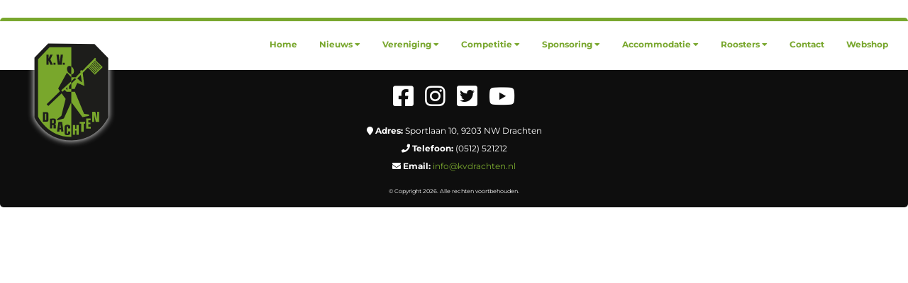

--- FILE ---
content_type: text/html; charset=UTF-8
request_url: https://www.kvdrachten.nl/kantinediensten/week-1-3-1-t-m-9-1/
body_size: 20160
content:
<!DOCTYPE html>
<html lang="nl" dir="lfr" class="no-js">
    <head>
        <meta charset="utf-8">
        <meta http-equiv="x-ua-compatible" content="ie=edge">
        <meta name="viewport" content="width=device-width, initial-scale=1.0, maximum-scale=2.0, minimum-scale=1.0, user-scalable=yes" />
        <meta name="format-detection" content="telephone=yes"/>
        <title>WEEK 1: 3-1 T/M 9-1 - KV Drachten / Van der Wiel</title>

        <meta name='robots' content='index, follow, max-image-preview:large, max-snippet:-1, max-video-preview:-1' />

	<!-- This site is optimized with the Yoast SEO plugin v26.7 - https://yoast.com/wordpress/plugins/seo/ -->
	<link rel="canonical" href="https://www.kvdrachten.nl/kantinediensten/week-1-3-1-t-m-9-1/" />
	<meta property="og:locale" content="nl_NL" />
	<meta property="og:type" content="article" />
	<meta property="og:title" content="WEEK 1: 3-1 T/M 9-1 - KV Drachten / Van der Wiel" />
	<meta property="og:url" content="https://www.kvdrachten.nl/kantinediensten/week-1-3-1-t-m-9-1/" />
	<meta property="og:site_name" content="KV Drachten / Van der Wiel" />
	<meta property="article:publisher" content="https://www.facebook.com/kvdrachten" />
	<meta property="article:modified_time" content="2021-11-20T14:31:27+00:00" />
	<meta name="twitter:card" content="summary_large_image" />
	<script type="application/ld+json" class="yoast-schema-graph">{"@context":"https://schema.org","@graph":[{"@type":"WebPage","@id":"https://www.kvdrachten.nl/kantinediensten/week-1-3-1-t-m-9-1/","url":"https://www.kvdrachten.nl/kantinediensten/week-1-3-1-t-m-9-1/","name":"WEEK 1: 3-1 T/M 9-1 - KV Drachten / Van der Wiel","isPartOf":{"@id":"https://www.kvdrachten.nl/#website"},"datePublished":"2021-11-11T19:03:17+00:00","dateModified":"2021-11-20T14:31:27+00:00","breadcrumb":{"@id":"https://www.kvdrachten.nl/kantinediensten/week-1-3-1-t-m-9-1/#breadcrumb"},"inLanguage":"nl-NL","potentialAction":[{"@type":"ReadAction","target":["https://www.kvdrachten.nl/kantinediensten/week-1-3-1-t-m-9-1/"]}]},{"@type":"BreadcrumbList","@id":"https://www.kvdrachten.nl/kantinediensten/week-1-3-1-t-m-9-1/#breadcrumb","itemListElement":[{"@type":"ListItem","position":1,"name":"Home","item":"https://www.kvdrachten.nl/"},{"@type":"ListItem","position":2,"name":"WEEK 1: 3-1 T/M 9-1"}]},{"@type":"WebSite","@id":"https://www.kvdrachten.nl/#website","url":"https://www.kvdrachten.nl/","name":"KV Drachten / Van der Wiel","description":"De ambitieuze korfbalvereniging voor actieve en betrokken leden.","publisher":{"@id":"https://www.kvdrachten.nl/#organization"},"potentialAction":[{"@type":"SearchAction","target":{"@type":"EntryPoint","urlTemplate":"https://www.kvdrachten.nl/?s={search_term_string}"},"query-input":{"@type":"PropertyValueSpecification","valueRequired":true,"valueName":"search_term_string"}}],"inLanguage":"nl-NL"},{"@type":"Organization","@id":"https://www.kvdrachten.nl/#organization","name":"KV Drachten / Van der Wiel","url":"https://www.kvdrachten.nl/","logo":{"@type":"ImageObject","inLanguage":"nl-NL","@id":"https://www.kvdrachten.nl/#/schema/logo/image/","url":"https://www.kvdrachten.nl/wp-content/uploads/2021/04/Logo-KV-Drachten-vierkant.png","contentUrl":"https://www.kvdrachten.nl/wp-content/uploads/2021/04/Logo-KV-Drachten-vierkant.png","width":3272,"height":3272,"caption":"KV Drachten / Van der Wiel"},"image":{"@id":"https://www.kvdrachten.nl/#/schema/logo/image/"},"sameAs":["https://www.facebook.com/kvdrachten","https://instagram.com/kvdrachten"]}]}</script>
	<!-- / Yoast SEO plugin. -->


<link rel="alternate" title="oEmbed (JSON)" type="application/json+oembed" href="https://www.kvdrachten.nl/wp-json/oembed/1.0/embed?url=https%3A%2F%2Fwww.kvdrachten.nl%2Fkantinediensten%2Fweek-1-3-1-t-m-9-1%2F" />
<link rel="alternate" title="oEmbed (XML)" type="text/xml+oembed" href="https://www.kvdrachten.nl/wp-json/oembed/1.0/embed?url=https%3A%2F%2Fwww.kvdrachten.nl%2Fkantinediensten%2Fweek-1-3-1-t-m-9-1%2F&#038;format=xml" />
<style id='wp-img-auto-sizes-contain-inline-css' type='text/css'>
img:is([sizes=auto i],[sizes^="auto," i]){contain-intrinsic-size:3000px 1500px}
/*# sourceURL=wp-img-auto-sizes-contain-inline-css */
</style>
<style id='wp-emoji-styles-inline-css' type='text/css'>

	img.wp-smiley, img.emoji {
		display: inline !important;
		border: none !important;
		box-shadow: none !important;
		height: 1em !important;
		width: 1em !important;
		margin: 0 0.07em !important;
		vertical-align: -0.1em !important;
		background: none !important;
		padding: 0 !important;
	}
/*# sourceURL=wp-emoji-styles-inline-css */
</style>
<style id='wp-block-library-inline-css' type='text/css'>
:root{--wp-block-synced-color:#7a00df;--wp-block-synced-color--rgb:122,0,223;--wp-bound-block-color:var(--wp-block-synced-color);--wp-editor-canvas-background:#ddd;--wp-admin-theme-color:#007cba;--wp-admin-theme-color--rgb:0,124,186;--wp-admin-theme-color-darker-10:#006ba1;--wp-admin-theme-color-darker-10--rgb:0,107,160.5;--wp-admin-theme-color-darker-20:#005a87;--wp-admin-theme-color-darker-20--rgb:0,90,135;--wp-admin-border-width-focus:2px}@media (min-resolution:192dpi){:root{--wp-admin-border-width-focus:1.5px}}.wp-element-button{cursor:pointer}:root .has-very-light-gray-background-color{background-color:#eee}:root .has-very-dark-gray-background-color{background-color:#313131}:root .has-very-light-gray-color{color:#eee}:root .has-very-dark-gray-color{color:#313131}:root .has-vivid-green-cyan-to-vivid-cyan-blue-gradient-background{background:linear-gradient(135deg,#00d084,#0693e3)}:root .has-purple-crush-gradient-background{background:linear-gradient(135deg,#34e2e4,#4721fb 50%,#ab1dfe)}:root .has-hazy-dawn-gradient-background{background:linear-gradient(135deg,#faaca8,#dad0ec)}:root .has-subdued-olive-gradient-background{background:linear-gradient(135deg,#fafae1,#67a671)}:root .has-atomic-cream-gradient-background{background:linear-gradient(135deg,#fdd79a,#004a59)}:root .has-nightshade-gradient-background{background:linear-gradient(135deg,#330968,#31cdcf)}:root .has-midnight-gradient-background{background:linear-gradient(135deg,#020381,#2874fc)}:root{--wp--preset--font-size--normal:16px;--wp--preset--font-size--huge:42px}.has-regular-font-size{font-size:1em}.has-larger-font-size{font-size:2.625em}.has-normal-font-size{font-size:var(--wp--preset--font-size--normal)}.has-huge-font-size{font-size:var(--wp--preset--font-size--huge)}.has-text-align-center{text-align:center}.has-text-align-left{text-align:left}.has-text-align-right{text-align:right}.has-fit-text{white-space:nowrap!important}#end-resizable-editor-section{display:none}.aligncenter{clear:both}.items-justified-left{justify-content:flex-start}.items-justified-center{justify-content:center}.items-justified-right{justify-content:flex-end}.items-justified-space-between{justify-content:space-between}.screen-reader-text{border:0;clip-path:inset(50%);height:1px;margin:-1px;overflow:hidden;padding:0;position:absolute;width:1px;word-wrap:normal!important}.screen-reader-text:focus{background-color:#ddd;clip-path:none;color:#444;display:block;font-size:1em;height:auto;left:5px;line-height:normal;padding:15px 23px 14px;text-decoration:none;top:5px;width:auto;z-index:100000}html :where(.has-border-color){border-style:solid}html :where([style*=border-top-color]){border-top-style:solid}html :where([style*=border-right-color]){border-right-style:solid}html :where([style*=border-bottom-color]){border-bottom-style:solid}html :where([style*=border-left-color]){border-left-style:solid}html :where([style*=border-width]){border-style:solid}html :where([style*=border-top-width]){border-top-style:solid}html :where([style*=border-right-width]){border-right-style:solid}html :where([style*=border-bottom-width]){border-bottom-style:solid}html :where([style*=border-left-width]){border-left-style:solid}html :where(img[class*=wp-image-]){height:auto;max-width:100%}:where(figure){margin:0 0 1em}html :where(.is-position-sticky){--wp-admin--admin-bar--position-offset:var(--wp-admin--admin-bar--height,0px)}@media screen and (max-width:600px){html :where(.is-position-sticky){--wp-admin--admin-bar--position-offset:0px}}

/*# sourceURL=wp-block-library-inline-css */
</style><style id='global-styles-inline-css' type='text/css'>
:root{--wp--preset--aspect-ratio--square: 1;--wp--preset--aspect-ratio--4-3: 4/3;--wp--preset--aspect-ratio--3-4: 3/4;--wp--preset--aspect-ratio--3-2: 3/2;--wp--preset--aspect-ratio--2-3: 2/3;--wp--preset--aspect-ratio--16-9: 16/9;--wp--preset--aspect-ratio--9-16: 9/16;--wp--preset--color--black: #000000;--wp--preset--color--cyan-bluish-gray: #abb8c3;--wp--preset--color--white: #ffffff;--wp--preset--color--pale-pink: #f78da7;--wp--preset--color--vivid-red: #cf2e2e;--wp--preset--color--luminous-vivid-orange: #ff6900;--wp--preset--color--luminous-vivid-amber: #fcb900;--wp--preset--color--light-green-cyan: #7bdcb5;--wp--preset--color--vivid-green-cyan: #00d084;--wp--preset--color--pale-cyan-blue: #8ed1fc;--wp--preset--color--vivid-cyan-blue: #0693e3;--wp--preset--color--vivid-purple: #9b51e0;--wp--preset--gradient--vivid-cyan-blue-to-vivid-purple: linear-gradient(135deg,rgb(6,147,227) 0%,rgb(155,81,224) 100%);--wp--preset--gradient--light-green-cyan-to-vivid-green-cyan: linear-gradient(135deg,rgb(122,220,180) 0%,rgb(0,208,130) 100%);--wp--preset--gradient--luminous-vivid-amber-to-luminous-vivid-orange: linear-gradient(135deg,rgb(252,185,0) 0%,rgb(255,105,0) 100%);--wp--preset--gradient--luminous-vivid-orange-to-vivid-red: linear-gradient(135deg,rgb(255,105,0) 0%,rgb(207,46,46) 100%);--wp--preset--gradient--very-light-gray-to-cyan-bluish-gray: linear-gradient(135deg,rgb(238,238,238) 0%,rgb(169,184,195) 100%);--wp--preset--gradient--cool-to-warm-spectrum: linear-gradient(135deg,rgb(74,234,220) 0%,rgb(151,120,209) 20%,rgb(207,42,186) 40%,rgb(238,44,130) 60%,rgb(251,105,98) 80%,rgb(254,248,76) 100%);--wp--preset--gradient--blush-light-purple: linear-gradient(135deg,rgb(255,206,236) 0%,rgb(152,150,240) 100%);--wp--preset--gradient--blush-bordeaux: linear-gradient(135deg,rgb(254,205,165) 0%,rgb(254,45,45) 50%,rgb(107,0,62) 100%);--wp--preset--gradient--luminous-dusk: linear-gradient(135deg,rgb(255,203,112) 0%,rgb(199,81,192) 50%,rgb(65,88,208) 100%);--wp--preset--gradient--pale-ocean: linear-gradient(135deg,rgb(255,245,203) 0%,rgb(182,227,212) 50%,rgb(51,167,181) 100%);--wp--preset--gradient--electric-grass: linear-gradient(135deg,rgb(202,248,128) 0%,rgb(113,206,126) 100%);--wp--preset--gradient--midnight: linear-gradient(135deg,rgb(2,3,129) 0%,rgb(40,116,252) 100%);--wp--preset--font-size--small: 13px;--wp--preset--font-size--medium: 20px;--wp--preset--font-size--large: 36px;--wp--preset--font-size--x-large: 42px;--wp--preset--spacing--20: 0.44rem;--wp--preset--spacing--30: 0.67rem;--wp--preset--spacing--40: 1rem;--wp--preset--spacing--50: 1.5rem;--wp--preset--spacing--60: 2.25rem;--wp--preset--spacing--70: 3.38rem;--wp--preset--spacing--80: 5.06rem;--wp--preset--shadow--natural: 6px 6px 9px rgba(0, 0, 0, 0.2);--wp--preset--shadow--deep: 12px 12px 50px rgba(0, 0, 0, 0.4);--wp--preset--shadow--sharp: 6px 6px 0px rgba(0, 0, 0, 0.2);--wp--preset--shadow--outlined: 6px 6px 0px -3px rgb(255, 255, 255), 6px 6px rgb(0, 0, 0);--wp--preset--shadow--crisp: 6px 6px 0px rgb(0, 0, 0);}:where(.is-layout-flex){gap: 0.5em;}:where(.is-layout-grid){gap: 0.5em;}body .is-layout-flex{display: flex;}.is-layout-flex{flex-wrap: wrap;align-items: center;}.is-layout-flex > :is(*, div){margin: 0;}body .is-layout-grid{display: grid;}.is-layout-grid > :is(*, div){margin: 0;}:where(.wp-block-columns.is-layout-flex){gap: 2em;}:where(.wp-block-columns.is-layout-grid){gap: 2em;}:where(.wp-block-post-template.is-layout-flex){gap: 1.25em;}:where(.wp-block-post-template.is-layout-grid){gap: 1.25em;}.has-black-color{color: var(--wp--preset--color--black) !important;}.has-cyan-bluish-gray-color{color: var(--wp--preset--color--cyan-bluish-gray) !important;}.has-white-color{color: var(--wp--preset--color--white) !important;}.has-pale-pink-color{color: var(--wp--preset--color--pale-pink) !important;}.has-vivid-red-color{color: var(--wp--preset--color--vivid-red) !important;}.has-luminous-vivid-orange-color{color: var(--wp--preset--color--luminous-vivid-orange) !important;}.has-luminous-vivid-amber-color{color: var(--wp--preset--color--luminous-vivid-amber) !important;}.has-light-green-cyan-color{color: var(--wp--preset--color--light-green-cyan) !important;}.has-vivid-green-cyan-color{color: var(--wp--preset--color--vivid-green-cyan) !important;}.has-pale-cyan-blue-color{color: var(--wp--preset--color--pale-cyan-blue) !important;}.has-vivid-cyan-blue-color{color: var(--wp--preset--color--vivid-cyan-blue) !important;}.has-vivid-purple-color{color: var(--wp--preset--color--vivid-purple) !important;}.has-black-background-color{background-color: var(--wp--preset--color--black) !important;}.has-cyan-bluish-gray-background-color{background-color: var(--wp--preset--color--cyan-bluish-gray) !important;}.has-white-background-color{background-color: var(--wp--preset--color--white) !important;}.has-pale-pink-background-color{background-color: var(--wp--preset--color--pale-pink) !important;}.has-vivid-red-background-color{background-color: var(--wp--preset--color--vivid-red) !important;}.has-luminous-vivid-orange-background-color{background-color: var(--wp--preset--color--luminous-vivid-orange) !important;}.has-luminous-vivid-amber-background-color{background-color: var(--wp--preset--color--luminous-vivid-amber) !important;}.has-light-green-cyan-background-color{background-color: var(--wp--preset--color--light-green-cyan) !important;}.has-vivid-green-cyan-background-color{background-color: var(--wp--preset--color--vivid-green-cyan) !important;}.has-pale-cyan-blue-background-color{background-color: var(--wp--preset--color--pale-cyan-blue) !important;}.has-vivid-cyan-blue-background-color{background-color: var(--wp--preset--color--vivid-cyan-blue) !important;}.has-vivid-purple-background-color{background-color: var(--wp--preset--color--vivid-purple) !important;}.has-black-border-color{border-color: var(--wp--preset--color--black) !important;}.has-cyan-bluish-gray-border-color{border-color: var(--wp--preset--color--cyan-bluish-gray) !important;}.has-white-border-color{border-color: var(--wp--preset--color--white) !important;}.has-pale-pink-border-color{border-color: var(--wp--preset--color--pale-pink) !important;}.has-vivid-red-border-color{border-color: var(--wp--preset--color--vivid-red) !important;}.has-luminous-vivid-orange-border-color{border-color: var(--wp--preset--color--luminous-vivid-orange) !important;}.has-luminous-vivid-amber-border-color{border-color: var(--wp--preset--color--luminous-vivid-amber) !important;}.has-light-green-cyan-border-color{border-color: var(--wp--preset--color--light-green-cyan) !important;}.has-vivid-green-cyan-border-color{border-color: var(--wp--preset--color--vivid-green-cyan) !important;}.has-pale-cyan-blue-border-color{border-color: var(--wp--preset--color--pale-cyan-blue) !important;}.has-vivid-cyan-blue-border-color{border-color: var(--wp--preset--color--vivid-cyan-blue) !important;}.has-vivid-purple-border-color{border-color: var(--wp--preset--color--vivid-purple) !important;}.has-vivid-cyan-blue-to-vivid-purple-gradient-background{background: var(--wp--preset--gradient--vivid-cyan-blue-to-vivid-purple) !important;}.has-light-green-cyan-to-vivid-green-cyan-gradient-background{background: var(--wp--preset--gradient--light-green-cyan-to-vivid-green-cyan) !important;}.has-luminous-vivid-amber-to-luminous-vivid-orange-gradient-background{background: var(--wp--preset--gradient--luminous-vivid-amber-to-luminous-vivid-orange) !important;}.has-luminous-vivid-orange-to-vivid-red-gradient-background{background: var(--wp--preset--gradient--luminous-vivid-orange-to-vivid-red) !important;}.has-very-light-gray-to-cyan-bluish-gray-gradient-background{background: var(--wp--preset--gradient--very-light-gray-to-cyan-bluish-gray) !important;}.has-cool-to-warm-spectrum-gradient-background{background: var(--wp--preset--gradient--cool-to-warm-spectrum) !important;}.has-blush-light-purple-gradient-background{background: var(--wp--preset--gradient--blush-light-purple) !important;}.has-blush-bordeaux-gradient-background{background: var(--wp--preset--gradient--blush-bordeaux) !important;}.has-luminous-dusk-gradient-background{background: var(--wp--preset--gradient--luminous-dusk) !important;}.has-pale-ocean-gradient-background{background: var(--wp--preset--gradient--pale-ocean) !important;}.has-electric-grass-gradient-background{background: var(--wp--preset--gradient--electric-grass) !important;}.has-midnight-gradient-background{background: var(--wp--preset--gradient--midnight) !important;}.has-small-font-size{font-size: var(--wp--preset--font-size--small) !important;}.has-medium-font-size{font-size: var(--wp--preset--font-size--medium) !important;}.has-large-font-size{font-size: var(--wp--preset--font-size--large) !important;}.has-x-large-font-size{font-size: var(--wp--preset--font-size--x-large) !important;}
/*# sourceURL=global-styles-inline-css */
</style>

<style id='classic-theme-styles-inline-css' type='text/css'>
/*! This file is auto-generated */
.wp-block-button__link{color:#fff;background-color:#32373c;border-radius:9999px;box-shadow:none;text-decoration:none;padding:calc(.667em + 2px) calc(1.333em + 2px);font-size:1.125em}.wp-block-file__button{background:#32373c;color:#fff;text-decoration:none}
/*# sourceURL=/wp-includes/css/classic-themes.min.css */
</style>
<link rel='stylesheet' id='contact-form-7-css' href='https://www.kvdrachten.nl/wp-content/plugins/contact-form-7/includes/css/styles.css?ver=6.1.4' type='text/css' media='all' />
<link rel='stylesheet' id='fontawesome_style-css' href='https://www.kvdrachten.nl/wp-content/themes/kvdrachten/assets/fontawesome/css/all.css?ver=1.0.4' type='text/css' media='all' />
<link rel='stylesheet' id='fresco_style-css' href='https://www.kvdrachten.nl/wp-content/themes/kvdrachten/assets/css/vendor/fresco.css?ver=1.0.4' type='text/css' media='all' />
<link rel='stylesheet' id='slick_style-css' href='https://www.kvdrachten.nl/wp-content/themes/kvdrachten/assets/css/vendor/slick.css?ver=1.0.4' type='text/css' media='all' />
<link rel='stylesheet' id='fullcalendar_style-css' href='https://www.kvdrachten.nl/wp-content/themes/kvdrachten/assets/css/fullcalendar/main.css?ver=1.0.4' type='text/css' media='all' />
<link rel='stylesheet' id='fullcalendar_custom_style-css' href='https://www.kvdrachten.nl/wp-content/themes/kvdrachten/assets/css/fullcalendar/custom.css?ver=1.0.4' type='text/css' media='all' />
<link rel='stylesheet' id='kco_custom_style-css' href='https://www.kvdrachten.nl/wp-content/themes/kvdrachten/assets/css/kco/custom.css?ver=1.0.4' type='text/css' media='all' />
<link rel='stylesheet' id='logo_style-css' href='https://www.kvdrachten.nl/wp-content/themes/kvdrachten/assets/css/logo.css?ver=1.0.4' type='text/css' media='all' />
<link rel='stylesheet' id='style-css' href='https://www.kvdrachten.nl/wp-content/themes/kvdrachten/assets/css/main.css?ver=1.0.4' type='text/css' media='all' />
<link rel='stylesheet' id='header_style-css' href='https://www.kvdrachten.nl/wp-content/themes/kvdrachten/assets/css/header.css?ver=1.0.4' type='text/css' media='all' />
<link rel='stylesheet' id='menu_style-css' href='https://www.kvdrachten.nl/wp-content/themes/kvdrachten/assets/css/menu.css?ver=1.0.4' type='text/css' media='all' />
<link rel='stylesheet' id='footer_style-css' href='https://www.kvdrachten.nl/wp-content/themes/kvdrachten/assets/css/footer.css?ver=1.0.4' type='text/css' media='all' />
<link rel='stylesheet' id='form_style-css' href='https://www.kvdrachten.nl/wp-content/themes/kvdrachten/assets/css/form.css?ver=1.0.4' type='text/css' media='all' />
<link rel='stylesheet' id='archive_style-css' href='https://www.kvdrachten.nl/wp-content/themes/kvdrachten/assets/css/archive.css?ver=1.0.4' type='text/css' media='all' />
<link rel='stylesheet' id='page_style-css' href='https://www.kvdrachten.nl/wp-content/themes/kvdrachten/assets/css/page.css?ver=1.0.4' type='text/css' media='all' />
<link rel='stylesheet' id='style-fix-css' href='https://www.kvdrachten.nl/wp-content/themes/kvdrachten/style.css?ver=1.0.4' type='text/css' media='all' />
<link rel='stylesheet' id='dflip-style-css' href='https://www.kvdrachten.nl/wp-content/plugins/3d-flipbook-dflip-lite/assets/css/dflip.min.css?ver=2.4.20' type='text/css' media='all' />
<script type="text/javascript" src="https://www.kvdrachten.nl/wp-includes/js/jquery/jquery.min.js?ver=3.7.1" id="jquery-core-js"></script>
<script type="text/javascript" src="https://www.kvdrachten.nl/wp-includes/js/jquery/jquery-migrate.min.js?ver=3.4.1" id="jquery-migrate-js"></script>
<script type="text/javascript" id="kvdrachten_submit_script-js-extra">
/* <![CDATA[ */
var PublicController = {"ajaxurl":"https://www.kvdrachten.nl/wp-admin/admin-ajax.php"};
//# sourceURL=kvdrachten_submit_script-js-extra
/* ]]> */
</script>
<script type="text/javascript" src="https://www.kvdrachten.nl/wp-content/plugins/kvdrachten-opgave-tool/assets/public/submit.js?ver=1.0.0" id="kvdrachten_submit_script-js"></script>
<link rel="https://api.w.org/" href="https://www.kvdrachten.nl/wp-json/" /><link rel="alternate" title="JSON" type="application/json" href="https://www.kvdrachten.nl/wp-json/wp/v2/kantinediensten/1820" /><link rel="EditURI" type="application/rsd+xml" title="RSD" href="https://www.kvdrachten.nl/xmlrpc.php?rsd" />
<meta name="generator" content="WordPress 6.9" />
<link rel='shortlink' href='https://www.kvdrachten.nl/?p=1820' />
<link rel="icon" href="https://www.kvdrachten.nl/wp-content/uploads/2021/02/cropped-favicon-2-32x32.jpeg" sizes="32x32" />
<link rel="icon" href="https://www.kvdrachten.nl/wp-content/uploads/2021/02/cropped-favicon-2-192x192.jpeg" sizes="192x192" />
<link rel="apple-touch-icon" href="https://www.kvdrachten.nl/wp-content/uploads/2021/02/cropped-favicon-2-180x180.jpeg" />
<meta name="msapplication-TileImage" content="https://www.kvdrachten.nl/wp-content/uploads/2021/02/cropped-favicon-2-270x270.jpeg" />
		<style type="text/css" id="wp-custom-css">
			.postid-2275  .hero_inner img.hero_image {
	object-position: top;
}		</style>
		    </head>
    <body class="wp-singular kantinediensten-template-default single single-kantinediensten postid-1820 wp-theme-kvdrachten" itemscope itemtype="http://schema.org/WebPage" role="document">
        <svg style="display:none">
    <symbol id="icon-deer" viewBox="0 0 1000 1000" style="filter: drop-shadow(0px 0px 15px #0000002b);">
        <path d="M876.8 170.1c-5.3-17.5 0-55.9-3-80.3S846.6 8.2 840 10.1c-6.5 1.9-2.3 34.6 2.5 52.7 4.9 18.1 16.7 120 10.2 119.8-6.4-.2-46.4-129.8-54.6-128.1-8.2 1.7 17.8 82.5 24 114.2 6.1 31.7 12.7 108.6-16.7 110.5-29.4 1.9-31.3-55.2-35.8-69.2-4.5-14-26.5-65.3-39.1-62.1-12.6 3.2 34.2 84.4 6.7 105.6-27.5 21.2-142.2-88.9-124.7-53.7 37.4 68.8 174 131.7 183.8 135 9.7 3.3 4.8 43.2-29.1 59.4-55 19.5-114.6 55.5-142.8 70.4-28.3 15-30.2-44.8-31.3-57.9-1.1-13.1-9.5-32.6-11.7-40.7-2.2-8.1-5.7-27-9.6-25.7-4 1.4-4.6 18.5-2.3 29.8 2.4 11.2.7 51.5-3.9 72.7-4.6 21.2 1.3 44.4-2.2 58-1.8 7-11.9 16.2-21.3 23.6-6-1.3-9.2.8-12.6 5.1-6.4 8.2-20.2 6.3-29.8 6.3-9.6 0-23.4 1.8-29.8-6.3-3.3-4.2-6.4-6.2-12.1-5.2-9.3-7.3-19.4-16.6-21.2-23.5-3.6-13.5 2.4-36.8-2.2-58-4.6-21.2-6.3-61.5-3.9-72.7 2.4-11.2 1.7-28.4-2.3-29.8-4-1.4-7.4 17.6-9.6 25.7-2.2 8.1-10.6 27.6-11.7 40.7-1.1 13.1-3 72.8-31.3 57.9-28.3-15-87.8-50.9-142.8-70.4-33.9-16.2-38.8-56.1-29.1-59.4 9.7-3.3 146.4-66.2 183.8-135 17.5-35.2-97.2 74.9-124.7 53.7-27.5-21.2 19.4-102.4 6.7-105.6-12.6-3.2-34.6 48.1-39.1 62.1s-6.4 71.1-35.8 69.2c-29.4-1.9-22.9-78.8-16.7-110.5C184 137 210 56.2 201.9 54.5c-8.2-1.7-48.1 127.8-54.6 128.1-6.4.2 5.4-101.6 10.2-119.8 4.9-18.1 9.1-50.8 2.5-52.7-6.5-1.9-30.8 55.3-33.8 79.7-3 24.4 2.3 62.8-3 80.3s-4.6 80.5-.6 101.6c4.1 21.1 3.9 67.9 3 87.4-.9 19.5 29 56.5 71.8 82.5s159.9 57 190.7 86.2c10.6 10 17.6 17.3 21.3 23.6-3.7 3.4-4.1 5.8-4.1 8.8 0 6 8 25.1-18.6 3.9-26.6-21.1-26.9-24.1-92.6-35-65.7-10.9-22.7 35.9-9.9 58.3 12.8 22.3 18.3 40.1 58.6 53.1 40.4 13 67.9-4.5 67.9 8.2s6.7 45.6 5.4 48.3c-1.3 2.7-46.4 157-46.4 169.9 0 13 37.2 123.1 130 123.1 92.9 0 130-110.2 130-123.1 0-13-45.2-167.2-46.4-169.9-1.3-2.7 5.4-35.6 5.4-48.3s27.5 4.8 67.9-8.2c40.4-13 45.8-30.8 58.6-53.1 12.8-22.3 55.7-69.1-9.9-58.3-65.7 10.9-66 13.9-92.6 35-26.6 21.1-18.6 2.1-18.6-3.9 0-2.9-.4-5.2-3.7-8.5 3.6-6.4 10.7-13.7 21.5-24 30.8-29.2 147.8-60.1 190.7-86.2 42.8-26 72.7-63 71.8-82.5-.9-19.5-1.1-66.3 3-87.4 4-21 4.7-84-.6-101.5z"/>
    </symbol>
    <symbol id="logo" viewBox="-20 0 630 785.32">
        <path id="black_part" d="M611.83 830.37C390.13 830.37 311.24 644 311.24 644V159.85L421.87 46.06l374.47 3.62 110.17 113.8v480.11s-80.24 186.78-294.68 186.78z" transform="translate(-310.74 -45.55)" data-name="Black background"/>
        <path id="green_part" class="fill-green" d="M433.65 76l-93.39 97v463.79s77.07 165.48 268.62 165.48V519.82l-60.53 133.74-52.13 13.15-4.08-7.25 36.27-28.11 34.45-137.83L530.67 450 423.23 551.56l-13.61-14.06 107-105.18L503 410.11l70.27-127.4L608.88 319v-23.59s-35.14-7.71-35.14-46.25c0 0 1.82-36.27 35.14-15.87V76z" transform="translate(-310.74 -45.55)" data-name="Green background"/>
        <g id="man_green" data-name="Man groen">
            <path class="fill-green" d="M608.88 295.41S630 298.13 630 270.47s-19.12-36-21.08-37.18zM608.88 319h36l38.21-38.64s-4.89-9.83 1.23-15.95 14.28 1.32 14.28 1.32l101.78-104 10 8.62-7.14 8.91 58.37 57.73L799.07 299l-55.22-57.48-42.71 41.61 12.69 106.09-57.58-24.48-20.4 49h-27v23.58h29.24L712 615l39.44 5.89v10.91l-53 10.43-89.56-122.41" transform="translate(-310.74 -45.55)"/>
        </g>
        <path class="fill-green" d="M298.13 305.85l-81.5 73.46 10.13 11.51 16.81-15.2 17.27 16.13h37.29v-85.9z" id="green_details" data-name="Green details"/>
        <g id="black_details" data-name="Black details">
            <path class="fill-black" d="M266.14 352.6v26.02l-11.52-13.01 11.52-13.01zM298.13 368.18H278.8v-23.64l19.33-19.58v43.22zM298.13 305.85l28.03-25.31 10.44 8.27-38.47 36.15v-19.11zM374.75 254.38l8.37 61.37-37.08-32.7 28.71-28.67z"/>
            <path class="fill-black" transform="rotate(-44.67 565.34982075 615.98504422)" d="M773.58 224.45h4.98v72.29h-4.98z"/>
            <path class="fill-black" transform="rotate(-44.67 573.89679713 606.77999383)" d="M782.19 215.23h4.98v72.29h-4.98z"/>
            <path class="fill-black" transform="rotate(-44.7 582.74579747 596.67835079)" d="M791.11 205.41h4.98v72.29h-4.98z"/>
            <path class="fill-black" transform="rotate(-44.68 592.4461019 586.43577152)" d="M800.77 194.98h4.98v72.29h-4.98z"/>
            <path class="fill-black" transform="rotate(-44.69 601.94155837 577.25703945)" d="M810.15 185.91h4.98v72.29h-4.98z"/>
            <path class="fill-black" transform="rotate(-44.69 610.09539457 568.35163817)" d="M818.31 177h4.98v72.29h-4.98z"/>
        </g>
        <g id="text" data-name="text">
            <path class="fill-black" d="M378.8 601.13v78.28h33.85s11.48-1.82 11.48-13v-50.17s-1.21-15.11-11.79-15.11z" transform="translate(-310.74 -45.55)"/>
            <path class="fill-green" d="M396.63 613.82v52h7.25a3.67 3.67 0 003.36-3.86v-43.53s.57-4.61-4.08-4.61z" transform="translate(-310.74 -45.55)"/>
            <path class="fill-black" d="M483.55 688.93v-22.67s.9-12.65-12.65-12.65-33.62.18-33.62.18v80h17v-28.54h10.88v28.56h18.36v-26.64s.8-6.8-6.8-6.8a2 2 0 01-2.12-2.12s-.31-1.79 2.12-1.79 6.83-.73 6.83-7.53z" transform="translate(-310.74 -45.55)"/>
            <path class="fill-green" d="M454.51 665.84V692h7.71s5.1 0 5.1-5.1v-17.1s.79-4.19-4.19-4.19-8.62.23-8.62.23z" transform="translate(-310.74 -45.55)"/>
            <path class="fill-black" d="M194.2 634.76h29.24l11 79.34h-18.25v-17.57h-14.4v17.57h-19.38l11.79-79.34z"/>
            <path class="fill-green" d="M208.42 645.41l-5.04 37.63h10.2l-5.16-37.63z"/>
            <path class="fill-black" d="M599.47 732.68h-16.32v-11s.34-3.74-5.67-3.74-5.1 3.63-5.1 4.65v47.71s-.51 4.08 5.38 4.08 5.44-3.74 5.44-3.74v-12.46h16.32v14.16s1.59 15.3-21.87 15.3h-5.9s-17.34-.34-17.34-13.6v-53.49s-.43-17 22.57-17c0 0 22.56-.34 22.56 13.14s-.07 15.99-.07 15.99z" transform="translate(-310.74 -45.55)"/>
            <path class="fill-green" d="M310.6 660.15h18.14v30.82h10.76v-30.82h18.25v79.33H339.5v-34.22h-10.88v34.22H310.6v-79.33zM365.12 634.64v14.51h13.37v66.31h19.04v-66.31h12.7v-14.51h-45.11zM454.09 607.44h-36.61v81.72h38.2V674.2h-19.84v-21.42h16.21V640.2h-16.43v-18.14h18.36l.11-14.62zM466.45 553.15h25.5l14.28 57.81v-57.81h16.32v81.49h-27.09l-13.26-61.2v61.2h-15.75v-81.49z"/>
            <path class="fill-black" d="M154.64 155.78h16.32v16.32h-16.32zM229 155.78h16.32v16.32H229zM96.77 90.87v81.23h17.75v-34.8l14.73 34.8h19.84l-19.95-42.84 18.25-38.39h-20.74l-12.13 33.63V90.87H96.77zM178.1 90.87h19.84l6.46 68.76 8.27-68.76h18.02l-10.88 81.23h-30.6L178.1 90.87z"/>
        </g>
    </symbol>
    <symbol id="logo_jubileum" viewBox="0 0 650 550">
        <path d="M2748.87 206.898c264.73-15.718 531.61 21.231 777.52-105.386-5.53-29.3909-25.56-19.2112-39.75-21.5901-120.6-20.2305-240.98-41.9297-361.93-59.8008-72.2-10.67188-146.21-16.67969-217.23 4.5898-85.67 25.6485-137.65 85.4801-158.61 182.1871m519.97 132.563c297.72 87.359 603.4 153.039 751.85 77.871-166.36-56.363-305.91-155.191-470.38-197.051-128.08-32.601-207.45.739-281.47 119.18M4323.6 2660.53c-102.98 83.36-185.4 179.47-228.46 306.71-43.47 128.46-76.8 261.19-151.44 378.67 128.38-105.86 268.11-198.41 355.02-345.15 60.06-101.4 69.72-231.83 24.88-340.23m87.83-317.26c22.03 251.18-3.04 505.1 134.52 731.8 13.89-174.08 76.17-341.15 63.63-517.7-8.54-120.18-65.15-183.87-198.15-214.1m323.8 175.27c-21.02-157.61-35.85-299.96-59.85-440.75-28.67-168.23-119.12-242.37-269.31-226.41 85.44 229.61 129.25 477.08 329.16 667.16M3703.46 603.539c218.11 112.922 421.01 260.793 685.36 252.543-66.96-48.762-128.59-102.512-190.17-156.312-62.01-54.18-124.45-107.79-196.8-148.2-112.57-62.871-218.98-45.629-298.39 51.969m579.32 781.881c137.92 200.43 240.06 428.89 474.25 545.19-76.32-151.2-105.69-321.55-200.42-463.41-65.67-98.33-158.45-127.14-273.83-81.78m-238.67-426.709c183.05 161.449 339.5 357.199 614.75 422.799-133.71-140.05-203.07-306.08-339.57-419.791-85.38-71.129-176.88-72.258-275.18-3.008M3203.22 730.68c35.65-206.711-184.4-438.469-458.79-487.2 1.87 100.68 30.21 186.18 118.21 241.5 57.69 36.27 119 66.731 178.03 100.93 62.37 36.141 118.63 79.981 162.55 144.77m327.45 224.449c96.96-122.688-5.45-426.738-271.73-574.938-43.27 89.391-33.81 182.93 30.89 259.36 36.4 42.988 77.89 81.699 117.41 122.008 54.01 55.082 103.31 113.25 123.43 193.57m362.38 1812.541c211.16 24.37 434.67-181.38 481.17-430.31-115.71-6.15-204.05 33.88-262.65 137.36-58.7 103.66-102.09 218.93-218.52 292.95m-98.9-1522.15c68.35-80.56 80.58-172.96 63.97-270.489-19.73-115.84-72.21-217.191-142.7-310.359-29.22-38.613-46.01-34.402-65.28 8.457-39.26 87.332-38.99 170.652 7.79 256 54.86 100.081 127.32 193.271 136.22 316.391m239.17 1130.94c121.5-16.54 197.42-91.73 254.57-189.5 51.91-88.79 75.63-186.56 86.06-288.43 3.88-37.84-3.06-53.21-43.27-37.66-82.78 32.01-149.36 79.75-172.99 171.21-12.93 50.07-25.93 100.11-38.73 150.21-17.55 68.72-40.7 134.87-85.64 194.17m-72.19-770.78c165.36-121.21 185.23-365.74 57.05-622.989-97.64 62.459-131.98 164.539-96.6 294.889 28.75 105.94 64.71 210.52 39.55 328.1M4248.24 1394c-116.94 57.95-170.07 147.86-165.02 274.62 4.2 105.29 12.07 211.65-39.24 312.79 167.18-31.94 278.17-319.41 204.26-587.41M1445.15 49.6602c105.69 77.9298 217.97 105.1488 332.38 119.1208 135.07 16.5 271.48 21.711 406.94 35.43 42.14 4.258 42.47-9.219 32.72-41.981C2191.17 74.8203 2111.21 13 2004.7 3.26172c-75.11-6.85938-150.13-2.24219-224.79 7.76958-53.57 7.1796-106.97 15.789-160.65 22.0507-53.36 6.2188-106.98 10.2891-174.11 16.5782M884.453 3295.09c-78.34-129.27-104.5-275.98-146.605-416.77-32.965-110.21-102.321-194.34-180.043-274.49-28.711-29.61-36.395-25.16-46.215 13.83-37.285 147.99-7.649 279.52 87.387 397.99 83.843 104.53 187.761 188.21 285.476 279.44m-597.789-296.16c150.223-233.08 138.332-489.02 172.816-735.07-118.371 4.03-195.156 76.64-209.226 196.7-11.024 94.05-1.051 187.35 11.059 280.8 10.468 80.76 16.167 162.14 25.351 257.57M959.535 358.699c251.225 89.313 492.155-1.949 738.885-35.929-39.11-102.25-121.81-156.61-221.29-148.52-87.82 7.152-169.62 37.582-249.38 72.41-88.01 38.442-176.33 75.719-268.215 112.039M267.238 1279c107.742-6.32 185.942-48.1 261.403-94.87 122.558-75.96 228.804-173.02 338.394-265.798 30.871-26.141 24.856-37.91-7.91-53.301-89.344-41.961-172.234-38.449-250.316 26.528-60.157 50.05-110.496 108.891-157.266 170.831-53.84 71.31-108.648 141.64-184.305 216.61m-144 1134.94c121.188-84.04 178.239-197.72 231.016-312.34 44.348-96.31 77.867-197.54 119.371-295.24 18.039-42.47 1.016-49.55-35.227-47.02-89.074 6.2-157.535 44.54-196.363 127.51-22.101 47.22-35.566 97.24-45.918 148.39-24.633 121.74-34.769 245.94-72.879 378.7M548.945 772.66c61.414 18.309 112.477 11.621 162.785 2.231 185.836-34.711 349.28-125.989 517.19-206.11 35.41-16.89 15.73-30.711.98-45.941-59.71-61.649-153.44-80.348-234.724-47.75-52.899 21.211-101.996 49.269-147.848 82.699-96.48 70.352-186.137 149.852-298.383 214.871M123.887 1838.32c117.117-42.07 193.062-117.92 264.742-198.78 82.621-93.22 150.004-198.01 224.059-297.75 31.269-42.11 9.343-49.66-28.145-55.76-104.898-17.07-180.809 19.13-244.094 114.46-74.695 112.53-110.496 243.65-175.429 360.73-12.434 22.42-24.157 45.23-41.133 77.1M1741.65 715.891c87.06-114.489 204.24-155.559 313.2-209.77 122.19-60.801 172.02-136.629 171.34-258.551-253.56 18.332-488.52 238.102-484.54 468.321M1400.13 930.57c50.75-138.179 152.04-207.578 239.57-288.351 76.59-70.68 100.6-155.699 84.9-255.5-3.86-24.567-9.29-40.317-39.48-20.989-145.06 92.852-261.76 206.79-300.18 383.34-11.9 54.66-5.3 106.41 15.19 181.5M942.328 2715.56c-96.808-87.02-136.219-200.44-187.473-305.41-45.476-93.13-117.496-143.63-219.011-154.27-18.871-1.98-42.25-14.32-38.246 26.61 16.539 169.1 205.523 388.67 370.976 425.42 23.969 5.33 49.141 5.23 73.754 7.65M1135.8 1204.09c7.14-137.55 96.34-230.77 157.25-337.34 49.49-86.59 40.8-170.508.33-255.5-5.92-12.418-7.34-31.801-33.69-14.559-135.19 88.45-227.91 389.079-164.91 543.149 8.77 21.43 16.43 43.62 41.02 64.25M848.992 2317.61c-84.84-107.47-89.027-227.41-116.133-340.33-28.304-117.91-86.589-174.18-206.566-202.36-27.273 192.6 88.602 502.27 322.699 542.69m100.649-767.15c-23.883-115.69 11.543-208.64 45.105-301.56 39.324-108.87 40.774-211.94-39.949-304.849-16.641-19.16-28.863-38.809-48.879-.559-79.543 151.988-114.195 309.108-56.121 476.238 16.785 48.32 44.57 92.02 99.844 130.73m-99.125 382.08c-53.403-120.24-38.086-233.17-28.688-344.73 8.817-104.6-32.07-183.04-111.914-244.45-15.168-11.67-41.043-39.21-50.797 6.16-39.035 181.56-37.39 356.46 89.512 508.88 10.441 12.54 22.969 23.86 36.184 33.46 16.734 12.16 35.164 21.99 65.703 40.68" style="fill:#79a72e;fill-opacity:1;fill-rule:nonzero;stroke:none" transform="matrix(.13333 0 0 -.13333 0 546.97333)"/>
        <path d="M16.5352 2895.96H4830.49c12.85 0 20.77-17.73 14.15-31.64l-240.76-505.27c-3.16-6.62-3.16-14.91 0-21.53l240.76-505.28c6.62-13.9-1.3-31.63-14.15-31.63H16.5352c-12.92192 0-20.83598 17.92-14.05082 31.82l246.30062 504.9c3.278 6.72 3.278 15.19 0 21.91L2.48438 2864.14c-6.78516 13.9 1.1289 31.82 14.05082 31.82" style="fill:#231f20;fill-opacity:1;fill-rule:nonzero;stroke:none" transform="matrix(.13333 0 0 -.13333 0 546.97333)"/>
        <path d="M2440.56 773.469c-921.05 0-1248.79 774.131-1248.79 774.131v2011.61l459.58 472.76 1555.8-15.06 457.7-472.77V1549.49s-333.39-776.021-1224.29-776.021z" style="fill:none;stroke:#79a72e;stroke-width:140;stroke-linecap:butt;stroke-linejoin:miter;stroke-miterlimit:10;stroke-dasharray:none;stroke-opacity:1" transform="matrix(.13333 0 0 -.13333 0 546.97333)"/>
        <path d="M2440.56 773.469c-921.05 0-1248.79 774.131-1248.79 774.131v2011.61l459.58 472.76 1555.8-15.06 457.7-472.77V1549.49s-333.39-776.021-1224.29-776.021" style="fill:#231f20;fill-opacity:1;fill-rule:nonzero;stroke:none" transform="matrix(.13333 0 0 -.13333 0 546.97333)"/>
        <path d="m1721.22 3884.84-388.01-403.07V1554.93s320.2-687.5 1116-687.5v1173.44l-251.46-555.64-216.61-54.62-16.95 30.14 150.69 116.77 143.14 572.6-133.73 180.82-446.39-421.91-56.51 58.39 444.51 436.98-56.5 92.29 291.95 529.27 147.86-150.68v97.94s-145.98 32.02-145.98 192.12c0 0 7.53 150.68 145.98 65.93v653.57h-727.99m727.99-911.62s87.58-11.3 87.58 103.59c0 114.9-79.45 149.68-87.58 154.46v-258.05" style="fill:#79a72e;fill-opacity:1;fill-rule:nonzero;stroke:none" transform="matrix(.13333 0 0 -.13333 0 546.97333)"/>
        <path d="M2449.21 2875.28h149.74l158.76 160.51s-20.32 40.87 5.1 66.29c25.43 25.43 59.33-5.49 59.33-5.49l422.85 432.27 41.44-35.79-29.63-37.04 242.47-239.83-259.92-258.05-229.41 238.8-177.44-172.88 52.74-440.74-239.21 101.71-84.75-203.42h-112.07v-97.94h121.48l307.02-738.35 163.86-24.49v-45.2l-220.37-43.32-371.99 508.55" style="fill:#79a72e;fill-opacity:1;fill-rule:nonzero;stroke:none" transform="matrix(.13333 0 0 -.13333 0 546.97333)"/>
        <path d="m2449.21 2740.58-338.63-305.19 42.09-47.84 69.84 63.15 71.76-67.02h154.94v356.9" style="fill:#79a72e;fill-opacity:1;fill-rule:nonzero;stroke:none" transform="matrix(.13333 0 0 -.13333 0 546.97333)"/>
        <path d="M2316.28 2546.35v-108.11l-47.84 54.06zm132.93-64.73h-80.32v98.22l80.32 81.32v-179.54m0 258.96 116.42 105.14 43.39-34.36-159.81-150.2v79.42m318.31 213.8 34.76-254.96-154.03 135.86zm489.28 63.99-14.73-14.56-211.24 213.51 14.73 14.56 211.24-213.51m35.78 38.29-14.72-14.55-211.24 213.51 14.73 14.56 211.23-213.52m37.04 40.82-14.71-14.56-211.24 213.51 14.71 14.56 211.24-213.51m40.15 43.32-14.73-14.56-211.23 213.51 14.72 14.56 211.24-213.51m38.96 37.67-14.71-14.56-211.24 213.51 14.72 14.56 211.23-213.51m33.88 37.04-14.72-14.56-211.23 213.51 14.71 14.56 211.24-213.51m-1949.3-1512.42v-325.22h140.64s47.71 7.53 47.71 53.99v208.44s-5.02 62.79-48.97 62.79h-139.38" style="fill:#231f20;fill-opacity:1;fill-rule:nonzero;stroke:none" transform="matrix(.13333 0 0 -.13333 0 546.97333)"/>
        <path d="M1567.4 1650.35v-215.98h30.13s13.98.95 13.98 16.02v180.81s2.35 19.15-16.96 19.15h-27.15" style="fill:#79a72e;fill-opacity:1;fill-rule:nonzero;stroke:none" transform="matrix(.13333 0 0 -.13333 0 546.97333)"/>
        <path d="M1928.51 1338.32v94.18s3.77 52.55-52.55 52.55c-56.33 0-139.67-.76-139.67-.76v-332.44h70.63v118.66h45.21v-118.66h76.28v110.66s3.29 28.25-28.25 28.25c0 0-8.84-.47-8.84 8.83 0 0-1.29 7.41 8.84 7.41 10.12 0 28.35 3.06 28.35 31.32" style="fill:#231f20;fill-opacity:1;fill-rule:nonzero;stroke:none" transform="matrix(.13333 0 0 -.13333 0 546.97333)"/>
        <path d="M1807.88 1434.24v-108.77h32.02s21.19 0 21.19 21.19v71.1s3.3 17.43-17.42 17.43c-20.72 0-35.79-.95-35.79-.95" style="fill:#79a72e;fill-opacity:1;fill-rule:nonzero;stroke:none" transform="matrix(.13333 0 0 -.13333 0 546.97333)"/>
        <path d="M2017.4 1374.11h121.49l45.68-329.62h-75.82v72.99h-59.8v-72.99h-80.52l48.97 329.62" style="fill:#231f20;fill-opacity:1;fill-rule:nonzero;stroke:none" transform="matrix(.13333 0 0 -.13333 0 546.97333)"/>
        <path d="m2076.5 1329.84-20.95-156.33h42.38z" style="fill:#79a72e;fill-opacity:1;fill-rule:nonzero;stroke:none" transform="matrix(.13333 0 0 -.13333 0 546.97333)"/>
        <path d="M2410.12 1156.55h-67.81v45.68s1.41 15.54-23.54 15.54c-24.96 0-21.19-15.07-21.19-19.3 0-4.24-.2-198.25-.2-198.25s-2.15-16.95 22.33-16.95c24.49 0 22.6 15.539 22.6 15.539v51.801h67.81v-58.86s6.59-63.57-90.88-63.57h-24.49s-72.04 1.422-72.04 56.5v222.26s-1.79 70.63 93.75 70.63c0 0 93.75 1.42 93.75-54.62 0-56.03-.09-66.4-.09-66.4" style="fill:#231f20;fill-opacity:1;fill-rule:nonzero;stroke:none" transform="matrix(.13333 0 0 -.13333 0 546.97333)"/>
        <path d="M2501 1268.63h75.34v-128.08h44.74v128.08h75.81V939.012h-75.81v142.198h-45.21V939.012H2501v329.618m226.5 105.94v-60.27h55.56v-275.46h79.11v275.46h52.74v60.27H2727.5m369.64 113.01h-152.09v-339.5h158.68v62.16h-82.41v88.99h67.35v52.27h-68.29v75.34h76.29l.47 60.74m51.33 225.56h105.94l59.33-240.15v240.15h67.81v-338.57h-112.54l-55.09 254.28v-254.28h-65.45v338.57" style="fill:#79a72e;fill-opacity:1;fill-rule:nonzero;stroke:none" transform="matrix(.13333 0 0 -.13333 0 546.97333)"/>
        <path d="M1920.87 3296.24h-67.8v67.81h67.8v-67.81m308.9 0h-67.81v67.81h67.81v-67.81m-617.17 337.47v-337.47h73.77v144.56l61.22-144.56h82.4l-82.87 178 75.81 159.47h-86.17l-50.39-139.69v139.69h-73.77m337.94 0h82.4l26.84-285.67 34.38 285.67h74.87l-45.21-337.47h-127.14l-46.14 337.47" style="fill:#231f20;fill-opacity:1;fill-rule:nonzero;stroke:none" transform="matrix(.13333 0 0 -.13333 0 546.97333)"/>
        <path d="M2665.13 286c-26.67-27.738-50.22-53.801-75.58-77.961-12.53-11.937-17.47-22.547-13.45-40.418 7.69-34.121 12.08-68.9921 18.8-109.3319-28.1 14.4531-53.97 24.2422-75.72 39.7929-31.15 22.258-58.12 20.227-88.6-.6718-21.33-14.6289-45.88-24.5586-74.41-39.4102 6.45 39.4102 10.88 74.359 18.32 108.672 3.77 17.359.51 28.5-12.42 40.75-25.85 24.476-49.68 51.109-76.03 78.617 37.14 5.441 73.07 11.5 109.22 15.621 14.8 1.692 23.08 7.66 29.29 21.039 15.34 33.09 32.12 65.5 50.82 103.223 18.46-37.172 35.28-69.363 50.43-102.32 6.6-14.372 15.39-20.403 31.25-22.09 35.55-3.77 70.83-10.012 108.08-15.512m1248.53 2035.02v-142.74c0-16.05-.3-34.19-12.45-46.68-6.98-7.43-17.32-12.49-32.18-12.49-14.58 0-27.03 4.45-36.15 14.58l12.45 17.23c6.68-7.14 15.49-11 23.09-11 6.07 0 11.53 2.09 15.17 5.66 7.59 7.43 7.59 19.92 7.59 32.12v143.32h22.48m155.14-121.62-34.02 79.41-34.6-79.41zm8.81-20.82h-86.24l-24.29-55.9h-24.9l93.21 207.86 90.79-207.86h-24.89l-23.68 55.9m180 20.82-34.01 79.41-34.61-79.41zm8.81-20.82h-86.24l-24.29-55.9H4131l93.21 207.86 90.79-207.86h-24.9l-23.68 55.9m99.55 50.56h14.26c27.94 0 44.63 13.08 44.63 36.28 0 11.01-3.33 22-16.08 29.14-9.12 5.05-19.44 5.66-29.16 5.66h-13.65zm10.01 91.88c13.67 0 34.02-.88 49.19-11 11.85-7.73 22.17-22.89 22.17-44.01 0-30.33-20.35-52.63-51.01-54.72l64.37-88.61h-27.33l-61.63 86.83h-5.77v-86.83h-22.48v198.34h32.49M440.434 2584.8H404.82l12.395 21.79h46.738v-207.7h-23.519v185.91m101.05-45.47c0-27.71 20.989-47.94 49.926-47.94 28.926 0 49.274 20.85 49.274 47.94 0 27.72-20.032 49.52-49.594 49.52-29.254 0-49.606-21.48-49.606-49.52zm15.266-132.64 48.652 66.32c-6.054-1.87-12.093-2.8-18.773-2.8-40.695 0-68.68 29.89-68.68 68.51 0 41.41 30.531 71.3 72.824 71.3 49.911 0 73.446-37.99 73.446-70.69 0-7.78-1.594-26.16-17.496-47.64l-72.172-97.78-17.801 12.78m223.785 52.61v91.87l-67.086-91.87zm23.535 0h26.071v-21.17H804.07v-39.24h-23.535v39.24H671.793l132.277 179.99V2459.3m181.797 6.54c0 27.72-20.984 47.97-49.906 47.97-28.941 0-49.289-20.87-49.289-47.97 0-27.71 20.031-49.51 49.605-49.51 29.243 0 49.59 21.5 49.59 49.51zm-15.25 132.67-48.648-66.34c6.039 1.87 12.078 2.81 18.754 2.81 40.699 0 68.677-29.89 68.677-68.51 0-41.42-30.525-71.31-72.802-71.31-49.926 0-73.461 37.99-73.461 70.68 0 7.79 1.593 25.85 17.496 47.65l72.172 98.08 17.812-13.06M404.82 2123.23l77.254 87.51c5.403 6.23 19.711 22.73 24.809 30.2 9.531 13.4 11.762 23.36 11.762 31.76 0 23.35-17.176 40.49-42.293 40.49-14.946 0-27.344-6.54-35.297-18.38-4.125-6.23-6.676-14.01-6.992-24.6h-23.524c.957 20.86 7.633 33.63 15.891 42.98 8.906 9.96 23.851 21.17 50.242 21.17 37.527 0 65.496-26.16 65.496-61.97 0-14.01-4.129-26.77-16.848-44.53-8.906-12.13-20.347-24.91-28.937-34.55l-44.188-48.9h89.653v-21.18H404.82m210.414 166.91c-11.441-17.75-15.582-41.42-15.582-63.2 0-21.82 4.141-45.48 15.582-63.22 11.125-17.44 25.754-23.05 36.571-23.05 10.804 0 25.433 5.61 36.558 23.05 11.457 17.74 15.582 41.4 15.582 63.22 0 21.78-4.125 45.45-15.582 63.2-11.125 17.44-25.754 23.05-36.558 23.05-10.817 0-25.446-5.61-36.571-23.05zm-17.8-139.5c-13.989 19.93-21.305 46.71-21.305 76.3 0 29.57 7.316 56.35 21.305 76.28 16.207 23.04 37.511 31.14 54.371 31.14 16.847 0 38.152-8.1 54.375-31.14 13.988-19.93 21.304-46.71 21.304-76.28 0-29.59-7.316-56.37-21.304-76.3-16.223-23.05-37.528-31.14-54.375-31.14-16.86 0-38.164 8.09-54.371 31.14m160.507-27.41 77.254 87.51c5.403 6.23 19.715 22.73 24.813 30.2 9.527 13.4 11.762 23.36 11.762 31.76 0 23.35-17.18 40.49-42.293 40.49-14.95 0-27.344-6.54-35.297-18.38-4.129-6.23-6.676-14.01-6.996-24.6h-23.52c.953 20.86 7.633 33.63 15.887 42.98 8.906 9.96 23.855 21.17 50.242 21.17 37.527 0 65.496-26.16 65.496-61.97 0-14.01-4.129-26.77-16.844-44.53-8.91-12.13-20.351-24.91-28.937-34.55l-44.192-48.9h89.653v-21.18H757.941m201.555 185.91h-35.617l12.398 21.79h46.739v-207.7h-23.52v185.91M4389.4 3060.87c-88.69 98.42-155.09 206.23-177.74 338.63-22.88 133.67-35.07 269.98-90.44 397.67 110.27-124.6 233.83-237.85 296.75-396.36 43.48-109.54 32.66-239.87-28.57-339.94M817.02 3784.29c-78.34-129.28-104.5-275.99-146.61-416.78-32.961-110.21-102.316-194.34-180.039-274.49-28.711-29.61-36.394-25.16-46.219 13.84-37.281 147.98-7.644 279.52 87.387 397.98 83.848 104.53 187.766 188.21 285.481 279.45M4105.7 2595.82h-120.05v21.91h161.16l-146.69-220-19.07 12.55 124.65 185.54m173.61 0h-70.38l-14.15-46.38c4.27.97 8.54 1.29 13.82 1.29 44.06 0 72.35-32.53 72.35-74.41 0-48-36.83-77.3-79.92-77.3-17.77 0-34.2 4.82-49.01 16.75-6.9 5.79-13.81 13.21-19.08 21.9l19.41 13.53c3.61-7.09 8.21-12.24 14.81-17.4 9.2-7.4 20.39-12.88 35.5-12.88 30.93 0 53.96 24.81 53.96 55.07 0 30.93-22.7 52.83-53.96 52.83-7.88 0-22.68-1.29-42.41-14.8l31.9 103.71h87.16v-21.91" style="fill:#79a72e;fill-opacity:1;fill-rule:nonzero;stroke:none" transform="matrix(.13333 0 0 -.13333 0 546.97333)"/>
    </symbol>
    <symbol id="mask_logo" xmlns="http://www.w3.org/2000/svg" viewBox="-20 -10 630 800">
        <path id="black_part" d="M611.83 830.37C390.13 830.37 311.24 644 311.24 644V159.85L421.87 46.06l374.47 3.62 110.17 113.8v480.11s-80.24 186.78-294.68 186.78z" transform="translate(-310.74 -45.55)" data-name="Black background"/>
        <path id="green_part" class="fill-green" d="M433.65 76l-93.39 97v463.79s77.07 165.48 268.62 165.48V519.82l-60.53 133.74-52.13 13.15-4.08-7.25 36.27-28.11 34.45-137.83L530.67 450 423.23 551.56l-13.61-14.06 107-105.18L503 410.11l70.27-127.4L608.88 319v-23.59s-35.14-7.71-35.14-46.25c0 0 1.82-36.27 35.14-15.87V76z" transform="translate(-310.74 -45.55)" data-name="Green background"/>
        <g id="man_green" data-name="Man groen">
            <path class="fill-green" d="M608.88 295.41S630 298.13 630 270.47s-19.12-36-21.08-37.18zM608.88 319h36l38.21-38.64s-4.89-9.83 1.23-15.95 14.28 1.32 14.28 1.32l101.78-104 10 8.62-7.14 8.91 58.37 57.73L799.07 299l-55.22-57.48-42.71 41.61 12.69 106.09-57.58-24.48-20.4 49h-27v23.58h29.24L712 615l39.44 5.89v10.91l-53 10.43-89.56-122.41" transform="translate(-310.74 -45.55)"/>
        </g>
        <path class="fill-green" d="M298.13 305.85l-81.5 73.46 10.13 11.51 16.81-15.2 17.27 16.13h37.29v-85.9z" id="green_details" data-name="Green details"/>
        <g id="black_details" data-name="Black details">
            <path class="fill-black" d="M266.14 352.6v26.02l-11.52-13.01 11.52-13.01zM298.13 368.18H278.8v-23.64l19.33-19.58v43.22zM298.13 305.85l28.03-25.31 10.44 8.27-38.47 36.15v-19.11zM374.75 254.38l8.37 61.37-37.08-32.7 28.71-28.67z"/>
            <path class="fill-black" transform="rotate(-44.67 565.34982075 615.98504422)" d="M773.58 224.45h4.98v72.29h-4.98z"/>
            <path class="fill-black" transform="rotate(-44.67 573.89679713 606.77999383)" d="M782.19 215.23h4.98v72.29h-4.98z"/>
            <path class="fill-black" transform="rotate(-44.7 582.74579747 596.67835079)" d="M791.11 205.41h4.98v72.29h-4.98z"/>
            <path class="fill-black" transform="rotate(-44.68 592.4461019 586.43577152)" d="M800.77 194.98h4.98v72.29h-4.98z"/>
            <path class="fill-black" transform="rotate(-44.69 601.94155837 577.25703945)" d="M810.15 185.91h4.98v72.29h-4.98z"/>
            <path class="fill-black" transform="rotate(-44.69 610.09539457 568.35163817)" d="M818.31 177h4.98v72.29h-4.98z"/>
        </g>
        <g id="text" data-name="text">
            <path class="fill-black" d="M378.8 601.13v78.28h33.85s11.48-1.82 11.48-13v-50.17s-1.21-15.11-11.79-15.11z" transform="translate(-310.74 -45.55)"/>
            <path class="old-fill-green fill-black" d="M396.63 613.82v52h7.25a3.67 3.67 0 003.36-3.86v-43.53s.57-4.61-4.08-4.61z" transform="translate(-310.74 -45.55)"/>
            <path class="fill-black" d="M483.55 688.93v-22.67s.9-12.65-12.65-12.65-33.62.18-33.62.18v80h17v-28.54h10.88v28.56h18.36v-26.64s.8-6.8-6.8-6.8a2 2 0 01-2.12-2.12s-.31-1.79 2.12-1.79 6.83-.73 6.83-7.53z" transform="translate(-310.74 -45.55)"/>
            <path class="old-fill-green fill-black" d="M454.51 665.84V692h7.71s5.1 0 5.1-5.1v-17.1s.79-4.19-4.19-4.19-8.62.23-8.62.23z" transform="translate(-310.74 -45.55)"/>
            <path class="fill-black" d="M194.2 634.76h29.24l11 79.34h-18.25v-17.57h-14.4v17.57h-19.38l11.79-79.34z"/>
            <path class="old-fill-green fill-black" d="M208.42 645.41l-5.04 37.63h10.2l-5.16-37.63z"/>
            <path class="fill-black" d="M599.47 732.68h-16.32v-11s.34-3.74-5.67-3.74-5.1 3.63-5.1 4.65v47.71s-.51 4.08 5.38 4.08 5.44-3.74 5.44-3.74v-12.46h16.32v14.16s1.59 15.3-21.87 15.3h-5.9s-17.34-.34-17.34-13.6v-53.49s-.43-17 22.57-17c0 0 22.56-.34 22.56 13.14s-.07 15.99-.07 15.99z" transform="translate(-310.74 -45.55)"/>
            <path class="fill-green" d="M310.6 660.15h18.14v30.82h10.76v-30.82h18.25v79.33H339.5v-34.22h-10.88v34.22H310.6v-79.33zM365.12 634.64v14.51h13.37v66.31h19.04v-66.31h12.7v-14.51h-45.11zM454.09 607.44h-36.61v81.72h38.2V674.2h-19.84v-21.42h16.21V640.2h-16.43v-18.14h18.36l.11-14.62zM466.45 553.15h25.5l14.28 57.81v-57.81h16.32v81.49h-27.09l-13.26-61.2v61.2h-15.75v-81.49z"/>
            <path class="fill-black" d="M154.64 155.78h16.32v16.32h-16.32zM229 155.78h16.32v16.32H229zM96.77 90.87v81.23h17.75v-34.8l14.73 34.8h19.84l-19.95-42.84 18.25-38.39h-20.74l-12.13 33.63V90.87H96.77zM178.1 90.87h19.84l6.46 68.76 8.27-68.76h18.02l-10.88 81.23h-30.6L178.1 90.87z"/>
        </g>
    </symbol>
</svg>        <header id="header" class="header " role="banner">
            <div class="header_inner">
                <div class="row">
                    <a href="https://www.kvdrachten.nl" class="logo">
                        <svg class="svg kv-logo">
                            <use xlink:href="#logo"></use>
                        </svg>
                    </a>
                   <div id="menu" class="menu">
                        <nav class="menu_nav" role="navigation" aria-label="Hoofdmenu">
                            <input type="checkbox" id="kvdmenu-switcher" class="kvd-input-switcher">
                            <ul id="kvdmenu" role="menubar" class="topmenu"><li class="switch"><span>Menu</span><label onclick="" for="kvdmenu-switcher"></label></li><li role="menuitem" class="topmenu   menu-item menu-item-type-custom menu-item-object-custom"><a href="/">Home</a></li><li role="menuitem" class="topmenu has-submenu  menu-item menu-item-type-custom menu-item-object-custom menu-item-has-children"><a href="#">Nieuws<span class="menu__caret"> <i class="fa fa-caret-down"></i> </span></a><ul class="dropdown-menu submenu level-zero" role="menu"><li role="none" class="sub-item   menu-item menu-item-type-taxonomy menu-item-object-category"><a role="menuitem" href="https://www.kvdrachten.nl/categorie/nieuws/">Nieuws</a></li><li role="none" class="sub-item   menu-item menu-item-type-taxonomy menu-item-object-category"><a role="menuitem" href="https://www.kvdrachten.nl/categorie/wedstrijdverslagen/">Wedstrijdverslagen</a></li><li role="none" class="sub-item   menu-item menu-item-type-post_type menu-item-object-page"><a role="menuitem" href="https://www.kvdrachten.nl/nieuwsbrief/">Nieuwsbrief</a></li></ul></li><li role="menuitem" class="topmenu has-submenu  menu-item menu-item-type-custom menu-item-object-custom menu-item-has-children"><a href="#">Vereniging<span class="menu__caret"> <i class="fa fa-caret-down"></i> </span></a><ul class="dropdown-menu submenu level-zero" role="menu"><li role="none" class="sub-item   menu-item menu-item-type-post_type menu-item-object-page"><a role="menuitem" href="https://www.kvdrachten.nl/lid-worden/">Lid worden?</a></li><li role="none" class="sub-item   menu-item menu-item-type-post_type menu-item-object-page"><a role="menuitem" href="https://www.kvdrachten.nl/over/">Over</a></li><li role="none" class="sub-item   menu-item menu-item-type-post_type menu-item-object-page"><a role="menuitem" href="https://www.kvdrachten.nl/kangoeroeklup/">KangoeroeKlup</a></li><li role="none" class="sub-item   menu-item menu-item-type-post_type menu-item-object-page"><a role="menuitem" href="https://www.kvdrachten.nl/ledenzaken/">Ledenzaken</a></li><li role="none" class="sub-item   menu-item menu-item-type-post_type menu-item-object-page"><a role="menuitem" href="https://www.kvdrachten.nl/club-van-vijf-tig/">Club van vijf(tig)</a></li><li role="none" class="sub-item   menu-item menu-item-type-post_type menu-item-object-page"><a role="menuitem" href="https://www.kvdrachten.nl/bestuur/">Bestuur</a></li><li role="none" class="sub-item   menu-item menu-item-type-post_type menu-item-object-page"><a role="menuitem" href="https://www.kvdrachten.nl/downloads/">Downloads</a></li><li role="none" class="sub-item   menu-item menu-item-type-post_type menu-item-object-page"><a role="menuitem" href="https://www.kvdrachten.nl/preventiebeleid-kvdrachten/">Preventiebeleid</a></li><li role="none" class="sub-item   menu-item menu-item-type-post_type menu-item-object-page menu-item-privacy-policy"><a role="menuitem" href="https://www.kvdrachten.nl/privacy-verklaring/">Privacyverklaring</a></li></ul></li><li role="menuitem" class="topmenu has-submenu  menu-item menu-item-type-custom menu-item-object-custom menu-item-has-children"><a href="#">Competitie<span class="menu__caret"> <i class="fa fa-caret-down"></i> </span></a><ul class="dropdown-menu submenu level-zero" role="menu"><li role="none" class="sub-item   menu-item menu-item-type-post_type menu-item-object-page"><a role="menuitem" href="https://www.kvdrachten.nl/competitie/">Competitie</a></li><li role="none" class="sub-item   menu-item menu-item-type-post_type menu-item-object-page"><a role="menuitem" href="https://www.kvdrachten.nl/competitie/programmaboekje/">Programmaboekje</a></li><li role="none" class="sub-item   menu-item menu-item-type-post_type menu-item-object-page"><a role="menuitem" href="https://www.kvdrachten.nl/het-groene-legioen/">Het Groene Legioen</a></li></ul></li><li role="menuitem" class="topmenu has-submenu  menu-item menu-item-type-custom menu-item-object-custom menu-item-has-children"><a href="#">Sponsoring<span class="menu__caret"> <i class="fa fa-caret-down"></i> </span></a><ul class="dropdown-menu submenu level-zero" role="menu"><li role="none" class="sub-item   menu-item menu-item-type-post_type menu-item-object-page"><a role="menuitem" href="https://www.kvdrachten.nl/sponsor-menukaart/">Menukaart</a></li><li role="none" class="sub-item   menu-item menu-item-type-custom menu-item-object-custom"><a role="menuitem" href="/sponsoren">Sponsoren</a></li><li role="none" class="sub-item   menu-item menu-item-type-post_type menu-item-object-page"><a role="menuitem" href="https://www.kvdrachten.nl/sponsor-aanbrengen/">Sponsor aanbrengen</a></li><li role="none" class="sub-item   menu-item menu-item-type-post_type menu-item-object-page"><a role="menuitem" href="https://www.kvdrachten.nl/business-club/">Business Club</a></li></ul></li><li role="menuitem" class="topmenu has-submenu  menu-item menu-item-type-custom menu-item-object-custom menu-item-has-children"><a href="/veld-hal">Accommodatie<span class="menu__caret"> <i class="fa fa-caret-down"></i> </span></a><ul class="dropdown-menu submenu level-zero" role="menu"><li role="none" class="sub-item   menu-item menu-item-type-post_type menu-item-object-page"><a role="menuitem" href="https://www.kvdrachten.nl/veld-hal/">Veld &#038; hal</a></li></ul></li><li role="menuitem" class="topmenu has-submenu  menu-item menu-item-type-custom menu-item-object-custom menu-item-has-children"><a href="#">Roosters<span class="menu__caret"> <i class="fa fa-caret-down"></i> </span></a><ul class="dropdown-menu submenu level-zero" role="menu"><li role="none" class="sub-item   menu-item menu-item-type-post_type menu-item-object-page"><a role="menuitem" href="https://www.kvdrachten.nl/kantinediensten/">Kantinediensten</a></li><li role="none" class="sub-item   menu-item menu-item-type-post_type menu-item-object-page"><a role="menuitem" href="https://www.kvdrachten.nl/scheidsrechters/">Scheidsrechters</a></li><li role="none" class="sub-item   menu-item menu-item-type-post_type menu-item-object-page"><a role="menuitem" href="https://www.kvdrachten.nl/verhuur/">Verhuur</a></li><li role="none" class="sub-item   menu-item menu-item-type-post_type menu-item-object-page"><a role="menuitem" href="https://www.kvdrachten.nl/overige-roosters/">Overig</a></li></ul></li><li role="menuitem" class="topmenu   menu-item menu-item-type-post_type menu-item-object-page"><a href="https://www.kvdrachten.nl/contact/">Contact</a></li><li role="menuitem" class="topmenu   menu-item menu-item-type-custom menu-item-object-custom"><a href="https://www.teamshop.nl/clubshops/korfbal-clubshop/kv-drachten/">Webshop</a></li></ul>                        </nav>
                    </div>
                </div>
            </div>
        </header>
        <div class="menu_mask"></div>
        <div id="site-content" class="site-content">
            
    <main id="main-content">
        <article>
            <div id="elements" class="elements">

                                                            
                        
                                                </div>
        </article>
    </main>

                
            
            <footer id="footer" class="alternative">
                <div class="row footer_inner">
                    <div class="footer_part">

                    </div>
                    <div class="footer_part address">
                                                    <div class="part">
                                <i class="fas fa-map-marker"></i>
                                <span>
                                    <strong>Adres: </strong>
                                    Sportlaan 10, 9203 NW Drachten                                </span>
                            </div>
                                                                            <div class="part">
                                <i class="fas fa-phone"></i>
                                <span>
                                    <strong>Telefoon: </strong>
                                    (0512) 521212                                </span>
                            </div>
                                                                            <div class="part">
                                <i class="fas fa-envelope"></i>
                                <span>
                                    <strong>Email: </strong>
                                    <a href="mailto:info@kvdrachten.nl">info@kvdrachten.nl</a>
                                </span>
                            </div>
                                            </div>
                    <div class="footer_part social_media clearfix">
                                                    <div class="social">
                                <a href="https://www.facebook.com/kvdrachten" class="overlay"></a>
                                <i class="fab fa-facebook-square"></i>
                            </div>
                                                                            <div class="social">
                                <a href="https://instagram.com/kv.drachten" class="overlay"></a>
                                <i class="fab fa-instagram"></i>
                            </div>
                                                                            <div class="social">
                                <a href="https://twitter.com/kvdrachten" class="overlay"></a>
                                <i class="fab fa-twitter-square"></i>
                            </div>
                                                                            <div class="social">
                                <a href="https://www.youtube.com/channel/UC7Rk3MDTMEhr-8LvIM6s6_g" class="overlay"></a>
                                <i class="fab fa-youtube"></i>
                            </div>
                                            </div>
                </div>

                                    <div class="row lower_footer">
                        <p>© Copyright 2026. Alle rechten voortbehouden.</p>
                    </div>
                            </footer>
        </div> <!-- einde site content -->

        <script type="speculationrules">
{"prefetch":[{"source":"document","where":{"and":[{"href_matches":"/*"},{"not":{"href_matches":["/wp-*.php","/wp-admin/*","/wp-content/uploads/*","/wp-content/*","/wp-content/plugins/*","/wp-content/themes/kvdrachten/*","/*\\?(.+)"]}},{"not":{"selector_matches":"a[rel~=\"nofollow\"]"}},{"not":{"selector_matches":".no-prefetch, .no-prefetch a"}}]},"eagerness":"conservative"}]}
</script>
        <script data-cfasync="false">
            window.dFlipLocation = 'https://www.kvdrachten.nl/wp-content/plugins/3d-flipbook-dflip-lite/assets/';
            window.dFlipWPGlobal = {"text":{"toggleSound":"Zet geluid aan\/uit","toggleThumbnails":"Toggle thumbnails","toggleOutline":"Toggle outline\/bookmark","previousPage":"Vorige pagina","nextPage":"Volgende pagina","toggleFullscreen":"Toggle volledig scherm","zoomIn":"Inzoomen","zoomOut":"Uitzoomen","toggleHelp":"Toggle help","singlePageMode":"Modus enkele pagina","doublePageMode":"Modus dubbele pagina","downloadPDFFile":"PDF bestand downloaden","gotoFirstPage":"Naar de eerste pagina","gotoLastPage":"Naar de laatste pagina","share":"Delen","mailSubject":"Ik wilde dat je dit flipboek zou zien","mailBody":"Bekijk deze site {{url}}","loading":"DearFlip: aan het laden "},"viewerType":"flipbook","moreControls":"download,pageMode,startPage,endPage,sound","hideControls":"","scrollWheel":"false","backgroundColor":"#777","backgroundImage":"","height":"auto","paddingLeft":"20","paddingRight":"20","controlsPosition":"bottom","duration":800,"soundEnable":"true","enableDownload":"true","showSearchControl":"false","showPrintControl":"false","enableAnnotation":false,"enableAnalytics":"false","webgl":"true","hard":"none","maxTextureSize":"1600","rangeChunkSize":"524288","zoomRatio":1.5,"stiffness":3,"pageMode":"0","singlePageMode":"0","pageSize":"0","autoPlay":"false","autoPlayDuration":5000,"autoPlayStart":"false","linkTarget":"2","sharePrefix":"flipbook-"};
        </script>
      <script type="text/javascript" src="https://www.kvdrachten.nl/wp-includes/js/dist/hooks.min.js?ver=dd5603f07f9220ed27f1" id="wp-hooks-js"></script>
<script type="text/javascript" src="https://www.kvdrachten.nl/wp-includes/js/dist/i18n.min.js?ver=c26c3dc7bed366793375" id="wp-i18n-js"></script>
<script type="text/javascript" id="wp-i18n-js-after">
/* <![CDATA[ */
wp.i18n.setLocaleData( { 'text direction\u0004ltr': [ 'ltr' ] } );
//# sourceURL=wp-i18n-js-after
/* ]]> */
</script>
<script type="text/javascript" src="https://www.kvdrachten.nl/wp-content/plugins/contact-form-7/includes/swv/js/index.js?ver=6.1.4" id="swv-js"></script>
<script type="text/javascript" id="contact-form-7-js-translations">
/* <![CDATA[ */
( function( domain, translations ) {
	var localeData = translations.locale_data[ domain ] || translations.locale_data.messages;
	localeData[""].domain = domain;
	wp.i18n.setLocaleData( localeData, domain );
} )( "contact-form-7", {"translation-revision-date":"2025-11-30 09:13:36+0000","generator":"GlotPress\/4.0.3","domain":"messages","locale_data":{"messages":{"":{"domain":"messages","plural-forms":"nplurals=2; plural=n != 1;","lang":"nl"},"This contact form is placed in the wrong place.":["Dit contactformulier staat op de verkeerde plek."],"Error:":["Fout:"]}},"comment":{"reference":"includes\/js\/index.js"}} );
//# sourceURL=contact-form-7-js-translations
/* ]]> */
</script>
<script type="text/javascript" id="contact-form-7-js-before">
/* <![CDATA[ */
var wpcf7 = {
    "api": {
        "root": "https:\/\/www.kvdrachten.nl\/wp-json\/",
        "namespace": "contact-form-7\/v1"
    },
    "cached": 1
};
//# sourceURL=contact-form-7-js-before
/* ]]> */
</script>
<script type="text/javascript" src="https://www.kvdrachten.nl/wp-content/plugins/contact-form-7/includes/js/index.js?ver=6.1.4" id="contact-form-7-js"></script>
<script type="text/javascript" src="https://www.kvdrachten.nl/wp-content/themes/kvdrachten/assets/js/cookie.js?ver=1.0.4" id="cookie_script-js"></script>
<script type="text/javascript" src="https://www.kvdrachten.nl/wp-content/themes/kvdrachten/assets/js/kco/kco.js?ver=1.0.4" id="kco_script-js"></script>
<script type="text/javascript" src="https://www.kvdrachten.nl/wp-content/themes/kvdrachten/assets/js/kco/custom.js?ver=1.0.4" id="kco_custom_script-js"></script>
<script type="text/javascript" src="https://www.kvdrachten.nl/wp-content/themes/kvdrachten/assets/js/vendor/tooltip.js?ver=1.0.4" id="tooltip_script-js"></script>
<script type="text/javascript" id="fullcalendar_script-js-extra">
/* <![CDATA[ */
var KVD = {"themingurl":"https://www.kvdrachten.nl/wp-content/themes/kvdrachten"};
//# sourceURL=fullcalendar_script-js-extra
/* ]]> */
</script>
<script type="text/javascript" src="https://www.kvdrachten.nl/wp-content/themes/kvdrachten/assets/js/fullcalendar/main.js?ver=1.0.4" id="fullcalendar_script-js"></script>
<script type="text/javascript" src="https://www.kvdrachten.nl/wp-content/themes/kvdrachten/assets/js/vendor/slick.js?ver=1.0.4" id="slick_script-js"></script>
<script type="text/javascript" src="https://www.kvdrachten.nl/wp-content/themes/kvdrachten/assets/js/vendor/fresco.min.js?ver=1.0.4" id="fresco_script-js"></script>
<script type="text/javascript" id="base_script-js-extra">
/* <![CDATA[ */
var Theme = {"rundownTime":null};
//# sourceURL=base_script-js-extra
/* ]]> */
</script>
<script type="text/javascript" src="https://www.kvdrachten.nl/wp-content/themes/kvdrachten/assets/js/base.js?ver=1.0.4" id="base_script-js"></script>
<script type="text/javascript" src="https://www.kvdrachten.nl/wp-content/plugins/3d-flipbook-dflip-lite/assets/js/dflip.min.js?ver=2.4.20" id="dflip-script-js"></script>
<script type="text/javascript" src="https://www.google.com/recaptcha/api.js?render=6Ldbb2EaAAAAAAbMss8wUqU1rBpPhsTRt0s8yPfx&amp;ver=3.0" id="google-recaptcha-js"></script>
<script type="text/javascript" src="https://www.kvdrachten.nl/wp-includes/js/dist/vendor/wp-polyfill.min.js?ver=3.15.0" id="wp-polyfill-js"></script>
<script type="text/javascript" id="wpcf7-recaptcha-js-before">
/* <![CDATA[ */
var wpcf7_recaptcha = {
    "sitekey": "6Ldbb2EaAAAAAAbMss8wUqU1rBpPhsTRt0s8yPfx",
    "actions": {
        "homepage": "homepage",
        "contactform": "contactform"
    }
};
//# sourceURL=wpcf7-recaptcha-js-before
/* ]]> */
</script>
<script type="text/javascript" src="https://www.kvdrachten.nl/wp-content/plugins/contact-form-7/modules/recaptcha/index.js?ver=6.1.4" id="wpcf7-recaptcha-js"></script>
<script id="wp-emoji-settings" type="application/json">
{"baseUrl":"https://s.w.org/images/core/emoji/17.0.2/72x72/","ext":".png","svgUrl":"https://s.w.org/images/core/emoji/17.0.2/svg/","svgExt":".svg","source":{"concatemoji":"https://www.kvdrachten.nl/wp-includes/js/wp-emoji-release.min.js?ver=6.9"}}
</script>
<script type="module">
/* <![CDATA[ */
/*! This file is auto-generated */
const a=JSON.parse(document.getElementById("wp-emoji-settings").textContent),o=(window._wpemojiSettings=a,"wpEmojiSettingsSupports"),s=["flag","emoji"];function i(e){try{var t={supportTests:e,timestamp:(new Date).valueOf()};sessionStorage.setItem(o,JSON.stringify(t))}catch(e){}}function c(e,t,n){e.clearRect(0,0,e.canvas.width,e.canvas.height),e.fillText(t,0,0);t=new Uint32Array(e.getImageData(0,0,e.canvas.width,e.canvas.height).data);e.clearRect(0,0,e.canvas.width,e.canvas.height),e.fillText(n,0,0);const a=new Uint32Array(e.getImageData(0,0,e.canvas.width,e.canvas.height).data);return t.every((e,t)=>e===a[t])}function p(e,t){e.clearRect(0,0,e.canvas.width,e.canvas.height),e.fillText(t,0,0);var n=e.getImageData(16,16,1,1);for(let e=0;e<n.data.length;e++)if(0!==n.data[e])return!1;return!0}function u(e,t,n,a){switch(t){case"flag":return n(e,"\ud83c\udff3\ufe0f\u200d\u26a7\ufe0f","\ud83c\udff3\ufe0f\u200b\u26a7\ufe0f")?!1:!n(e,"\ud83c\udde8\ud83c\uddf6","\ud83c\udde8\u200b\ud83c\uddf6")&&!n(e,"\ud83c\udff4\udb40\udc67\udb40\udc62\udb40\udc65\udb40\udc6e\udb40\udc67\udb40\udc7f","\ud83c\udff4\u200b\udb40\udc67\u200b\udb40\udc62\u200b\udb40\udc65\u200b\udb40\udc6e\u200b\udb40\udc67\u200b\udb40\udc7f");case"emoji":return!a(e,"\ud83e\u1fac8")}return!1}function f(e,t,n,a){let r;const o=(r="undefined"!=typeof WorkerGlobalScope&&self instanceof WorkerGlobalScope?new OffscreenCanvas(300,150):document.createElement("canvas")).getContext("2d",{willReadFrequently:!0}),s=(o.textBaseline="top",o.font="600 32px Arial",{});return e.forEach(e=>{s[e]=t(o,e,n,a)}),s}function r(e){var t=document.createElement("script");t.src=e,t.defer=!0,document.head.appendChild(t)}a.supports={everything:!0,everythingExceptFlag:!0},new Promise(t=>{let n=function(){try{var e=JSON.parse(sessionStorage.getItem(o));if("object"==typeof e&&"number"==typeof e.timestamp&&(new Date).valueOf()<e.timestamp+604800&&"object"==typeof e.supportTests)return e.supportTests}catch(e){}return null}();if(!n){if("undefined"!=typeof Worker&&"undefined"!=typeof OffscreenCanvas&&"undefined"!=typeof URL&&URL.createObjectURL&&"undefined"!=typeof Blob)try{var e="postMessage("+f.toString()+"("+[JSON.stringify(s),u.toString(),c.toString(),p.toString()].join(",")+"));",a=new Blob([e],{type:"text/javascript"});const r=new Worker(URL.createObjectURL(a),{name:"wpTestEmojiSupports"});return void(r.onmessage=e=>{i(n=e.data),r.terminate(),t(n)})}catch(e){}i(n=f(s,u,c,p))}t(n)}).then(e=>{for(const n in e)a.supports[n]=e[n],a.supports.everything=a.supports.everything&&a.supports[n],"flag"!==n&&(a.supports.everythingExceptFlag=a.supports.everythingExceptFlag&&a.supports[n]);var t;a.supports.everythingExceptFlag=a.supports.everythingExceptFlag&&!a.supports.flag,a.supports.everything||((t=a.source||{}).concatemoji?r(t.concatemoji):t.wpemoji&&t.twemoji&&(r(t.twemoji),r(t.wpemoji)))});
//# sourceURL=https://www.kvdrachten.nl/wp-includes/js/wp-emoji-loader.min.js
/* ]]> */
</script>
        <script type='application/ld+json'>
            {
                "@context": "http://schema.org",
                "@type": "SportsOrganization",
                "sport": "https://www.wikidata.org/wiki/Q192937",
                                    "name": "KV Drachten / Van der Wiel",
                                "image": "https://www.kvdrachten.nl/wp-content/themes/kvdrachten/assets/img/logo_huge.png",
                                    "description": "De ambitieuze korfbalvereniging voor actieve en betrokken leden.",
                                "url": "https://www.kvdrachten.nl",
                                    "telephone": "(0512) 521212",
                                                    "email": "info@kvdrachten.nl",
                				
                "address": {
                    "@type": "PostalAddress",
                                            "addressLocality": "Drachten",
                                                                "streetAddress": "Sportlaan 10",
                                                                "postalCode": "9203 NW",
                                        "addressRegion": "Nederland"
                },

                "geo": {
                    "@type": "GeoCoordinates",
                    "latitude": "53.0919291",
                    "longitude": "6.0837375"
                },
						
                "sameAs": [
                                            "https://www.facebook.com/kvdrachten",                                                                "https://instagram.com/kv.drachten",                                                                "https://twitter.com/kvdrachten",                                                                "https://www.youtube.com/channel/UC7Rk3MDTMEhr-8LvIM6s6_g"                                    ]	
            }
        </script>
     </body>
</html>           

--- FILE ---
content_type: text/html; charset=utf-8
request_url: https://www.google.com/recaptcha/api2/anchor?ar=1&k=6Ldbb2EaAAAAAAbMss8wUqU1rBpPhsTRt0s8yPfx&co=aHR0cHM6Ly93d3cua3ZkcmFjaHRlbi5ubDo0NDM.&hl=en&v=N67nZn4AqZkNcbeMu4prBgzg&size=invisible&anchor-ms=20000&execute-ms=30000&cb=a4h7ehfd1k0p
body_size: 48597
content:
<!DOCTYPE HTML><html dir="ltr" lang="en"><head><meta http-equiv="Content-Type" content="text/html; charset=UTF-8">
<meta http-equiv="X-UA-Compatible" content="IE=edge">
<title>reCAPTCHA</title>
<style type="text/css">
/* cyrillic-ext */
@font-face {
  font-family: 'Roboto';
  font-style: normal;
  font-weight: 400;
  font-stretch: 100%;
  src: url(//fonts.gstatic.com/s/roboto/v48/KFO7CnqEu92Fr1ME7kSn66aGLdTylUAMa3GUBHMdazTgWw.woff2) format('woff2');
  unicode-range: U+0460-052F, U+1C80-1C8A, U+20B4, U+2DE0-2DFF, U+A640-A69F, U+FE2E-FE2F;
}
/* cyrillic */
@font-face {
  font-family: 'Roboto';
  font-style: normal;
  font-weight: 400;
  font-stretch: 100%;
  src: url(//fonts.gstatic.com/s/roboto/v48/KFO7CnqEu92Fr1ME7kSn66aGLdTylUAMa3iUBHMdazTgWw.woff2) format('woff2');
  unicode-range: U+0301, U+0400-045F, U+0490-0491, U+04B0-04B1, U+2116;
}
/* greek-ext */
@font-face {
  font-family: 'Roboto';
  font-style: normal;
  font-weight: 400;
  font-stretch: 100%;
  src: url(//fonts.gstatic.com/s/roboto/v48/KFO7CnqEu92Fr1ME7kSn66aGLdTylUAMa3CUBHMdazTgWw.woff2) format('woff2');
  unicode-range: U+1F00-1FFF;
}
/* greek */
@font-face {
  font-family: 'Roboto';
  font-style: normal;
  font-weight: 400;
  font-stretch: 100%;
  src: url(//fonts.gstatic.com/s/roboto/v48/KFO7CnqEu92Fr1ME7kSn66aGLdTylUAMa3-UBHMdazTgWw.woff2) format('woff2');
  unicode-range: U+0370-0377, U+037A-037F, U+0384-038A, U+038C, U+038E-03A1, U+03A3-03FF;
}
/* math */
@font-face {
  font-family: 'Roboto';
  font-style: normal;
  font-weight: 400;
  font-stretch: 100%;
  src: url(//fonts.gstatic.com/s/roboto/v48/KFO7CnqEu92Fr1ME7kSn66aGLdTylUAMawCUBHMdazTgWw.woff2) format('woff2');
  unicode-range: U+0302-0303, U+0305, U+0307-0308, U+0310, U+0312, U+0315, U+031A, U+0326-0327, U+032C, U+032F-0330, U+0332-0333, U+0338, U+033A, U+0346, U+034D, U+0391-03A1, U+03A3-03A9, U+03B1-03C9, U+03D1, U+03D5-03D6, U+03F0-03F1, U+03F4-03F5, U+2016-2017, U+2034-2038, U+203C, U+2040, U+2043, U+2047, U+2050, U+2057, U+205F, U+2070-2071, U+2074-208E, U+2090-209C, U+20D0-20DC, U+20E1, U+20E5-20EF, U+2100-2112, U+2114-2115, U+2117-2121, U+2123-214F, U+2190, U+2192, U+2194-21AE, U+21B0-21E5, U+21F1-21F2, U+21F4-2211, U+2213-2214, U+2216-22FF, U+2308-230B, U+2310, U+2319, U+231C-2321, U+2336-237A, U+237C, U+2395, U+239B-23B7, U+23D0, U+23DC-23E1, U+2474-2475, U+25AF, U+25B3, U+25B7, U+25BD, U+25C1, U+25CA, U+25CC, U+25FB, U+266D-266F, U+27C0-27FF, U+2900-2AFF, U+2B0E-2B11, U+2B30-2B4C, U+2BFE, U+3030, U+FF5B, U+FF5D, U+1D400-1D7FF, U+1EE00-1EEFF;
}
/* symbols */
@font-face {
  font-family: 'Roboto';
  font-style: normal;
  font-weight: 400;
  font-stretch: 100%;
  src: url(//fonts.gstatic.com/s/roboto/v48/KFO7CnqEu92Fr1ME7kSn66aGLdTylUAMaxKUBHMdazTgWw.woff2) format('woff2');
  unicode-range: U+0001-000C, U+000E-001F, U+007F-009F, U+20DD-20E0, U+20E2-20E4, U+2150-218F, U+2190, U+2192, U+2194-2199, U+21AF, U+21E6-21F0, U+21F3, U+2218-2219, U+2299, U+22C4-22C6, U+2300-243F, U+2440-244A, U+2460-24FF, U+25A0-27BF, U+2800-28FF, U+2921-2922, U+2981, U+29BF, U+29EB, U+2B00-2BFF, U+4DC0-4DFF, U+FFF9-FFFB, U+10140-1018E, U+10190-1019C, U+101A0, U+101D0-101FD, U+102E0-102FB, U+10E60-10E7E, U+1D2C0-1D2D3, U+1D2E0-1D37F, U+1F000-1F0FF, U+1F100-1F1AD, U+1F1E6-1F1FF, U+1F30D-1F30F, U+1F315, U+1F31C, U+1F31E, U+1F320-1F32C, U+1F336, U+1F378, U+1F37D, U+1F382, U+1F393-1F39F, U+1F3A7-1F3A8, U+1F3AC-1F3AF, U+1F3C2, U+1F3C4-1F3C6, U+1F3CA-1F3CE, U+1F3D4-1F3E0, U+1F3ED, U+1F3F1-1F3F3, U+1F3F5-1F3F7, U+1F408, U+1F415, U+1F41F, U+1F426, U+1F43F, U+1F441-1F442, U+1F444, U+1F446-1F449, U+1F44C-1F44E, U+1F453, U+1F46A, U+1F47D, U+1F4A3, U+1F4B0, U+1F4B3, U+1F4B9, U+1F4BB, U+1F4BF, U+1F4C8-1F4CB, U+1F4D6, U+1F4DA, U+1F4DF, U+1F4E3-1F4E6, U+1F4EA-1F4ED, U+1F4F7, U+1F4F9-1F4FB, U+1F4FD-1F4FE, U+1F503, U+1F507-1F50B, U+1F50D, U+1F512-1F513, U+1F53E-1F54A, U+1F54F-1F5FA, U+1F610, U+1F650-1F67F, U+1F687, U+1F68D, U+1F691, U+1F694, U+1F698, U+1F6AD, U+1F6B2, U+1F6B9-1F6BA, U+1F6BC, U+1F6C6-1F6CF, U+1F6D3-1F6D7, U+1F6E0-1F6EA, U+1F6F0-1F6F3, U+1F6F7-1F6FC, U+1F700-1F7FF, U+1F800-1F80B, U+1F810-1F847, U+1F850-1F859, U+1F860-1F887, U+1F890-1F8AD, U+1F8B0-1F8BB, U+1F8C0-1F8C1, U+1F900-1F90B, U+1F93B, U+1F946, U+1F984, U+1F996, U+1F9E9, U+1FA00-1FA6F, U+1FA70-1FA7C, U+1FA80-1FA89, U+1FA8F-1FAC6, U+1FACE-1FADC, U+1FADF-1FAE9, U+1FAF0-1FAF8, U+1FB00-1FBFF;
}
/* vietnamese */
@font-face {
  font-family: 'Roboto';
  font-style: normal;
  font-weight: 400;
  font-stretch: 100%;
  src: url(//fonts.gstatic.com/s/roboto/v48/KFO7CnqEu92Fr1ME7kSn66aGLdTylUAMa3OUBHMdazTgWw.woff2) format('woff2');
  unicode-range: U+0102-0103, U+0110-0111, U+0128-0129, U+0168-0169, U+01A0-01A1, U+01AF-01B0, U+0300-0301, U+0303-0304, U+0308-0309, U+0323, U+0329, U+1EA0-1EF9, U+20AB;
}
/* latin-ext */
@font-face {
  font-family: 'Roboto';
  font-style: normal;
  font-weight: 400;
  font-stretch: 100%;
  src: url(//fonts.gstatic.com/s/roboto/v48/KFO7CnqEu92Fr1ME7kSn66aGLdTylUAMa3KUBHMdazTgWw.woff2) format('woff2');
  unicode-range: U+0100-02BA, U+02BD-02C5, U+02C7-02CC, U+02CE-02D7, U+02DD-02FF, U+0304, U+0308, U+0329, U+1D00-1DBF, U+1E00-1E9F, U+1EF2-1EFF, U+2020, U+20A0-20AB, U+20AD-20C0, U+2113, U+2C60-2C7F, U+A720-A7FF;
}
/* latin */
@font-face {
  font-family: 'Roboto';
  font-style: normal;
  font-weight: 400;
  font-stretch: 100%;
  src: url(//fonts.gstatic.com/s/roboto/v48/KFO7CnqEu92Fr1ME7kSn66aGLdTylUAMa3yUBHMdazQ.woff2) format('woff2');
  unicode-range: U+0000-00FF, U+0131, U+0152-0153, U+02BB-02BC, U+02C6, U+02DA, U+02DC, U+0304, U+0308, U+0329, U+2000-206F, U+20AC, U+2122, U+2191, U+2193, U+2212, U+2215, U+FEFF, U+FFFD;
}
/* cyrillic-ext */
@font-face {
  font-family: 'Roboto';
  font-style: normal;
  font-weight: 500;
  font-stretch: 100%;
  src: url(//fonts.gstatic.com/s/roboto/v48/KFO7CnqEu92Fr1ME7kSn66aGLdTylUAMa3GUBHMdazTgWw.woff2) format('woff2');
  unicode-range: U+0460-052F, U+1C80-1C8A, U+20B4, U+2DE0-2DFF, U+A640-A69F, U+FE2E-FE2F;
}
/* cyrillic */
@font-face {
  font-family: 'Roboto';
  font-style: normal;
  font-weight: 500;
  font-stretch: 100%;
  src: url(//fonts.gstatic.com/s/roboto/v48/KFO7CnqEu92Fr1ME7kSn66aGLdTylUAMa3iUBHMdazTgWw.woff2) format('woff2');
  unicode-range: U+0301, U+0400-045F, U+0490-0491, U+04B0-04B1, U+2116;
}
/* greek-ext */
@font-face {
  font-family: 'Roboto';
  font-style: normal;
  font-weight: 500;
  font-stretch: 100%;
  src: url(//fonts.gstatic.com/s/roboto/v48/KFO7CnqEu92Fr1ME7kSn66aGLdTylUAMa3CUBHMdazTgWw.woff2) format('woff2');
  unicode-range: U+1F00-1FFF;
}
/* greek */
@font-face {
  font-family: 'Roboto';
  font-style: normal;
  font-weight: 500;
  font-stretch: 100%;
  src: url(//fonts.gstatic.com/s/roboto/v48/KFO7CnqEu92Fr1ME7kSn66aGLdTylUAMa3-UBHMdazTgWw.woff2) format('woff2');
  unicode-range: U+0370-0377, U+037A-037F, U+0384-038A, U+038C, U+038E-03A1, U+03A3-03FF;
}
/* math */
@font-face {
  font-family: 'Roboto';
  font-style: normal;
  font-weight: 500;
  font-stretch: 100%;
  src: url(//fonts.gstatic.com/s/roboto/v48/KFO7CnqEu92Fr1ME7kSn66aGLdTylUAMawCUBHMdazTgWw.woff2) format('woff2');
  unicode-range: U+0302-0303, U+0305, U+0307-0308, U+0310, U+0312, U+0315, U+031A, U+0326-0327, U+032C, U+032F-0330, U+0332-0333, U+0338, U+033A, U+0346, U+034D, U+0391-03A1, U+03A3-03A9, U+03B1-03C9, U+03D1, U+03D5-03D6, U+03F0-03F1, U+03F4-03F5, U+2016-2017, U+2034-2038, U+203C, U+2040, U+2043, U+2047, U+2050, U+2057, U+205F, U+2070-2071, U+2074-208E, U+2090-209C, U+20D0-20DC, U+20E1, U+20E5-20EF, U+2100-2112, U+2114-2115, U+2117-2121, U+2123-214F, U+2190, U+2192, U+2194-21AE, U+21B0-21E5, U+21F1-21F2, U+21F4-2211, U+2213-2214, U+2216-22FF, U+2308-230B, U+2310, U+2319, U+231C-2321, U+2336-237A, U+237C, U+2395, U+239B-23B7, U+23D0, U+23DC-23E1, U+2474-2475, U+25AF, U+25B3, U+25B7, U+25BD, U+25C1, U+25CA, U+25CC, U+25FB, U+266D-266F, U+27C0-27FF, U+2900-2AFF, U+2B0E-2B11, U+2B30-2B4C, U+2BFE, U+3030, U+FF5B, U+FF5D, U+1D400-1D7FF, U+1EE00-1EEFF;
}
/* symbols */
@font-face {
  font-family: 'Roboto';
  font-style: normal;
  font-weight: 500;
  font-stretch: 100%;
  src: url(//fonts.gstatic.com/s/roboto/v48/KFO7CnqEu92Fr1ME7kSn66aGLdTylUAMaxKUBHMdazTgWw.woff2) format('woff2');
  unicode-range: U+0001-000C, U+000E-001F, U+007F-009F, U+20DD-20E0, U+20E2-20E4, U+2150-218F, U+2190, U+2192, U+2194-2199, U+21AF, U+21E6-21F0, U+21F3, U+2218-2219, U+2299, U+22C4-22C6, U+2300-243F, U+2440-244A, U+2460-24FF, U+25A0-27BF, U+2800-28FF, U+2921-2922, U+2981, U+29BF, U+29EB, U+2B00-2BFF, U+4DC0-4DFF, U+FFF9-FFFB, U+10140-1018E, U+10190-1019C, U+101A0, U+101D0-101FD, U+102E0-102FB, U+10E60-10E7E, U+1D2C0-1D2D3, U+1D2E0-1D37F, U+1F000-1F0FF, U+1F100-1F1AD, U+1F1E6-1F1FF, U+1F30D-1F30F, U+1F315, U+1F31C, U+1F31E, U+1F320-1F32C, U+1F336, U+1F378, U+1F37D, U+1F382, U+1F393-1F39F, U+1F3A7-1F3A8, U+1F3AC-1F3AF, U+1F3C2, U+1F3C4-1F3C6, U+1F3CA-1F3CE, U+1F3D4-1F3E0, U+1F3ED, U+1F3F1-1F3F3, U+1F3F5-1F3F7, U+1F408, U+1F415, U+1F41F, U+1F426, U+1F43F, U+1F441-1F442, U+1F444, U+1F446-1F449, U+1F44C-1F44E, U+1F453, U+1F46A, U+1F47D, U+1F4A3, U+1F4B0, U+1F4B3, U+1F4B9, U+1F4BB, U+1F4BF, U+1F4C8-1F4CB, U+1F4D6, U+1F4DA, U+1F4DF, U+1F4E3-1F4E6, U+1F4EA-1F4ED, U+1F4F7, U+1F4F9-1F4FB, U+1F4FD-1F4FE, U+1F503, U+1F507-1F50B, U+1F50D, U+1F512-1F513, U+1F53E-1F54A, U+1F54F-1F5FA, U+1F610, U+1F650-1F67F, U+1F687, U+1F68D, U+1F691, U+1F694, U+1F698, U+1F6AD, U+1F6B2, U+1F6B9-1F6BA, U+1F6BC, U+1F6C6-1F6CF, U+1F6D3-1F6D7, U+1F6E0-1F6EA, U+1F6F0-1F6F3, U+1F6F7-1F6FC, U+1F700-1F7FF, U+1F800-1F80B, U+1F810-1F847, U+1F850-1F859, U+1F860-1F887, U+1F890-1F8AD, U+1F8B0-1F8BB, U+1F8C0-1F8C1, U+1F900-1F90B, U+1F93B, U+1F946, U+1F984, U+1F996, U+1F9E9, U+1FA00-1FA6F, U+1FA70-1FA7C, U+1FA80-1FA89, U+1FA8F-1FAC6, U+1FACE-1FADC, U+1FADF-1FAE9, U+1FAF0-1FAF8, U+1FB00-1FBFF;
}
/* vietnamese */
@font-face {
  font-family: 'Roboto';
  font-style: normal;
  font-weight: 500;
  font-stretch: 100%;
  src: url(//fonts.gstatic.com/s/roboto/v48/KFO7CnqEu92Fr1ME7kSn66aGLdTylUAMa3OUBHMdazTgWw.woff2) format('woff2');
  unicode-range: U+0102-0103, U+0110-0111, U+0128-0129, U+0168-0169, U+01A0-01A1, U+01AF-01B0, U+0300-0301, U+0303-0304, U+0308-0309, U+0323, U+0329, U+1EA0-1EF9, U+20AB;
}
/* latin-ext */
@font-face {
  font-family: 'Roboto';
  font-style: normal;
  font-weight: 500;
  font-stretch: 100%;
  src: url(//fonts.gstatic.com/s/roboto/v48/KFO7CnqEu92Fr1ME7kSn66aGLdTylUAMa3KUBHMdazTgWw.woff2) format('woff2');
  unicode-range: U+0100-02BA, U+02BD-02C5, U+02C7-02CC, U+02CE-02D7, U+02DD-02FF, U+0304, U+0308, U+0329, U+1D00-1DBF, U+1E00-1E9F, U+1EF2-1EFF, U+2020, U+20A0-20AB, U+20AD-20C0, U+2113, U+2C60-2C7F, U+A720-A7FF;
}
/* latin */
@font-face {
  font-family: 'Roboto';
  font-style: normal;
  font-weight: 500;
  font-stretch: 100%;
  src: url(//fonts.gstatic.com/s/roboto/v48/KFO7CnqEu92Fr1ME7kSn66aGLdTylUAMa3yUBHMdazQ.woff2) format('woff2');
  unicode-range: U+0000-00FF, U+0131, U+0152-0153, U+02BB-02BC, U+02C6, U+02DA, U+02DC, U+0304, U+0308, U+0329, U+2000-206F, U+20AC, U+2122, U+2191, U+2193, U+2212, U+2215, U+FEFF, U+FFFD;
}
/* cyrillic-ext */
@font-face {
  font-family: 'Roboto';
  font-style: normal;
  font-weight: 900;
  font-stretch: 100%;
  src: url(//fonts.gstatic.com/s/roboto/v48/KFO7CnqEu92Fr1ME7kSn66aGLdTylUAMa3GUBHMdazTgWw.woff2) format('woff2');
  unicode-range: U+0460-052F, U+1C80-1C8A, U+20B4, U+2DE0-2DFF, U+A640-A69F, U+FE2E-FE2F;
}
/* cyrillic */
@font-face {
  font-family: 'Roboto';
  font-style: normal;
  font-weight: 900;
  font-stretch: 100%;
  src: url(//fonts.gstatic.com/s/roboto/v48/KFO7CnqEu92Fr1ME7kSn66aGLdTylUAMa3iUBHMdazTgWw.woff2) format('woff2');
  unicode-range: U+0301, U+0400-045F, U+0490-0491, U+04B0-04B1, U+2116;
}
/* greek-ext */
@font-face {
  font-family: 'Roboto';
  font-style: normal;
  font-weight: 900;
  font-stretch: 100%;
  src: url(//fonts.gstatic.com/s/roboto/v48/KFO7CnqEu92Fr1ME7kSn66aGLdTylUAMa3CUBHMdazTgWw.woff2) format('woff2');
  unicode-range: U+1F00-1FFF;
}
/* greek */
@font-face {
  font-family: 'Roboto';
  font-style: normal;
  font-weight: 900;
  font-stretch: 100%;
  src: url(//fonts.gstatic.com/s/roboto/v48/KFO7CnqEu92Fr1ME7kSn66aGLdTylUAMa3-UBHMdazTgWw.woff2) format('woff2');
  unicode-range: U+0370-0377, U+037A-037F, U+0384-038A, U+038C, U+038E-03A1, U+03A3-03FF;
}
/* math */
@font-face {
  font-family: 'Roboto';
  font-style: normal;
  font-weight: 900;
  font-stretch: 100%;
  src: url(//fonts.gstatic.com/s/roboto/v48/KFO7CnqEu92Fr1ME7kSn66aGLdTylUAMawCUBHMdazTgWw.woff2) format('woff2');
  unicode-range: U+0302-0303, U+0305, U+0307-0308, U+0310, U+0312, U+0315, U+031A, U+0326-0327, U+032C, U+032F-0330, U+0332-0333, U+0338, U+033A, U+0346, U+034D, U+0391-03A1, U+03A3-03A9, U+03B1-03C9, U+03D1, U+03D5-03D6, U+03F0-03F1, U+03F4-03F5, U+2016-2017, U+2034-2038, U+203C, U+2040, U+2043, U+2047, U+2050, U+2057, U+205F, U+2070-2071, U+2074-208E, U+2090-209C, U+20D0-20DC, U+20E1, U+20E5-20EF, U+2100-2112, U+2114-2115, U+2117-2121, U+2123-214F, U+2190, U+2192, U+2194-21AE, U+21B0-21E5, U+21F1-21F2, U+21F4-2211, U+2213-2214, U+2216-22FF, U+2308-230B, U+2310, U+2319, U+231C-2321, U+2336-237A, U+237C, U+2395, U+239B-23B7, U+23D0, U+23DC-23E1, U+2474-2475, U+25AF, U+25B3, U+25B7, U+25BD, U+25C1, U+25CA, U+25CC, U+25FB, U+266D-266F, U+27C0-27FF, U+2900-2AFF, U+2B0E-2B11, U+2B30-2B4C, U+2BFE, U+3030, U+FF5B, U+FF5D, U+1D400-1D7FF, U+1EE00-1EEFF;
}
/* symbols */
@font-face {
  font-family: 'Roboto';
  font-style: normal;
  font-weight: 900;
  font-stretch: 100%;
  src: url(//fonts.gstatic.com/s/roboto/v48/KFO7CnqEu92Fr1ME7kSn66aGLdTylUAMaxKUBHMdazTgWw.woff2) format('woff2');
  unicode-range: U+0001-000C, U+000E-001F, U+007F-009F, U+20DD-20E0, U+20E2-20E4, U+2150-218F, U+2190, U+2192, U+2194-2199, U+21AF, U+21E6-21F0, U+21F3, U+2218-2219, U+2299, U+22C4-22C6, U+2300-243F, U+2440-244A, U+2460-24FF, U+25A0-27BF, U+2800-28FF, U+2921-2922, U+2981, U+29BF, U+29EB, U+2B00-2BFF, U+4DC0-4DFF, U+FFF9-FFFB, U+10140-1018E, U+10190-1019C, U+101A0, U+101D0-101FD, U+102E0-102FB, U+10E60-10E7E, U+1D2C0-1D2D3, U+1D2E0-1D37F, U+1F000-1F0FF, U+1F100-1F1AD, U+1F1E6-1F1FF, U+1F30D-1F30F, U+1F315, U+1F31C, U+1F31E, U+1F320-1F32C, U+1F336, U+1F378, U+1F37D, U+1F382, U+1F393-1F39F, U+1F3A7-1F3A8, U+1F3AC-1F3AF, U+1F3C2, U+1F3C4-1F3C6, U+1F3CA-1F3CE, U+1F3D4-1F3E0, U+1F3ED, U+1F3F1-1F3F3, U+1F3F5-1F3F7, U+1F408, U+1F415, U+1F41F, U+1F426, U+1F43F, U+1F441-1F442, U+1F444, U+1F446-1F449, U+1F44C-1F44E, U+1F453, U+1F46A, U+1F47D, U+1F4A3, U+1F4B0, U+1F4B3, U+1F4B9, U+1F4BB, U+1F4BF, U+1F4C8-1F4CB, U+1F4D6, U+1F4DA, U+1F4DF, U+1F4E3-1F4E6, U+1F4EA-1F4ED, U+1F4F7, U+1F4F9-1F4FB, U+1F4FD-1F4FE, U+1F503, U+1F507-1F50B, U+1F50D, U+1F512-1F513, U+1F53E-1F54A, U+1F54F-1F5FA, U+1F610, U+1F650-1F67F, U+1F687, U+1F68D, U+1F691, U+1F694, U+1F698, U+1F6AD, U+1F6B2, U+1F6B9-1F6BA, U+1F6BC, U+1F6C6-1F6CF, U+1F6D3-1F6D7, U+1F6E0-1F6EA, U+1F6F0-1F6F3, U+1F6F7-1F6FC, U+1F700-1F7FF, U+1F800-1F80B, U+1F810-1F847, U+1F850-1F859, U+1F860-1F887, U+1F890-1F8AD, U+1F8B0-1F8BB, U+1F8C0-1F8C1, U+1F900-1F90B, U+1F93B, U+1F946, U+1F984, U+1F996, U+1F9E9, U+1FA00-1FA6F, U+1FA70-1FA7C, U+1FA80-1FA89, U+1FA8F-1FAC6, U+1FACE-1FADC, U+1FADF-1FAE9, U+1FAF0-1FAF8, U+1FB00-1FBFF;
}
/* vietnamese */
@font-face {
  font-family: 'Roboto';
  font-style: normal;
  font-weight: 900;
  font-stretch: 100%;
  src: url(//fonts.gstatic.com/s/roboto/v48/KFO7CnqEu92Fr1ME7kSn66aGLdTylUAMa3OUBHMdazTgWw.woff2) format('woff2');
  unicode-range: U+0102-0103, U+0110-0111, U+0128-0129, U+0168-0169, U+01A0-01A1, U+01AF-01B0, U+0300-0301, U+0303-0304, U+0308-0309, U+0323, U+0329, U+1EA0-1EF9, U+20AB;
}
/* latin-ext */
@font-face {
  font-family: 'Roboto';
  font-style: normal;
  font-weight: 900;
  font-stretch: 100%;
  src: url(//fonts.gstatic.com/s/roboto/v48/KFO7CnqEu92Fr1ME7kSn66aGLdTylUAMa3KUBHMdazTgWw.woff2) format('woff2');
  unicode-range: U+0100-02BA, U+02BD-02C5, U+02C7-02CC, U+02CE-02D7, U+02DD-02FF, U+0304, U+0308, U+0329, U+1D00-1DBF, U+1E00-1E9F, U+1EF2-1EFF, U+2020, U+20A0-20AB, U+20AD-20C0, U+2113, U+2C60-2C7F, U+A720-A7FF;
}
/* latin */
@font-face {
  font-family: 'Roboto';
  font-style: normal;
  font-weight: 900;
  font-stretch: 100%;
  src: url(//fonts.gstatic.com/s/roboto/v48/KFO7CnqEu92Fr1ME7kSn66aGLdTylUAMa3yUBHMdazQ.woff2) format('woff2');
  unicode-range: U+0000-00FF, U+0131, U+0152-0153, U+02BB-02BC, U+02C6, U+02DA, U+02DC, U+0304, U+0308, U+0329, U+2000-206F, U+20AC, U+2122, U+2191, U+2193, U+2212, U+2215, U+FEFF, U+FFFD;
}

</style>
<link rel="stylesheet" type="text/css" href="https://www.gstatic.com/recaptcha/releases/N67nZn4AqZkNcbeMu4prBgzg/styles__ltr.css">
<script nonce="oqIDaWTu9r8CnNpdXX30Cg" type="text/javascript">window['__recaptcha_api'] = 'https://www.google.com/recaptcha/api2/';</script>
<script type="text/javascript" src="https://www.gstatic.com/recaptcha/releases/N67nZn4AqZkNcbeMu4prBgzg/recaptcha__en.js" nonce="oqIDaWTu9r8CnNpdXX30Cg">
      
    </script></head>
<body><div id="rc-anchor-alert" class="rc-anchor-alert"></div>
<input type="hidden" id="recaptcha-token" value="[base64]">
<script type="text/javascript" nonce="oqIDaWTu9r8CnNpdXX30Cg">
      recaptcha.anchor.Main.init("[\x22ainput\x22,[\x22bgdata\x22,\x22\x22,\[base64]/[base64]/MjU1Ong/[base64]/[base64]/[base64]/[base64]/[base64]/[base64]/[base64]/[base64]/[base64]/[base64]/[base64]/[base64]/[base64]/[base64]/[base64]\\u003d\x22,\[base64]\\u003d\\u003d\x22,\x22J8K3HDcrY3szVA0twrDDgmTDtg/CpMO2w6EvwqoMw6zDisK5w5dsRMO9wpHDu8OEPQ7CnmbDmMKPwqA8wpYOw4Q/K17CtWB2w50OfynCosOpEsO/cnnCukYiIMOawqYBdW8PHcODw4bClSUvwobDt8K8w4vDjMOCJxtWUMK4wrzCssO9dD/Cg8Oew6nChCfCmsOiwqHCtsKTwohVPhfCvMKGUcOyaiLCq8KkwonClj8QwonDl1wBwqrCsww6wr/CoMKlwol2w6QVwpbDicKdSsOawp3DqidEw6sqwr9Cw5LDqcKtw5kHw7JjLcOgJCzDtk/DosOow507w7gQw68Sw4ofeTxFA8KMCMKbwpUgGl7DpxbDicOVQ3cfEsK+PExmw4sVw7vDicOqw7PCk8K0BMK8TsOKX07DrcK2J8KSw7LCncOSPcOPwqXCl1LDuW/DrT7DkCo5FMKyB8O1cT3DgcKLLWYbw4zChD7Cjmkwwr/[base64]/wqsaYS7CiWnClkrClFzCosOidELCkGVRbsK8eCPCjsOqw7AJDCVLYXljLMOUw7DCg8O8LnjDjQQPGngcYHLCiSNLUiUVXQUFUcKUPn3DjcO3IMKCwo/DjcKsXF8+RTPCpMOYdcKGw6XDtk3DtEPDpcOfwoHCpz9YPcKjwqfCghzCmnfCqsKIwrLDmsOKSmNrMFbDiEUbQRVEI8OYwqDCq3hzeVZzagvCvcKcc8O5fMOWO8K2P8OjwrtqKgXDtMOOHVTDnMKVw5gCDcOVw5d4wrrCnHdKwo/DgFU4FsO+bsOdTcOKWlfCu3/DpytuwpXDuR/Co18yFXjDu8K2OcOkcS/DrFRAKcKVwqB8MgnCvBZLw5puw6DCncO5wptTXWzCvx/[base64]/DvsOQw59PwokowovCkwvCgMOJdcKFwo58Xhc+JMOKwrAHw6LCosOVwp1pHMKfBcOTQkDDiMKOw57DsgfCjcKjJcO/YMO8V39lUTQ2wrpMw7VZw6/DlDDCllkODMOYMB3DhUojAMONw6LCnGlCworCsDN/W3jCt33Dox4fw4ZYEMOrQRQqw4wsNjtSwqXCnkvDk8Oow41VMcKHX8OATMO7w5ELM8Kyw4bCtMOVV8K4w4HCpsOrPVzDisKsw6k8Rz7CugjCvTccJ8OKamNuw7DCkFrCvcOFSHXCk1NTw55OwrDDqcK/wr7CtcO9ehTCmmfCk8Ofw5/[base64]/[base64]/wqZXw6TCjsKgwrDDkRIbK8Oew6HCpsK2woM8UMOuBS7CkMOsHn/Dt8OTQcOhUnxwXF5vw5A+aUVUSsOAVsKxw73DscOVw5gOEMOLaMK8CQJnd8ORw7DDiwbDil/CsirCtV5rRcKRUsOVwoN7wogrw65tYR/DhMKoKA/[base64]/Ci8KgwqoXw49TC8Olw6QuWHI+cD9Rw6YtVTHDvkYaw4jDtMKBfnIPR8KXP8KMPyRsw7vCiXx1bhdHIsKnwpzDmisAwodSw5FjF2rDiUnCvcKDKcKvwpvDk8KHwrTDmsOCExzCtMK3VSfCgsOvwrFBworDkcOgwp9/UMOlwrJPwrcywpzDnGUEw6pDaMOUwqwkF8Oqw7jCq8O4w5gKwqbDksKVb8Kaw5l1wrzCtTALecObw44Gw4LCqH3DkFHDpShMwoRfcynCsXrDtjZOwrzDn8O/bwVjw4B5KUHCkcOew4rCgT/DhhLDigjCmsOMwopkw7g9w53CoE/Cp8KNS8Khw7Q4XVlow4w+wrhTcVR0YsKfw49HwqzDv3EEwp/CvGjCgFPCoFxmwoXCosKyw5bCqQscwpViw6l0KcODwrrDkcObwpvCv8KHYU0Awp7CmcK4dTzDqMOKw6c2w4jDm8K0w45ScGfDmsKtJQHCusKswo17JzBgwqBOAMODw47CtMOVAV4QwqUrdsO1wp9oAXZcw7V3cUvDh8KPXiXDpEcBdcOuwpTCpsOLw4LDosO/w45yw5TDqsK5wpJMwo7DgsOtwoHCi8O0WAkgw67CpcOXw7DDrR48EQEzw7HDgMOfG3HDrEnDvsOxaUDCosOCasK1wojDv8KVw6PDjMKLwp9fw4shwo9wwpvDuk/[base64]/[base64]/CucKuYkcew6TDrcKbOnPCtMKNw4E+Ix7DuSrClMKDw7HCpQEnw7DChD7DusKyw5sSwq4xw4nDvCsHFsKrw77DqnYAOsKccsKjd03DncKOF2/[base64]/[base64]/Dkywcw4oUw4pWw7TCsn3CunlFw5bDiFs3Km7ClV9WwqjCmmbDiHfDrMKBFnUlw6TCoRrCiDvCvMKyw73CssKAwqlewol0RjfDh1JLw4DCjsKVKMKlwqnCpcKHwrc4AMOHFcKvwqhDw6ccVRl3bxbDiMOlw5DDsx/Cqj3DnWLDq0Y6c3QcUSHCvcO7akcGw6TCrsK6w6YlGsO0wrB5ESvCvmUgw43CtsOjw5XDjnUbTz/Cim17wr8RG8O5wpHCkQXDksOPw7MjwpAOw71Hw74fwpPDksOGw77DpMOgFMKkw4Vtw4/CugYuXcO7HMKlw7rDpMK/wqnDosKUasK3w5TCuw9iwp9hwpl5eh/Dv3LDoh9uVh4Sw7NxacO/FcKGw6hQAMKhFsOUICYYw77CicKvwonDgAnDjC3Dl2x9wr9Xwr5rwqbCiXtAw4LDhRluI8OGwqUuwpPDtsK4w7gdw5EpZ8K/[base64]/DqsKTw4lowqXCvcOkw4fCklFfb1bDnsK2wpPCtGJYw7RPwoDChl94wpXCv3HDpMK4wrB6w5PDq8OdwpwCZcOPLMOBwpXDgMKZw7N0EVA+w5F+w4fChT/[base64]/w6/DljzCpMORWQFjw5A9PG7DqcOIwp/ChMOzwpHCucKtwpjDsihMwq/Cg2vCusKjwokBWQTDn8OZw4PDu8Kkwroaw5DDgDoTfUDDrT7Cv1EIVlvDrgwNwq/CgRMWO8OPGThpQ8KCwovDqsOnw6zDiEkiHMKPLcOsYMO/w4UZcsKYOsKSw7nDjFjCrMKIw5V5wpnCsyYWCH/CkMOWwod6AWAvw4Zdw7QkTsK3w6PCn2Yyw7MZKFHDjcKjw7xXw6TDncKDHMKuRTFnPSR7SMOpwoDCkcOtUh1swrw+w5HDtsOnwosjw6zDsDwhw5PChDzCg1LClMKxwqcJwo/CpsOAwrcOw7PDn8Odw6/DlsO1VsKoFGTDqGkowoDCgMK7wqppwqXDocOLw6EpOhzDusOrw45Swokjwq/CjCwUw5cWwpfDmFxRwrxBLHHCpcKKw5ksG2kRwoPCsMO8MHJoNcKOwo5CwpdZKw1aY8OiwqcaDUNhWhMrwr1YAsOBw61Qw5scw7DCuMKKw6JwPsKgYHzDqcOCw5/Ck8KIw7xrI8OtesO3w4HDhS9hBMKJw5PDt8KDwoIEwrXDmz4NR8KFc0IlC8Kaw5tOJMK9UMOSXgfCiFUAZMKvag7Ch8OvKxbDt8KWw4XDscKmUMO0wpfDjUjCtMKFw6TDgB/DnVDCnMO0GsKDw5sRUQ9IwqgjCgc0w67ChcKOw7TDtMKDwpDDr8Kvwo1+SMOxw6fCicObw7ZiVQfDiyU9Imxmw7EQw5lXwp/ChVjDvToIHhHDosO+X1HCihDDpMKoNjXCpcKew6fCjcO4JltafmN+CsONw5cALhrCgFp9w4TDnll6w6IDwr3DnsOaD8O3w5XDpcKBDlXCmcO4IcK+w6N5wrTDscKMG2nDqUgww6HDgWotSsKbS2spw6bCqcOxw5jDtMKNX2zCrjl4LcO/UcOuNsO5w4xmWxLDvsOLw6LDhcONwrPCrsKkw6MvDsO7wqbDv8OofiDCqsKSbMOfw7BgwrzCn8KLwrZTLsOpT8KJw6MUwpDCjMKGe17DlsKnw7bCsks8w5QUBcKEw6dpe3XCncKkR1kaw4LCk0Q9wq3CowvDig/DgAzDrRdKwqDCuMKbwpnDsMKBwr0UWcKzfsO1TcOCHlfCksOkL2Bow5fDg3hzw7k/DxdbYkMkw7/ChcKAwoPCp8KXw6p5woYMODVswp1qaErCjcOTw7bDgsK2w5vDngTDrG8kw5/[base64]/DiA9Ww5TDrcKEQinChMK2wpAlBcOfOcKVwqPDq8OYJ8OyazEOwrZoIcOSTsKJw5TDnSY9wohwEyNJwqPCssKKLcO7wq8Fw5vDqMOAwp7ChSF8NsKvXcOPIzvDoH3CnsO3wrjDhcKVwp/DlMOqJHZdw7BXUCtKXMO/[base64]/Di3nDjGLDrsKWwrBcw6XDtcOaw5FvEjvCjwnDpj1HwogcbU/CkkrChcKXw6VSKFInw6bCmcKJw63DtMKjGgwuw78mwoZyKjltRcKIYBbDtcK0w6LCt8KawrzDqcOawq/[base64]/[base64]/DvcOSwoAbw43CnUV3w4TChcOtw5XDksOYwp7DhMKeL8K7TMKWbFE7TsOxKsKaSsKMw5gsw6pfEyA3U8Kbw405b8Kxw77Dp8OIw5ArBxjDpcOgJcOrw7rDkGTDozULwok9wrR0w6sXdcKBZsK8wqpnZWXDjSrCrWzCi8K5TgdfFAI7w7/CsnBkHsOewpYBwqJEwprCixDCsMOpJcKuHMKpCMOfwoklwqckbDQUORl9wo9PwqcEw744bRfDlcKDWcOcw70DwqXClsKlw63Cmn5owqjCgcO5BMOzwojCr8KTBHTDkXDCrsK9wqPDnsKye8OZNSjCu8OzwoDDkl/Cg8OpD03CpcKdWG8Aw4MKw5/Dl1bDv1bDgMKRw6dDJUDDiQzDqsKnW8KDXcKwEsKAQCrDhCFkwr5DPMOnQTFrTBl+wpfCkMK6LHHChcOCw5XDjsKaU1RmQizDgsKxdcO9enw3AHkdwoHDmUMpw6LDjsOkWComw4TDqMK2wqZuwowiwpLCuRliw4YySzJuw5/CpsKMwpfCsjjDvkpsLcKgAMOkw5PDsMOXw65wFEUgOQlIEcKea8K2CcKPL1bCscKYO8K/KMKZwp7DoTfCsDsbSmsFw5bDlcOpGx3CjcK+JWXCtMK8fRzDmhTCgn7Dth3CjMKYw6oIw5/CuXBPS2fDjcOifMKMwpVKaGPCm8K7UBsYwpl0DSJHHEMywo7CnsOtwoBhwpvCvcO6QsO1LMKMcXHDjsKxLMOIIMOGw5NYdg/[base64]/DrcOCw7NOw77CokUqIWrCucKBw5PCgj/DlsKYw4wvCMOIHsOIV8KGw6dww7LDiWzDk2fCvnPDhR7DhBPCpcO6wqJuw7HCosODwrlSwolHwr8pwqUAw6LDgsKnUwnCpBLCoz/CncOiV8OlZcK5DsOFc8OAEMOZLDx9HwnClsKGTMOHwo8/bQc+OcKywr9CfcK2HsOwHsOmwo7DmsOOw4w2IcO7TCLCkx7CpVbCoErDv0F9wpdRTH4rD8KBwoLDpyTDqAoXw5rCoUTDucOpc8K8wqx5wofDj8K0wpwowo7Cp8KUw6lYw7ZIwobDncOfw4bCvi/DmBPCtsOiWBLCqcKpAsOFwpTCuknDr8KGwpZdbsKqw5kZFcKZbsKkwpEdKsKAw7HCiMO7WivChVTDvlZuwpYOT3V7Kx/DrCPCvMOsW3tPw5Uhw410w7bDhsK1w5cEWcK7w7Rzw6YowrnCpTLDvn3CqcOpw7nDmnnCu8OuwpjCjRbCnsOLacK2IgDCgy3CjFnDpMO/dFpEwqbDksO0w61iaiZowrbDn3LDtsK8fQnCmsOZw6HCuMKFw6rCk8KkwqwdwqLColzCujDColDCr8KdNwjCkMK4PMOpCsOcF1Avw77Cg0LDgCEkw67Cr8KhwrB/[base64]/[base64]/CuQzCgXYTWynDj8K3TcOiwo/CjMKlw7bCg8Oaw5HCi1QEwolcEsOqQsOCw4nDm0Jfwrh+V8K6OsKdw4jDsMOuwp97F8KNwpAJDcKZcgV0w6nCrMKzwoPDrlUxTlVuE8KrwoPDqGdhw7wESsOzwp1vTsKNw4nDoHpiwpQCwopfwrk9wrfCgBvCl8O+Lg3CvGfDn8KBEFnCssKMOQbCjsOpJEZXw5/Dq0rDlcOMC8KXYyrDp8K6w4/DmsOGwoTCoWpGUTx0HsKfEm8KwplJUcKbwq5bMSttw7/CjUItJwUsw7nDi8O/AcOlw5ZAw5pqw7EEwqbCmFI4Ijh3YDRoInPCu8OxawAPBXDDn2jCkjnDhMOSeXMRPVILSsKfwpzChmgOHRowwpHCtcOeIMKqw7hRSMK4H1RKZFrDvcKNVwXCg2I6UsO9w5rDgMK1LsK+WsOoaxzCscOrwonChyzDqEVjT8Klw7/DssOUw5xMw4gaw6vDmk/[base64]/[base64]/DjcOvw41mSzxvwpzDpMORw6jCj1ZlFRHDuGN8HcOiJsOCworDvsKVwoFtwrtkD8OSWxfCtBTCt0bDmsKHZ8OKw6dPbcO+WsO9w6PCgcO0IcKRXMKgw5HDuHcbDsKrdB/Ct1/DklLDsGoRw74iK2/DucK/wq7DosKSCMKWQsKcUcKXRsKZK3FFw6IQWWoNw5LCvMKLAzXDrcK6JMOAwqUMwrkEdcOZw6vDosKUA8OnMjjDnsK3JwxBa0HCuHAww64HwqfDhMK3TMKncMKewr1UwrYVP1xgFAvDrcOJwoDDt8K/YX9AFsO3MzxIw6lTHjFVGMOJTsOjIRTDrBzCjzciwp3Ck3TDrSDCl3l6w61PaD82DcKxTsKCMC9VAh9bOsOPwqfDlmXDnsKWwpPDplLDscOvwrQLAHrCgMKMBMKxa1Vww5RnworCmsKZwq7DssKdw70XcMOlw7NZW8ONE3g4Q0DCqEnCihbCuMKZwpfDtsKPwo/DmlxICMKsVyrDqMKowrpXGGnDmFPDkFzDoMOKwpLDgcObw4tODWPCiTfComJnPcKbwrjDpAXCiXvCrU1pEsOywpoVLGIqdcK0wr8wwqLCrsKKw7ldwqPDqgkjwrvDpjzCt8KywpB4M0fChQ/[base64]/CicKxwqDDp8K4ecOkwr15wpw0w5XCucOkTxlNXk9zwrBcwr5ZwpfCm8KKw7HDjyDDpn3DpcKECB3CncK/[base64]/DoUZZwrZ/BsOIw5rCkMKBAUlcwotBNzjCvQ/Di8KRwoU5wphkw73DnnbCqsKTwpXDmcOzUAshw4nDuUzCr8OLAhnDpcOfYcK/wr/CumfCmcOfGsKsIF/Dgil9woPDt8OSaMOOwobCnMOPw7XDjU8jw6zCgRgvwptDw7RqwqTCjMKoH3TCtgtgZxhUfilDbsOGwqMWW8Ofw5JuwrHDusK8HcOUw6t3ECkMw7VANSQXw6AxE8O6UQEVwpXDg8KzwqkYDsOpf8O+woPDncKIw7JTw7HDu8KOMsOhwpXDu0XCtxI/NsKeLzfCtVfCv2AGHUPClMOOwrg3w4dVVsOBfizCnsOrw7fDncO6HUzDgsO/[base64]/w4gXW07DplrCjHHDocOUw7MjSTvDssKFwpzDocORwq/ClcKOw6I7RMOANy4Vw4rCt8OGAyPCiHNTXcKQfmPDgsK7wqtLT8KAwqxnw5vDqcO8GQoAw5nCvsKiI0s5w4jDuhfDi1LCs8KHC8OnOxASw5HCuw3Drz7DoANgw7RVaMOWwqrChCBOwrc7wqkpWMO+woUvHQfDqz/Dl8KhwrFQMcKPw6tlw7Qiwol/w7QQwp0yw5jCj8K5AV7Cs151w6wQwpHDskDDn3hKw79iwoJnw6wGwqzDigsaNsKZdcOwwrrCp8OEwq9BwpHDpsONwq/DmGZtwpUUw6/[base64]/DmEPCv8Kjw6PDpcOQwqo3w6fDpsKwbAvDrCtoJgTDohp7w5cFNkjDtRTCosKwOSTDi8KFwpY7ASBUK8OucMKRw7bDl8KWwrbClUUaF0fCjsO/LsOfwolFfH/CvcKFw7HDl0YwVjTCssOaRMKpw4rClDNiwpBbwqbCnMOEbsK2w6/[base64]/w6BKZhrDs2VzYsODwpjDnsODw6l8WcKnB8KOw5Jywqkxwo/Dv8OdwptcchHCt8Kuwq9UwrglO8O+WMOlw5DDvz8UbMOZJMOyw7LDgcO9cxxrwonDpS/DoTXCvyZIOk8IPhnDg8O0NlsVwoPDs0XCu2bDq8KzwpjDmsO3Vg/[base64]/Cj8KJWMOFwrItS8O/w6EUw7EjwqTDn8KaCisywqTCmsOVw58Kw63CuynCgMK8PhnDrCBHwr3CjMKsw5JDw6BFZsODRBJvOm9OJcKgGcKJwqs/Dh3CpsKLaU3CpcOjwqrDr8Kmw70uZcKKCcOnKMOfdHoXw7kzNAzDscKLw7wBwoYrZz0UwpPDpQTCncOcw5Ndw7N/ZsO8TsKnwroTwqsFwqPDok3DuMKMDH10wq3Ct0rCnFbCkQLDl2zDkEzCpcOzwqoEVMOnaSRNf8KPU8ODDzRfPyHCgzXCtsOJw5rCtnF5wrwsaV8+w4pLwr9UwqHCjEfCl0pnw54BWV/[base64]/wpRfUTcEw4LDihTDrV1aDVY/w7DDnxZJwrJ+wrx0w7ZnBsK/w6PDoXHDi8OQw5jDj8Omw7pKBsO7w7Mpw5gEwp8HYcO4K8Oyw4TDv8Kxw7vCgUzDsMO7w7nDq8K7wrxUVmdKwr3CgXnCkcKjY3B7I8ORYwpsw4LDjcO4w77DvBpAwrgWw7F3wr7DhMKLHAoBw4PDkMO+e8OFw4xMBAHCrcO1DD9Gw453QcKywp/DuDvCj0DCtsOHA1TDrcO/w6rDocOZaG3CiMOvw54GVUXCh8Kjwp9PwqbCj0tTTWPDgwbCvMOJeSrCgcKdIX1UOsO5A8OZJ8KFwqk7w7TDnRR8I8KHM8OiD8KgPcOIWyTChFjCug/DscOVJ8OYF8KHw75HWsKOaMOrwpg7woMeL0sNbMOnTi3Dj8Kcw6LDuMOUw4LCosOrNcKscMOVIMKLCMKRwoV4wrLDiQrCnjdZfV/DscKNfW/Dgi9AdlLDk1MowosUL8O7UFPDvwdkwrgJwo3Cux3CvcOyw7Zhw6w0w54ZfzvDscOUwqEZW0J4wrbChB7CnsOLHcOAfsO5wqLCrhFHOw0jWjHCjFTDtmLDq2/Dkk4qJSI+c8KLJz/CikXCqzXDvcKtw7XDgcOTCcK7wpw4MsKfNsOxw5fCpmbClDRrYsKAwqZeBSZXGTEkBsOpeG3DgcOvw5EWw6B3wocbBCDDhD7ChMOkw5LCrAcfw4/CiwJGw4LDk0XDmj8udRfDtMKWw4TCn8KRwoxdwqjDvT3Ci8Oiw7DCjUXCpAPDtcOjcjcwAMOOwroCwq7DvxkVw6Bcwrc9KMOmw4ZuRCjDncOPwrZFwoJNfsO/K8OwwpIUwpVBw5Nyw7/DjRPDq8O1EnjDrhULw4rDusOhwqlUAzLDlcKhw6p6wo1vbmnCn0pWw6/Cl24qwr03w6DCkBfDpcK2UTImwpMYwoEoWcOow79Yw5rDgsOyFDkcWmggag4uAyjDpMO/K1U3w5HDl8O3w4bDg8Oww7w7w6LCj8ODw4fDssORKE5Zw7dzBsOhw53DuCLDuMO2w4I0wptBOcKFE8KGRkbDj8KrwqXDnGU0MiQdw6cyXsOqw6XCiMO3J29Dw4wTO8O+UB/Dg8KVwplhQcOccV/[base64]/CpsKfwrfCkmjDmMOlb8KKd8KtGzcawoQvHlAlw5AcwrXClsOrwplxUm3DtcOkwq3Cvm7DhcOOwoxtSMO/wqluKsKGTWfCvAdqwpZhDGDDpzjCsSrChsOrdcKnLWzDmsONwpnDvG14w6zCvcOWw4XCuMOUf8KPO1B1N8Khw756LSXCuh/[base64]/cW93WsOSw5jDiRjDo8O0JsOkVgBVdW7Cpn/Cr8O3w7bClDPCkcK3HsKFw5ETw4/CqcO8w7NYE8OZG8Opw6rCqAhaLwHDngLCinTDg8KzfcOxIwcCw51rDmDCrsOFH8K0w7Ehw7gowqocwqDDl8OUwqDCumEPL3LDjMOyw6bDmMORwqXDsSFuwpFZw7PDmlTCpsOdVcKRwpzDucKAcsOyeWM0L8OVw4nDlxHDpsOpWsOIw7VYwolRwprDvMOzw7/DsCXCnsKiGMKdwpnDm8KMQMKxw6cEw6I7wqhOKMKswpxEwq0+SnTCoUTCv8OwQMOMw5TDgHbCpxZzWFjDhMK9w5zDj8OQw63Cn8OywonDhmTCgG87wqRdw5PDksKzwqLDm8OpwovCiRbDh8OINFxFRDEaw4bDoSzDgsKQesOjDsO5w6/DjcOxT8K5wprCk1LDl8OmScOIMBTDon05wqRWwqF/[base64]/DizYQw7QQw7Qiw4deDnNSw7XDrsKnbg9Mw6pUcz5+JcKWScOowrU4LXDDv8OIa33Cmkw4LMObADrCjcKnIsKyUSJOGE/[base64]/[base64]/w5HDtsOVTyQxwrhYQMO+HhvDs8KeR1nDkUwzD8K5P8OYVsO6w4c/[base64]/[base64]/wodGw5jDncKyBEDDvcKrwq/[base64]/w75iwqVvw7/[base64]/Dsk3CmyoDFRwYw6nCqMKIYMKbw5dMNcKNwo8yXzjCl0bCvlFMwpw0w6DCuzXClsKow4XDtlnCvVbCmzEfcsOLQ8OlwpF/F1fCusKEK8KCw5nCvEA2wovDqMK1eG9Uw4QjE8KGw75dwpTDmH7DpHvDr1bDmSIdw6lPZTnCqWnDp8Kww48XbG3Du8OjWzIxw6LDk8KYw7HCrR1pMsOZwrFRw4FAJsOAJsOGG8KswpIPPMOOK8KEdsOXworCoMKQRTIseiFPNQlUwpJmw7TDuMKMYMOWZQ/DmcKZTW0Sf8KCLsO8w57ClMKaRE44w6bDrS3Dp1XDv8O7w53DlEZcwrQHOiHDhWHDncORwpJ5N3MkDzXDvnTCrC7Ch8KDWMKNwpHChC44wobCrMKhT8K0O8OZwo8EOMOSGnkvBMOBwpBhBT1qFcOQwoUKN05hw4XDlHFCw5rDlMKGNsOFa3/CpncxGz3DkAVSIMONUsKXccO4w7XDtMKNDgofQ8OrUGvDhsKVwrp+PWRebcK3MCtow6vCpMKvfcO3McKPw6DCmMOBHcKsGcKEwrXCiMOSwo5rw5jDuFQNS11VRcK2B8OmVVzDg8K5w5JwKgM/w5rCo8K5RcKDDm3Cg8Old10qwpwbCMK1LcKTwqw8w5kmB8O+w6BzwoUJwqbDncOIIzYJGsOPSB/Cm1LCgMOGwotGwoI3wpIIw6jDq8KTw7HCvmTCqSnDvsOkKsK5CBJeZ1XDgVXDu8KzFV52WxhuDVzDtB1Hcnwcw7nCssOeOcK2OlYOw7rDmSfDgjTCncK5w5vDijd3bsK1wrtUTcKxYFDCjkjClsKpwp5RwonCt0/ClMKnSGciwqbCm8OEW8OyR8OCwoTDrxDCsXIpDFrCs8OZw6fDtcOzQinDp8O5wqvDtExOfzLCqMOyGsKnK3LDpMOOX8OcFkfDlsOtOcKMJS/DoMKkdcO3w7cow696wr7CtsOKP8KRw59iw7ptckXCqMOgfsKYwovCtMOZw594w4PClcOnTXwSw5nDqcORwphPw7XDgcKqwoE9woDCrT7DnmVxEDdww5Q+wp/[base64]/DmsK5KQIMTxTDk8Kcw6hKR8O2wpnCoFJ/w6rDuifCiMKNFMKlw65iRGcrKGFhw4lYXC7DvMKLO8OKT8KZLMKIwo3DnsOMcloOMRPCm8KWE27ChWbDoSsZw6VcXMOSwpVBw4PCtFYww7jDqcKYwq5BPsKOwp/CuFHDo8K7w5VPGiI0wpbCo8OcwpHCjGYBd285N03CjcOrworCusODw4B2w6wywpnCuMOfw5ULS2/Cs03DgEJpD33Di8KuH8K2NUwqw6TDjHZhT3HCpsOjwpk+cMKqYzR3YHYKwqw/[base64]/ChcKQMRDDksKKI8KkRXrDlcOaADQ2w5/DvsKNPcKYHkbCoj3DtMOowpLCnGUXfm4Dwo0ewr0Kw4HDoF7Ds8KVw6nCgx0CHBVLwpAAKwo4fW3CqMOUKsK8CEtsQxnDjcKCGmTDvcKRb1PDpcOFLMO4wo06wpsfUBHCusKXwrzCp8OVw4bDo8Ogw4nCicOQwprCv8OHRsOVMgHDjm/DiMO4ScO5wqoYVixvSSrDpwQ6XUvCth55w4A5ZV51LcKAwp7DrsO2wrvCq3XCtF3Cgnh4TcOFYMKQwpRSJ3rCuV1Dwpt/woLCsxp9wqvClR7CiFcpfB/CtAnDkD59w7gvWsKzK8K8eUXDpcOswq7Ck8Kfw7rDqsOcGMK+e8OXwptmwojDi8KAw5Eawr7Dq8KfVnvCrUoHwoHDjQXDq2zCisKawpAKwrbCmkTChBlYB8OFw5vCocOePi7CkMOXwrszw4rCphjChMOGUMO7wrHDkMKAw4YrOsOgKMOYwr3DhjjCs8Oawo/ChFbDuRgrYMK3GMK9BMKPwolnw7LDpRc7S8OuwoPClwoTFcKew5fDlsOGCcK1w7vDtMO6wplPVH13wq4pBcOqw4/Cpz9twoXDkBrDrhfCo8KYwp4KecK8w4JVEgAYw7PDunE9Y00PAMK6Q8ORKRPCgHTCkE0JPl8Uw4bCgFQXDcK3VcOwSxPDk1hsMsKKwrIpT8OgwqNzW8KpworDl1oLdH1CMAUrOsKsw6vDjMK4a8O2w7lMw57CvhjCgShfw7/Cp3rDlMK6wqEZwonDukzCsVJNwowSw4rDng8DwpsBw73Cu1nCmSxba0J8TgBVwoPCisKRBMOxZXote8O6wozCvsOnw4XCiMOxwrQhG3bDhxAHw740GsOawp/DihHDi8K5w4BTw4fCj8KZZkLCpMKpw7XDr1omFnPDkMOgwqFiOkhqUcO4w6HCuMOcEFgTwr/CrsOpw7/ClsKKwoQpH8OIXMOtw7s8wqzDp3xdYAhPEcOIan7CgcOVW1hQw5HCiMOWwo90eD3CsAzDnMOwGsK9NBzCjTMdw40QDSLDvsKPaMK7JW5FZcKTNmd+wrwSw77Dh8OTaBLCqUcZw57DrsOrwpMIwq/CtMOywrTDt23DkwhlworDsMOVwqwZVmdAw7NAwpwmwrnCmklea33DhzzDmxwqJw4TKsO1WUkMwoNMX1d9ZQPDnVoDwrnCnsKfwpF1GB7CjWgqwr4/woTCgSVOccKBaRFRwo5gd8OXw44Yw6XConAJwonDq8OpEh7DkQXDnERCwpU5AsKmw5gFwoXCkcOPw4nCqhh8b8OafcKqKG/Ctl3Du8KtwoBAX8Ohw4cXV8O5w4lrw7tBfMK4Wn3CjhLCmMKaEhYSw75hEQjCsSMxw5/[base64]/[base64]/Cp8KgDm5Pw7p5eArDhsK8w4p+w6M7ZcOZw4oHwo/DhMOzw4QTKGh5TTTDtcKgHQjChcKOw6nCqMK3w6YAZsO8dHN6UirDksOZwpdQNmHCkMKjwotCSD17wrZvJxnDnCXCihQ9wp/DhDDCjsKCIcOHw7Y/w5dRaAQrXTNmw6vDrU1cw4TCoEbCszFgARfDg8OpK27CiMOsFsOxw4NHw5nDhWlkwpYqw7FAw5/Cp8OZaD3CksKbw6zCnhfCjsOSw7LDnsO0A8KXw4PDmWcEPMOUwotfQ2FSwrTCmmLCpDIbJR3CkUzCjRVFIMOfUBk0wpJIw5BfwpvCnwLDnwzCk8OhOEtNLcOTBxbDslEjPU8ewozDrMOwBzd/XcKrQ8Ojw5oHwrDDlsOgw5Z0JgNGKXdhNcOPNsKqR8O6WhTDmVfClXrCrUINNiM/w6giBXrDqHAkL8KNwq8YacK3w4xbwrVqw6nCs8K4wrrClBfDt1LDtRpGw6luwpnDnsO0w5vCkBIrwoHDvGPClcKGw4o/w4jCt2LCgw9GWXQGJyvCgMKswqh9wqfDnxbDnMOFw50Cw7fDjsOOHsOdccKiNTHCji8qw7bCrMO4wq/Cm8OHBMO7CH8awpFRMGjDq8OvwpRMw4LDtnfDn03Ck8OkJcOTw7kfwo9lYkrDtUrDiU1vfTLDqmTDpMKyAi/DtXpBw4rDmcOjw4LCiy9Fw7NNEmnCrC0dw77Ck8OODsOYWC09K2zClgfCr8OGwovDi8OrwpPDicKVwqN6w7HDuMOQcxgwwrwLwrHDqWrCl8K/w5M4fMK2w4o6F8Opw6NewrVWK0/DpcOUIMOhVsOZworDmMOxwr98Ui4mw6DDijxaQFjCq8OvNzNKwpTDjcKQwqQZV8OJaWRbN8KFB8O2wp3Cj8OsGMKGwq/CtMKpVcKAYcOOawAcw7EqPWMGB8OxelFuegbDscKXwqIPe0R5OMKKw6jCujUdDgZYC8KWw4LCg8KswovDrMKsEsKjw4nCmsK3aHjDm8Ovw5rCmsO1wqtqUsOWwqnDnUTDiQbCsMOAw5PDjnPDilI8CEYXwrEXdsKxBsKGw6d7w54Zwo/[base64]/DkMOeZcO7wpEqUMK4XhvDvMK5woLDmhrDuibDoV5Lw7nCjFnCtcKUecORSGR6QHnDqcKVwo5Fwql7w7N4wo/Ds8K5bMKya8K5wpJ+UyRHUMOkbSswwosrG1YbwqUdwqJmYQAfLSZMwrrDngjDp23CocOpwqw4w6HCt0/DnsOFaWjDoUxzwrDCuB95cG7DtRBBwrvDoWM0w5TCnsKuw43CoDHCgxrCrUJzXgAow53Coxg3wqDCk8K8wo/[base64]/ClsOMwpU2w7xlw6hew6LCmcKowrPDnyrCo8OWJzHDjmXCpgbDhg/Ci8OMNMO0HcKIw6jCmMKDbT/DscO/w6IVbWfDj8OXXMKJNcO3e8O2cmzCihfDqSXDvSweBjAHOFoTw6kiw7PCqgzDpcKPbWg0GRjDl8Olw7oowoRARxzDu8O7wr/DpsOJwq3CjiTDucKOw5QmwrzCucKRw653UgXDhMKNZMKuPMKnEMOlE8K0K8KYcwV/[base64]/CtHbDlcOASsKfHUQQXEHCtcOgw7HDqcKZw4HCgmDDgnIxwroDf8KQwrjDqhLCisKMaMKZdBfDocO5QHxWwr7DlsKvYUHCu0A/wrHDv28mIV9lAlxEwph/Ox5tw7PCgihxcH/Dr2nCq8OYwo5zw7PDqMOHP8OEwr0wwq/[base64]/CgcKvwojDh3ZIP8KbJHDDrH/CiMOhJnhgw6lADsOFwq7Cu2QxJWhrwo/CslPDk8KVw7fClz/Ck8OlGzTDplRvw7dGw5zDhU/DjsO/wp7CgcK0Sm8jAcOEVHcsw6bDssO6eQ0pw7s/wp7CiMKtQAUYK8OGw6YBCcKnEBQtw6TDocOzwoNhbcOVfsObwowsw6gdTMOXw6kVw7/CtcOSG0rCsMKMwoBKwpJ4wo3CjsKvJF1nLMOSDsKHKyjDvCHDj8OnwrFAwpU4wpfCo2J5TF/Dq8KCwpzDlMKGw7TCsQA6Nnwgw7J0w7XCtUwsFSLDsiTDjcOcwpXCjRLCnsOMVFDCmsK7bS3DpcOBw5k/[base64]/w4/DkxMVw4PDnsKGwqbDhSBXC3XCucK9J8KywrhKfVJab8KYGMKQJQVdek7DkcOBM3YvwoRqwqEEIMOQw6HDnsK8SsOww6YRWMKYwqXCgGrDrQx8ZndwCcKrw5cbw7dfXH4uw5DDtE/CmMOYLcOCWDPDjMKFw5EGwpUseMONDUPDil7CkMO0wo9PQsKCdWAvw67Cr8OvwoRuw7DDs8KGUcOGOi58wrpFMGtmwrhJwpjCti3DnQfCnsKAw6PDksKBaS7DqMOCV21kw5DCvnwjw7ojXA9jw5XDlMOBwq7CjsKKXsK/w6jCnMOPYsOmX8OMFMONwpIAS8OkLsKzIsO2AU/Cn3DCk0rCn8OPITfDvsKkZ3/[base64]/RsO/[base64]/DqRBDaMKFBlhhwprDt3zDocOxwpBRFDIEw5Msw7TCiMKDwo3DkcKCwqsLJMO/wpJPwo3Dr8KtIsKEw7FcaH7DhU/CqsOvwqrCvBxSwrE0ZMOkworCl8KyYcOiwpF/w6XCkAIwJSRSBkgkYULDo8O1w69ED0vCosO7dDvDh0xUwozCm8KzwqLCk8OvYyJaeRQvEgwdMXrCuMOFOwQdwqjDsgXDrMO9BH9Kw5xXwpVewoDCmcKAw4MHcltUJMOaaTMWw7YFfMKfARnCq8OwwoZhwpDDhsOCZ8KSwqbCr3HCjGBqwo3DosO2w4rDr0/DmMKjwp/Cp8KDKMKVOsOxTcKcwozDmsO5ScKWw5/[base64]/Cty4ew6jDsiPCvcO6WMK3w7Aow7FTwrQNwopxwr1GwqLCszA9F8OvbsO0AgDDhU7Cqhh+TwRMw5g3w5cUwpNTw75GwpXCi8KxQsOiwqbClhNQwrsZwpXCgwMkwr5sw43CnsOyMAfCmSJvOMO4wo9+w4wzw6PCrwXDpMKpw6YfRkFmwoEbw4R/wogRD2E7wpHDg8KpKsOnw6XCnmwJw6YTZBZ7w6DCnsK2w7dKw6HDgwNSw6/DhwhkC8OpTsOTwq7Cin8fwqrDsWtMBk/DvmIWw4IXwrXDsxlEw6srJAnCgcO9w5jCtGvDvMKbwroaE8Ojb8K3Yi4mwobDlybCqsKsYw9GfBQuZT/[base64]/HMKAw6BrwrA6ETXCiAUTw4fDsU0Vw6oDw7fCl0IFckLChsODw6JLCcO4woLCiHnCl8KkwpPDrMKgY8Oew6zDsVppwqQZVMKvw4nCmMOFHCVfw4HDuF3DhMOqMRvCj8O8wo/DssKdwozDn0XCmMK/woDCkTddJEQWQD1vCcOzHkgHSAt+LxbChhjDqH9Zw5HDrB48GcOcw5AAwpzCpxbDgwHDgMKvwpl9MEEMacOYcjTCq8O/JBnDuMO1w5BuwrAGPMOUw4t/G8Obci87YMO3wp/DrDkiwqjCtRPDpnPDrH3DqcOLwrRXw47ClRTDuRVkw64bwozDosO7wowOcHfDicKEdjBrTXkQwoFDJHnClcOjWsKDK1BTwoBIw6BoJ8K1SsOUw7/Dr8Kgw7vDrA4uRMKIP1XCh2h8Sw8hwqpHQUgiSMKVL0VaTxxsVXl+ZhQtMcObPhdHwo/DmVLDtsKTw7QWw7HDhA7Cu14uTsONw5nCnRNGBMKyFzTCncK0wrBQw7PCikoZwpLDjcOPw7fDo8OzFcK2wqDDmHJAEcKfwpVPwrwnw7phF2NmAkAhFcK4wpPDhcKOCMOMwoPCj3JVw4HCtkUzwptww5kWw58PVMO/GsOHwq0yQ8OjwrJaajFWwoZ3MhhNwrJGfMOQwrfCmE3DscKQwpvCkwrCnhrDkcOqYcOFSMKowqQOwrITEsKywokva8Oqwr8Pw4PDlWLDu0p7MxPDvHNkW8Kjw6PCicO4UV/DsUAzwroVw6gbwqbDjxsCWlPDh8OtwoNewpzDo8KzwoREa15xwr3Cp8Otwo7DksK7woAVAsKrw7jDrsKxY8OiLMOmIR1TL8Oqwp/[base64]/DkHDDksK8w5cLw6cdO8OXLX/Cq8Otw59sWn3CncKJdA/DjcKTQcOZwonDmUoswrHCjxtZwrMESsO1O0rDhlbDhRTDssKVJMORw64DTcOdacOfCMOIdMKEamrDoT1TCsO8UsKAVlIzw5PDkcKtwpoWAsOkFmXDu8OLwrvDt1wwUMOHwqtKwoZ4w5bCsEMwPsKvwrFATsOmw7odfhxpw7fDv8OZMMKVwpLCjsK/BcKyRwvCiMO1wodEw4TDvcKkwqbDsMK7RcO9LQQlwoNJXMKXesOPaVodwqMjbBvDuVNJBUUcwobCuMKjw6MiwrLDjcKjByrCtgTDv8K4TMOFwpnCglbCusO2C8OSGcOYTGF7w6cEecKRAMOZa8Kxw6nDrTDDo8Kcw60ZI8O2Zn/DvENlwoASTMOVPCdaNcOKwqpdSUHCp2/CiGLCqAnCq3VBwq0Bw7LDpUDCgShPw7Jqw4fCm0jDncObeAbCoAnCk8OawpjDj8KREDjDt8Kpw74rwofDpMK7w6TDpztVBzADw5dsw7opEj7CsykPw7bChcOgCnApH8KawoDCjGYyw6psTsK2wo0KZ2rDrUzDiMORFMK5VlcAJcKIwqEzwp/CkR4uKFAZDAo/wqzDu3s6w5UvwqVJOADDnsOxwobDrCg4e8K9AcK/[base64]/w6MsMsOMfsOPXV/CksOUORDCiG3DmcORa8KzZ2VORcO4Xw7ClsOmQsO9w75XPcOnTGjClGZzacOBwrPCtH3DsMK9LgwhBRvCrSpSw48xc8K0wqzDkg11wpIwwrzDkx3Ckm/CuR/DkcKGwoJjHMKrAsK1w6N4wpvDvT/DgMKJw4fDm8O3F8K9csOiIRRzw6TDqRnCrjvCkFRiw5JIw4PCisOOw6kCT8K1R8OPw7/CpMO1SMK/woPDn0PCjVPDvCTDmnYuw71VcsOVw5FtRAoZwr/DkAVnZyPCnDbClsO+Mlt5w6DDsRbCgnlqw7xhwpHDjsOswpxCYcKiG8KRQcO5w58jwrfDggIoPcOoNMKvw5HDnMKGwqjDucOhdMKiwpHChcOzw6/[base64]/Dn8OdwonCn8OEw4/DhTbCo8OsAcKScj7CscOHKcOGw6YiHF16LsO/GcKKfgpDXR/DgMKUwqPCuMOuwosMwpEafgTDu2LDumzCq8O2worDt0AQwrlDcjpxw5/[base64]/Cvn9aT8KOwp47JmPDrh4hFcKMw4fDkBIjwo7CssOVWz7CkmLDscK+TMOpekLDg8OeFjUBR18BWUZkwqDDtifCkzdFw5TCrC/CgFtnMsKdwrvDkUzDnGNSw7LDvsObbVTChsKjWMOxAFYmQzHDrkpowp8BwqTDtTDDtDQDwqLDtMKgScOdK8Klw5nDhcKlw7teLMOKMcKxeVrClSrDvnUqAC3ChMO1wqMFLEZ8wr/Ct2oMcHvCkUUB\x22],null,[\x22conf\x22,null,\x226Ldbb2EaAAAAAAbMss8wUqU1rBpPhsTRt0s8yPfx\x22,0,null,null,null,0,[21,125,63,73,95,87,41,43,42,83,102,105,109,121],[7059694,451],0,null,null,null,null,0,null,0,null,700,1,null,0,\[base64]/76lBhnEnQkZnOKMAhmv8xEZ\x22,0,0,null,null,1,null,0,1,null,null,null,0],\x22https://www.kvdrachten.nl:443\x22,null,[3,1,1],null,null,null,1,3600,[\x22https://www.google.com/intl/en/policies/privacy/\x22,\x22https://www.google.com/intl/en/policies/terms/\x22],\x22Nsodwzjx2VLhrWYGrswwU8aiqkzadgFeLoX0toJShRs\\u003d\x22,1,0,null,1,1769684872690,0,0,[130,172],null,[6,78],\x22RC-CMhXwmkDCpUEgg\x22,null,null,null,null,null,\x220dAFcWeA6q0LByFb7hpUCkCijlykP29V35zIPOdfc3myS7tVnFHN34hpEaZSJz8PAijxuAkahk7ksJjHLRKAxqSmMG-xTwyA01Vw\x22,1769767672671]");
    </script></body></html>

--- FILE ---
content_type: text/css
request_url: https://www.kvdrachten.nl/wp-content/themes/kvdrachten/assets/css/vendor/fresco.css?ver=1.0.4
body_size: 5341
content:
/* box-sizing */

.fr-window,
.fr-window [class^="fr-"],
.fr-overlay,
.fr-overlay [class^="fr-"],
.fr-spinner,
.fr-spinner [class^="fr-"] {
    box-sizing: border-box;
}

.fr-window {
    position: fixed;
    width: 100%;
    height: 100%;
    top: 0;
    left: 0;
    font: 13px/20px "Lucida Sans", "Lucida Sans Unicode", "Lucida Grande", Verdana, Arial, sans-serif;
    /* Chrome hack, this fixes a visual glitch when quickly toggling a video */
    transform: translateZ(0px);
}


/* z-index */

.fr-overlay {
    z-index: 99998;
}

.fr-window {
    z-index: 99999;
}

.fr-spinner {
    z-index: 100000;
}


/* overlay */

.fr-overlay {
    position: fixed;
    top: 0;
    left: 0;
    height: 100%;
    width: 100%;
}

.fr-overlay-background {
    float: left;
    width: 100%;
    height: 100%;
    background: #000;
    opacity: 0.9;
}

.fr-overlay-ui-fullclick .fr-overlay-background {
    background: #292929;
    opacity: 1;
}


/* mobile touch has position:absolute to allow zooming */

.fr-window.fr-mobile-touch,
.fr-overlay.fr-mobile-touch {
    position: absolute;
    overflow: visible;
}


/* some properties on the window are used to toggle things
 * like margin and the fullclick mode,
 * we reset those properties after measuring them
 */

.fr-measured {
    margin: 0 !important;
    min-width: 0 !important;
    min-height: 0 !important;
}

.fr-box {
    position: absolute;
    top: 0;
    left: 0;
    width: 100%;
    height: 100%;
}

.fr-pages {
    position: absolute;
    width: 100%;
    height: 100%;
    overflow: hidden;
    -webkit-user-select: none;
    -khtml-user-select: none;
    -moz-user-select: none;
    -ms-user-select: none;
    user-select: none;
}

.fr-page {
    position: absolute;
    width: 100%;
    height: 100%;
}

.fr-container {
    position: absolute;
    top: 0;
    left: 0;
    right: 0;
    bottom: 0;
    margin: 0;
    padding: 0;
    text-align: center;
}

.fr-hovering-clickable .fr-container {
    cursor: pointer;
}


/*
   padding:
   youtube & vimeo always have buttons on the outside
   side button = 72 = 54 + (2 * 9 margin)
   close button = 48
*/


/* padding ui:inside */

.fr-ui-inside .fr-container {
    padding: 20px 20px;
}

.fr-ui-inside.fr-no-sides .fr-container {
    padding: 20px;
}


/* padding ui:outside */

.fr-ui-outside .fr-container {
    padding: 20px 82px;
}

.fr-ui-outside.fr-no-sides .fr-container {
    padding: 20px 48px;
}


/* reduce padding on smaller screens */

@media all and (max-width: 700px) and (orientation: portrait),
all and (orientation: landscape) and (max-height: 700px) {
    /* padding ui:inside */
    .fr-ui-inside .fr-container {
        padding: 12px 12px;
    }
    .fr-ui-inside.fr-no-sides .fr-container {
        padding: 12px;
    }
    /* padding ui:outside */
    .fr-ui-outside .fr-container {
        padding: 12px 72px;
    }
    .fr-ui-outside.fr-no-sides .fr-container {
        padding: 12px 48px;
    }
}

@media all and (max-width: 500px) and (orientation: portrait),
all and (orientation: landscape) and (max-height: 500px) {
    /* padding ui:inside */
    .fr-ui-inside .fr-container {
        padding: 0px 0px;
    }
    .fr-ui-inside.fr-no-sides .fr-container {
        padding: 0px;
    }
    /* padding ui:outside */
    .fr-ui-outside .fr-container {
        padding: 0px 72px;
    }
    .fr-ui-outside.fr-no-sides .fr-container {
        padding: 0px 48px;
    }
}


/* padding ui:fullclick */

.fr-ui-fullclick .fr-container {
    padding: 0;
}

.fr-ui-fullclick.fr-no-sides .fr-container {
    padding: 0;
}


/* video fullclick */

.fr-ui-fullclick.fr-type-video .fr-container {
    padding: 0px 62px;
}

.fr-ui-fullclick.fr-no-sides.fr-type-video .fr-container {
    padding: 48px 0px;
}


/* overflow-y should always have 0 padding top and bottom */

.fr-overflow-y .fr-container {
    padding-top: 0 !important;
    padding-bottom: 0 !important;
}

.fr-content,
.fr-content-background {
    position: absolute;
    top: 50%;
    left: 50%;
    /* IE11 has a 1px blur bug on the edges of the caption (ui:inside)
     during animation with overflow:hidden */
    overflow: visible;
}


/* img/iframe/error */

.fr-content-element {
    float: left;
    width: 100%;
    height: 100%;
}

.fr-content-background {
    background: #101010;
}

.fr-info {
    position: absolute;
    top: 0;
    left: 0;
    width: 100%;
    color: #efefef;
    font-size: 13px;
    line-height: 20px;
    text-align: left;
    -webkit-text-size-adjust: none;
    text-size-adjust: none;
    -webkit-user-select: text;
    -khtml-user-select: text;
    -moz-user-select: text;
    -ms-user-select: text;
    user-select: text;
}

.fr-info-background {
    position: absolute;
    top: 0;
    left: 0;
    height: 100%;
    width: 100%;
    background: #000;
    line-height: 1%;
    filter: none;
    opacity: 1;
}

.fr-ui-inside .fr-info-background {
    opacity: 0.8;
}


/* ui:outside has a slightly lighter info background to break up from black page backgrounds */

.fr-ui-outside .fr-info-background {
    background: #0d0d0d;
}


/* info at the bottom for ui:inside */

.fr-content .fr-info {
    top: auto;
    bottom: 0;
}

.fr-info-padder {
    display: block;
    overflow: hidden;
    padding: 12px;
    position: relative;
    width: auto;
}

.fr-caption {
    width: auto;
    display: inline;
}

.fr-position {
    color: #b3b3b3;
    float: right;
    line-height: 21px;
    opacity: 0.99;
    position: relative;
    text-align: right;
    margin-left: 15px;
    white-space: nowrap;
}


/* positions not within the info bar
   for ui:outside/inside */

.fr-position-outside,
.fr-position-inside {
    position: absolute;
    bottom: 0;
    right: 0;
    margin: 12px;
    width: auto;
    padding: 2px 8px;
    border-radius: 10px;
    font-size: 11px;
    line-height: 20px;
    text-shadow: 0 1px 0 rgba(0, 0, 0, 0.4);
    display: none;
    overflow: hidden;
    white-space: nowrap;
    -webkit-text-size-adjust: none;
    text-size-adjust: none;
    -webkit-user-select: text;
    -khtml-user-select: text;
    -moz-user-select: text;
    -ms-user-select: text;
    user-select: text;
}

.fr-position-inside {
    border: 0;
}

.fr-position-background {
    position: absolute;
    top: 0;
    left: 0;
    width: 100%;
    height: 100%;
    background: #0d0d0d;
    opacity: 0.8;
    /* oldIE */
}

.fr-position-text {
    color: #b3b3b3;
}

.fr-position-outside .fr-position-text,
.fr-position-inside .fr-position-text {
    float: left;
    position: relative;
    text-shadow: 0 1px 1px rgba(0, 0, 0, 0.3);
    opacity: 1;
}


/* display it for the outside ui, hide the caption inside */

.fr-ui-outside .fr-position-outside {
    display: block;
}

.fr-ui-outside .fr-info .fr-position {
    display: none;
}

.fr-ui-inside.fr-no-caption .fr-position-inside {
    display: block;
}


/* links */

.fr-info a,
.fr-info a:hover {
    color: #ccc;
    border: 0;
    background: none;
    text-decoration: underline;
}

.fr-info a:hover {
    color: #eee;
}


/* no-caption */

.fr-ui-outside.fr-no-caption .fr-info {
    display: none;
}

.fr-ui-inside.fr-no-caption .fr-caption {
    display: none;
}


/* --- stroke */

.fr-stroke {
    position: absolute;
    top: 0;
    left: 0;
    width: 100%;
    height: 1px;
}

.fr-stroke-vertical {
    width: 1px;
    height: 100%;
}

.fr-stroke-horizontal {
    padding: 0 1px;
}

.fr-stroke-right {
    left: auto;
    right: 0;
}

.fr-stroke-bottom {
    top: auto;
    bottom: 0;
}

.fr-stroke-color {
    float: left;
    width: 100%;
    height: 100%;
    background: rgba(255, 255, 255, 0.08);
}


/* the stroke is brighter inside the info box */

.fr-info .fr-stroke-color {
    background: rgba(80, 80, 80, 0.3);
}


/* remove the stroke when outside ui has a caption */

.fr-ui-outside.fr-has-caption .fr-content .fr-stroke-bottom {
    display: none;
}


/* remove stroke and shadow when ui:fullclick */

.fr-ui-fullclick .fr-stroke {
    display: none;
}

.fr-ui-fullclick .fr-content-background {
    box-shadow: none;
}


/* the info box never bas a top stroke */

.fr-info .fr-stroke-top {
    display: none;
}


/* < > */

.fr-side {
    position: absolute;
    top: 50%;
    width: 54px;
    height: 72px;
    margin: 0 9px;
    margin-top: -36px;
    cursor: pointer;
    -webkit-user-select: none;
    -moz-user-select: none;
    user-select: none;
}

.fr-side-previous {
    left: 0;
}

.fr-side-next {
    right: 0;
    left: auto;
}

.fr-side-disabled {
    cursor: default;
}

.fr-side-hidden {
    display: none !important;
}

.fr-side-button {
    float: left;
    width: 100%;
    height: 100%;
    margin: 0;
    padding: 0;
}

.fr-side-button-background {
    position: absolute;
    top: 0;
    left: 0;
    width: 100%;
    height: 100%;
    background-color: #101010;
}

.fr-side-button-icon {
    float: left;
    position: relative;
    height: 100%;
    width: 100%;
    background-position: 50% 50%;
    background-repeat: no-repeat;
}


/* smaller side buttons */

@media all and (max-width: 500px) and (orientation: portrait),
all and (orientation: landscape) and (max-height: 414px) {
    .fr-side {
        width: 54px;
        height: 60px;
        margin: 0;
        margin-top: -30px;
    }
    .fr-side-button {
        width: 48px;
        height: 60px;
        margin: 0 3px;
    }
}


/* X */

.fr-close {
    position: absolute;
    width: 48px;
    height: 48px;
    top: 0;
    right: 0;
    cursor: pointer;
    -webkit-user-select: none;
    -moz-user-select: none;
    user-select: none;
}

.fr-close-background,
.fr-close-icon {
    position: absolute;
    top: 12px;
    left: 12px;
    height: 26px;
    width: 26px;
    background-position: 50% 50%;
    background-repeat: no-repeat;
}

.fr-close-background {
    background-color: #000;
}


/* Thumbnails */

.fr-thumbnails {
    position: absolute;
    overflow: hidden;
}

.fr-thumbnails-disabled .fr-thumbnails {
    display: none !important;
}

.fr-thumbnails-horizontal .fr-thumbnails {
    width: 100%;
    height: 12%;
    min-height: 74px;
    max-height: 160px;
    bottom: 0;
}

.fr-thumbnails-vertical .fr-thumbnails {
    height: 100%;
    width: 10%;
    min-width: 74px;
    max-width: 160px;
    left: 0;
}

.fr-thumbnails,
.fr-thumbnails * {
    -webkit-user-select: none;
    -khtml-user-select: none;
    -moz-user-select: none;
    -ms-user-select: none;
    user-select: none;
}

.fr-thumbnails-wrapper {
    position: absolute;
    top: 0;
    left: 50%;
    height: 100%;
}

.fr-thumbnails-vertical .fr-thumbnails-wrapper {
    top: 50%;
    left: 0;
}

.fr-thumbnails-slider {
    position: relative;
    width: 100%;
    height: 100%;
    float: left;
}

.fr-thumbnails-slider-slide {
    position: absolute;
    top: 0;
    left: 0;
    height: 100%;
}

.fr-thumbnails-thumbs {
    float: left;
    height: 100%;
    overflow: hidden;
    position: relative;
    top: 0;
    left: 0;
}

.fr-thumbnails-slide {
    position: absolute;
    top: 0;
    height: 100%;
    width: 100%;
}

.fr-thumbnail-frame {
    position: absolute;
    overflow: hidden;
}

.fr-thumbnail {
    position: absolute;
    width: 30px;
    height: 100%;
    left: 50%;
    top: 50%;
    cursor: pointer;
    margin: 0 10px;
}

.fr-ltIE9 .fr-thumbnail * {
    overflow: hidden;
    /* IE6(7) */
    z-index: 1;
}

.fr-thumbnail-wrapper {
    position: relative;
    background: #161616;
    width: 100%;
    height: 100%;
    float: left;
    overflow: hidden;
    display: inline;
    /* IE6(7) */
    z-index: 0;
    /* IE8 */
}

.fr-thumbnail-overlay {
    cursor: pointer;
}

.fr-thumbnail-active .fr-thumbnail-overlay {
    cursor: default;
}

.fr-thumbnail-overlay,
.fr-thumbnail-overlay-background,
.fr-thumbnail-overlay-border {
    position: absolute;
    top: 0;
    left: 0;
    width: 100%;
    height: 100%;
    border-width: 0;
    overflow: hidden;
    border-style: solid;
    border-color: transparent;
}

.fr-ltIE9 .fr-thumbnail-overlay-border {
    border-width: 0 !important;
}

.fr-thumbnail .fr-thumbnail-image {
    position: absolute;
    opacity: 0.85;
    max-width: none;
}

.fr-thumbnail:hover .fr-thumbnail-image,
.fr-thumbnail-active:hover .fr-thumbnail-image {
    opacity: 0.99;
}

.fr-thumbnail-active .fr-thumbnail-image,
.fr-thumbnail-active:hover .fr-thumbnail-image {
    opacity: 0.35;
}

.fr-thumbnail-active {
    cursor: default;
}


/* Thumbnails loading */

.fr-thumbnail-loading,
.fr-thumbnail-loading-background,
.fr-thumbnail-loading-icon {
    position: absolute;
    top: 0;
    left: 0;
    width: 100%;
    height: 100%;
}

.fr-thumbnail-loading-background {
    background-color: #161616;
    background-position: 50% 50%;
    background-repeat: no-repeat;
    opacity: 0.8;
    position: relative;
    float: left;
}


/* this element is there as an alternative to putting the loading image on the background */

.fr-thumbnail-loading-icon {
    display: none;
}


/* error on thumbnail */

.fr-thumbnail-error .fr-thumbnail-image {
    position: absolute;
    top: 0;
    left: 0;
    width: 100%;
    height: 100%;
    background-color: #202020;
}


/* Thumbnail < > */

.fr-thumbnails-side {
    float: left;
    height: 100%;
    width: 28px;
    margin: 0 5px;
    position: relative;
    overflow: hidden;
}

.fr-thumbnails-side-previous {
    margin-left: 12px;
}

.fr-thumbnails-side-next {
    margin-right: 12px;
}

.fr-thumbnails-vertical .fr-thumbnails-side {
    height: 28px;
    width: 100%;
    margin: 10px 0;
}

.fr-thumbnails-vertical .fr-thumbnails-side-previous {
    margin-top: 20px;
}

.fr-thumbnails-vertical .fr-thumbnails-side-next {
    margin-bottom: 20px;
}

.fr-thumbnails-side-button {
    position: absolute;
    top: 50%;
    left: 50%;
    margin-top: -14px;
    margin-left: -14px;
    width: 28px;
    height: 28px;
    cursor: pointer;
}

.fr-thumbnails-side-button-background {
    position: absolute;
    top: 0;
    left: 0;
    height: 100%;
    width: 100%;
    opacity: 0.8;
    -moz-transition: background-color 0.2s ease-in;
    -webkit-transition: background-color 0.2s ease-in;
    transition: background-color 0.2s ease-in;
    background-color: #333;
    cursor: pointer;
    border-radius: 4px;
}

.fr-thumbnails-side-button:hover .fr-thumbnails-side-button-background {
    background-color: #3b3b3b;
}

.fr-thumbnails-side-button-disabled * {
    cursor: default;
}

.fr-thumbnails-side-button-disabled:hover .fr-thumbnails-side-button-background {
    background-color: #333;
}

.fr-thumbnails-side-button-icon {
    position: absolute;
    /*top: -7px;
  left: -7px;*/
    top: 0;
    left: 0;
    width: 100%;
    height: 100%;
}


/* vertical thumbnails */

.fr-thumbnails-vertical .fr-thumbnails-side,
.fr-thumbnails-vertical .fr-thumbnails-thumbs,
.fr-thumbnails-vertical .fr-thumbnail-frame {
    clear: both;
}


/* ui:fullclick has a dark thumbnail background */

.fr-window-ui-fullclick .fr-thumbnails {
    background: #090909;
}


/* put a stroke on the connecting caption*/

.fr-window-ui-fullclick.fr-thumbnails-enabled.fr-thumbnails-horizontal .fr-info .fr-stroke-bottom {
    display: block !important;
}


/*({ box-shadow: inset 0 -1px 0 rgba(255,255,255,.1); } */

.fr-window-ui-fullclick.fr-thumbnails-enabled.fr-thumbnails-vertical .fr-info .fr-stroke-left {
    display: block !important;
}


/* thumbnail spacing  */

.fr-thumbnails-horizontal .fr-thumbnails-thumbs {
    padding: 12px 5px;
}

.fr-thumbnails-vertical .fr-thumbnails-thumbs {
    padding: 5px 12px;
}

.fr-thumbnails-measured .fr-thumbnails-thumbs {
    padding: 0 !important;
}


/* horizontal */

@media all and (min-height: 700px) {
    .fr-thumbnails-horizontal .fr-thumbnails-thumbs {
        padding: 16px 8px;
    }
    .fr-thumbnails-horizontal .fr-thumbnails-side {
        margin: 0 8px;
    }
    .fr-thumbnails-horizontal .fr-thumbnails-side-previous {
        margin-left: 16px;
    }
    .fr-thumbnails-horizontal .fr-thumbnails-side-next {
        margin-right: 16px;
    }
}

@media all and (min-height: 980px) {
    .fr-thumbnails-horizontal .fr-thumbnails-thumbs {
        padding: 20px 10px;
    }
    .fr-thumbnails-horizontal .fr-thumbnails-side {
        margin: 0 10px;
    }
    .fr-thumbnails-horizontal .fr-thumbnails-side-previous {
        margin-left: 20px;
    }
    .fr-thumbnails-horizontal .fr-thumbnails-side-next {
        margin-right: 20px;
    }
}


/* vertical */

@media all and (min-width: 1200px) {
    .fr-thumbnails-vertical .fr-thumbnails-thumbs {
        padding: 8px 16px;
    }
    .fr-thumbnails-vertical .fr-thumbnails-side {
        margin: 0 8px;
    }
    .fr-thumbnails-vertical .fr-thumbnails-side-previous {
        margin-top: 16px;
    }
    .fr-thumbnails-vertical .fr-thumbnails-side-next {
        margin-bottom: 16px;
    }
}

@media all and (min-width: 1800px) {
    .fr-thumbnails-vertical .fr-thumbnails-thumbs {
        padding: 10px 20px;
    }
    .fr-thumbnails-vertical .fr-thumbnails-side {
        margin: 10px 0;
    }
    .fr-thumbnails-vertical .fr-thumbnails-side-previous {
        margin-top: 20px;
    }
    .fr-thumbnails-vertical .fr-thumbnails-side-next {
        margin-bottom: 20px;
    }
}


/* hide thumbnails on smaller screens
   the js always hides them on touch based devices
*/

@media all and (max-width: 500px) and (orientation: portrait),
all and (orientation: landscape) and (max-height: 500px) {
    .fr-thumbnails-horizontal .fr-thumbnails {
        display: none !important;
    }
}

@media all and (max-width: 700px) and (orientation: portrait),
all and (orientation: landscape) and (max-height: 414px) {
    .fr-thumbnails-vertical .fr-thumbnails {
        display: none !important;
    }
}


/* force fullClick: true
   and force overflow: false */

@media all and (max-width: 500px) and (orientation: portrait),
all and (orientation: landscape) and (max-height: 414px) {
    .fr-page {
        min-width: 100%;
    }
    /* fullclick */
    .fr-page {
        min-height: 100%;
    }
    /* overflow: false */
}


/* switch between ui modes
   we force everything not in the current UI mode to hide
*/

.fr-window-ui-fullclick .fr-side-next-outside,
.fr-window-ui-fullclick .fr-side-previous-outside,
.fr-window-ui-fullclick .fr-close-outside,
.fr-window-ui-fullclick .fr-content .fr-side-next,
.fr-window-ui-fullclick .fr-content .fr-side-previous,
.fr-window-ui-fullclick .fr-content .fr-close,
.fr-window-ui-fullclick .fr-content .fr-info,
.fr-window-ui-outside .fr-side-next-fullclick,
.fr-window-ui-outside .fr-side-previous-fullclick,
.fr-window-ui-outside .fr-close-fullclick,
.fr-window-ui-outside .fr-content .fr-side-next,
.fr-window-ui-outside .fr-content .fr-side-previous,
.fr-window-ui-outside .fr-content .fr-close,
.fr-window-ui-outside .fr-content .fr-info,
.fr-window-ui-inside .fr-page>.fr-info,
.fr-window-ui-inside .fr-side-next-fullclick,
.fr-window-ui-inside .fr-side-previous-fullclick,
.fr-window-ui-inside .fr-close-fullclick,
.fr-window-ui-inside .fr-side-next-outside,
.fr-window-ui-inside .fr-side-previous-outside,
.fr-window-ui-inside .fr-close-outside {
    display: none !important;
}


/* some ui elements can be toggled on mousemove.
   filter:alpha(opacity) is bugged so we use display in oldIE
*/

.fr-toggle-ui {
    opacity: 0;
    -webkit-transition: opacity 0.3s;
    transition: opacity 0.3s;
}

.fr-visible-fullclick-ui .fr-box>.fr-toggle-ui,
.fr-visible-inside-ui .fr-ui-inside .fr-toggle-ui {
    opacity: 1;
}

.fr-hidden-fullclick-ui .fr-box>.fr-toggle-ui,
.fr-hidden-inside-ui .fr-ui-inside .fr-toggle-ui {
    -webkit-transition: opacity 0.3s;
    transition: opacity 0.3s;
}

.fr-ltIE9.fr-hidden-fullclick-ui .fr-box>.fr-toggle-ui,
.fr-ltIE9.fr-hidden-inside-ui .fr-ui-inside .fr-toggle-ui {
    display: none;
}


/* Spinner */

.fr-spinner {
    position: fixed;
    width: 52px;
    height: 52px;
    background: #101010;
    background: rgba(16, 16, 16, 0.85);
    border-radius: 5px;
}

.fr-spinner div {
    position: absolute;
    top: 0;
    left: 0;
    height: 64%;
    width: 64%;
    margin-left: 18%;
    margin-top: 18%;
    opacity: 1;
    -webkit-animation: fresco-12 1.2s infinite ease-in-out;
    animation: fresco-12 1.2s infinite ease-in-out;
}

.fr-spinner div:after {
    content: "";
    position: absolute;
    top: 0;
    left: 50%;
    width: 2px;
    height: 8px;
    margin-left: -1px;
    background: #fff;
    box-shadow: 0 0 1px rgba(0, 0, 0, 0);
    /* fixes rendering in Firefox */
}

.fr-spinner div.fr-spin-1 {
    -ms-transform: rotate(30deg);
    -webkit-transform: rotate(30deg);
    transform: rotate(30deg);
    -webkit-animation-delay: -1.1s;
    animation-delay: -1.1s;
}

.fr-spinner div.fr-spin-2 {
    -ms-transform: rotate(60deg);
    -webkit-transform: rotate(60deg);
    transform: rotate(60deg);
    -webkit-animation-delay: -1s;
    animation-delay: -1s;
}

.fr-spinner div.fr-spin-3 {
    -ms-transform: rotate(90deg);
    -webkit-transform: rotate(90deg);
    transform: rotate(90deg);
    -webkit-animation-delay: -0.9s;
    animation-delay: -0.9s;
}

.fr-spinner div.fr-spin-4 {
    -ms-transform: rotate(120deg);
    -webkit-transform: rotate(120deg);
    transform: rotate(120deg);
    -webkit-animation-delay: -0.8s;
    animation-delay: -0.8s;
}

.fr-spinner div.fr-spin-5 {
    -ms-transform: rotate(150deg);
    -webkit-transform: rotate(150deg);
    transform: rotate(150deg);
    -webkit-animation-delay: -0.7s;
    animation-delay: -0.7s;
}

.fr-spinner div.fr-spin-6 {
    -ms-transform: rotate(180deg);
    -webkit-transform: rotate(180deg);
    transform: rotate(180deg);
    -webkit-animation-delay: -0.6s;
    animation-delay: -0.6s;
}

.fr-spinner div.fr-spin-6 {
    -ms-transform: rotate(180deg);
    -webkit-transform: rotate(180deg);
    transform: rotate(180deg);
    -webkit-animation-delay: -0.6s;
    animation-delay: -0.6s;
}

.fr-spinner div.fr-spin-7 {
    -ms-transform: rotate(210deg);
    -webkit-transform: rotate(210deg);
    transform: rotate(210deg);
    -webkit-animation-delay: -0.5s;
    animation-delay: -0.5s;
}

.fr-spinner div.fr-spin-8 {
    -ms-transform: rotate(240deg);
    -webkit-transform: rotate(240deg);
    transform: rotate(240deg);
    -webkit-animation-delay: -0.4s;
    animation-delay: -0.4s;
}

.fr-spinner div.fr-spin-9 {
    -ms-transform: rotate(270deg);
    -webkit-transform: rotate(270deg);
    transform: rotate(270deg);
    -webkit-animation-delay: -0.3s;
    animation-delay: -0.3s;
}

.fr-spinner div.fr-spin-10 {
    -ms-transform: rotate(300deg);
    -webkit-transform: rotate(300deg);
    transform: rotate(300deg);
    -webkit-animation-delay: -0.2s;
    animation-delay: -0.2s;
}

.fr-spinner div.fr-spin-11 {
    -ms-transform: rotate(330deg);
    -webkit-transform: rotate(330deg);
    transform: rotate(330deg);
    -webkit-animation-delay: -0.1s;
    animation-delay: -0.1s;
}

.fr-spinner div.fr-spin-12 {
    -ms-transform: rotate(360deg);
    -webkit-transform: rotate(360deg);
    transform: rotate(360deg);
    -webkit-animation-delay: 0s;
    animation-delay: 0s;
}

@-webkit-keyframes fresco-12 {
    0% {
        opacity: 1;
    }
    100% {
        opacity: 0;
    }
}

@keyframes fresco-12 {
    0% {
        opacity: 1;
    }
    100% {
        opacity: 0;
    }
}


/* Thumbnail spinner */

.fr-thumbnail-spinner {
    position: absolute;
    top: 50%;
    left: 50%;
    margin-top: -20px;
    margin-left: -20px;
    width: 40px;
    height: 40px;
}

.fr-thumbnail-spinner-spin {
    position: relative;
    float: left;
    margin: 8px 0 0 8px;
    text-indent: -9999em;
    border-top: 2px solid rgba(255, 255, 255, 0.2);
    border-right: 2px solid rgba(255, 255, 255, 0.2);
    border-bottom: 2px solid rgba(255, 255, 255, 0.2);
    border-left: 2px solid #fff;
    -webkit-animation: fr-thumbnail-spin 1.1s infinite linear;
    animation: fr-thumbnail-spin 1.1s infinite linear;
}

.fr-thumbnail-spinner-spin,
.fr-thumbnail-spinner-spin:after {
    border-radius: 50%;
    width: 24px;
    height: 24px;
}

@-webkit-keyframes fr-thumbnail-spin {
    0% {
        -webkit-transform: rotate(0deg);
        transform: rotate(0deg);
    }
    100% {
        -webkit-transform: rotate(360deg);
        transform: rotate(360deg);
    }
}

@keyframes fr-thumbnail-spin {
    0% {
        -webkit-transform: rotate(0deg);
        transform: rotate(0deg);
    }
    100% {
        -webkit-transform: rotate(360deg);
        transform: rotate(360deg);
    }
}


/* Error */

.fr-error {
    float: left;
    position: relative;
    background-color: #ca3434;
    width: 160px;
    height: 160px;
}

.fr-error-icon {
    position: absolute;
    width: 42px;
    height: 42px;
    top: 50%;
    left: 50%;
    margin-left: -21px;
    margin-top: -21px;
}


/* skin: 'fresco' */


/* Sprite */

.fr-window-skin-fresco .fr-side-button-icon,
.fr-window-skin-fresco .fr-close-icon,
.fr-window-skin-fresco .fr-thumbnails-side-button-icon,
.fr-window-skin-fresco .fr-error-icon {
    background-image: url("fresco/skins/fresco/sprite.svg");
}


/* fallback png sprite */

.fr-window-skin-fresco.fr-no-svg .fr-side-button-icon,
.fr-window-skin-fresco.fr-no-svg .fr-close-icon,
.fr-window-skin-fresco.fr-no-svg .fr-thumbnails-side-button-icon,
.fr-window-skin-fresco .fr-error-icon {
    background-image: url("fresco/skins/fresco/sprite.png");
}

.fr-window-skin-fresco .fr-error-icon {
    background-position: -160px -126px;
}

.fr-window-skin-fresco .fr-content-background {
    background: #101010;
    box-shadow: 0 0 5px rgba(0, 0, 0, 0.4);
}

.fr-window-skin-fresco.fr-window-ui-fullclick .fr-content-background {
    box-shadow: none;
}


/* thumbnail shadow */

.fr-window-skin-fresco .fr-thumbnail-wrapper {
    box-shadow: 0 0 3px rgba(0, 0, 0, 0.3);
}

.fr-window-skin-fresco .fr-thumbnail-active .fr-thumbnail-wrapper {
    box-shadow: 0 0 1px rgba(0, 0, 0, 0.1);
}


/* < > */

.fr-window-skin-fresco .fr-side-button-background {
    background-color: transparent;
}

.fr-window-skin-fresco .fr-side-previous .fr-side-button-icon {
    background-position: -13px -14px;
}

.fr-window-skin-fresco .fr-side-next .fr-side-button-icon {
    background-position: -93px -14px;
}

.fr-window-skin-fresco .fr-side-previous:hover .fr-side-button-icon {
    background-position: -13px -114px;
}

.fr-window-skin-fresco .fr-side-next:hover .fr-side-button-icon {
    background-position: -93px -114px;
}


/* transition (png) */

.fr-window-skin-fresco.fr-no-svg .fr-hovering-previous .fr-side-previous .fr-side-button-icon,
.fr-window-skin-fresco.fr-no-svg.fr-mobile-touch .fr-side-previous .fr-side-button-icon {
    background-position: -13px -114px;
}

.fr-window-skin-fresco.fr-no-svg .fr-hovering-next .fr-side-next .fr-side-button-icon,
.fr-window-skin-fresco.fr-no-svg.fr-mobile-touch .fr-side-next .fr-side-button-icon {
    background-position: -93px -114px;
}


/* disabled state (png) */

.fr-window-skin-fresco.fr-no-svg .fr-side-previous.fr-side-disabled .fr-side-button-icon,
.fr-window-skin-fresco.fr-no-svg .fr-hovering-previous .fr-side-previous.fr-side-disabled .fr-side-button-icon,
.fr-window-skin-fresco.fr-no-svg .fr-side-previous.fr-side-disabled:hover .fr-side-button-icon {
    background-position: -13px -214px;
}

.fr-window-skin-fresco.fr-no-svg .fr-side-next.fr-side-disabled .fr-side-button-icon,
.fr-window-skin-fresco.fr-no-svg .fr-hovering-next .fr-side-next.fr-side-disabled .fr-side-button-icon,
.fr-window-skin-fresco.fr-no-svg .fr-side-next.fr-side-disabled:hover .fr-side-button-icon {
    background-position: -93px -214px;
}


/* transition (svg) */

.fr-window-skin-fresco.fr-svg .fr-side-previous .fr-side-button-icon {
    background-position: -13px -114px;
}

.fr-window-skin-fresco.fr-svg .fr-side-next .fr-side-button-icon {
    background-position: -93px -114px;
}

.fr-window-skin-fresco.fr-svg .fr-side-button-icon {
    opacity: 0.5;
}

.fr-window-skin-fresco.fr-svg .fr-side:hover .fr-side-button-icon,
.fr-window-skin-fresco.fr-svg .fr-hovering-previous .fr-side-previous .fr-side-button-icon,
.fr-window-skin-fresco.fr-svg .fr-hovering-next .fr-side-next .fr-side-button-icon {
    opacity: 1;
}

.fr-window-skin-fresco.fr-svg.fr-mobile-touch .fr-side .fr-side-button-icon {
    opacity: 0.8;
}


/* touch always active but at lower opacity */


/* disabled (svg) */

.fr-window-skin-fresco.fr-svg .fr-side-disabled .fr-side-button-icon,
.fr-window-skin-fresco.fr-svg .fr-hovering-previous .fr-side-disabled .fr-side-button-icon,
.fr-window-skin-fresco.fr-svg .fr-hovering-next .fr-side-disabled .fr-side-button-icon,
.fr-window-skin-fresco.fr-svg .fr-side-disabled:hover .fr-side-button-icon,
.fr-window-skin-fresco.fr-svg.fr-mobile-touch .fr-side-disabled .fr-side-button-icon {
    opacity: 0.2;
}


/* hide for ui:inside/fullclick, only for the image type */

.fr-window-skin-fresco.fr-window-ui-inside .fr-type-image .fr-side-disabled .fr-side-button-icon,
.fr-window-skin-fresco.fr-window-ui-fullclick.fr-showing-type-image .fr-side-disabled .fr-side-button-icon {
    background-image: none;
}


/* < > responsive */

@media all and (max-width: 500px) and (orientation: portrait),
all and (orientation: landscape) and (max-height: 414px) {
    .fr-window-skin-fresco .fr-side-previous .fr-side-button-icon {
        background-position: 0px -300px;
    }
    .fr-window-skin-fresco .fr-side-next .fr-side-button-icon {
        background-position: -48px -300px;
    }
    .fr-window-skin-fresco .fr-side-previous:hover .fr-side-button-icon {
        background-position: 0px -360px;
    }
    .fr-window-skin-fresco .fr-side-next:hover .fr-side-button-icon {
        background-position: -48px -360px;
    }
    /* transition (png) */
    .fr-window-skin-fresco.fr-no-svg .fr-hovering-previous .fr-side-previous .fr-side-button-icon,
    .fr-window-skin-fresco.fr-no-svg.fr-mobile-touch .fr-side-previous .fr-side-button-icon {
        background-position: 0px -360px;
    }
    .fr-window-skin-fresco.fr-no-svg .fr-hovering-next .fr-side-next .fr-side-button-icon,
    .fr-window-skin-fresco.fr-no-svg.fr-mobile-touch .fr-side-next .fr-side-button-icon {
        background-position: -48px -360px;
    }
    /* transition (svg) */
    .fr-window-skin-fresco.fr-svg .fr-side-previous .fr-side-button-icon {
        background-position: 0px -360px;
    }
    .fr-window-skin-fresco.fr-svg .fr-side-next .fr-side-button-icon {
        background-position: -48px -360px;
    }
    /* disabled state (png) */
    .fr-window-skin-fresco.fr-no-svg .fr-side-previous.fr-side-disabled .fr-side-button-icon,
    .fr-window-skin-fresco.fr-no-svg .fr-hovering-previous .fr-side-previous.fr-side-disabled .fr-side-button-icon,
    .fr-window-skin-fresco.fr-no-svg .fr-side-previous.fr-side-disabled:hover .fr-side-button-icon {
        background-position: 0px -420px;
    }
    .fr-window-skin-fresco.fr-no-svg .fr-side-next.fr-side-disabled .fr-side-button-icon,
    .fr-window-skin-fresco.fr-no-svg .fr-hovering-next .fr-side-next.fr-side-disabled .fr-side-button-icon,
    .fr-window-skin-fresco.fr-no-svg .fr-side-next.fr-side-disabled:hover .fr-side-button-icon {
        background-position: -48px -420px;
    }
}


/* X */


/* colors */

.fr-window-skin-fresco.fr-window-ui-outside .fr-close-background {
    background-color: #363636;
}

.fr-window-skin-fresco.fr-window-ui-outside .fr-close:hover .fr-close-background {
    background-color: #434343;
}

.fr-window-skin-fresco.fr-window-ui-inside .fr-close-background,
.fr-window-skin-fresco.fr-window-ui-fullclick .fr-close-background {
    background-color: #131313;
    opacity: 0.8;
}

.fr-window-skin-fresco.fr-window-ui-inside .fr-close:hover .fr-close-background,
.fr-window-skin-fresco.fr-window-ui-fullclick .fr-close:hover .fr-close-background {
    background-color: #191919;
}


/* - image */

.fr-window-skin-fresco .fr-close .fr-close-icon {
    background-position: -168px -8px;
}

.fr-window-skin-fresco .fr-close:hover .fr-close-icon {
    background-position: -210px -8px;
}


/* - transition */

.fr-window-skin-fresco.fr-svg .fr-close .fr-close-icon {
    background-position: -210px -8px;
    opacity: 0.8;
}

.fr-window-skin-fresco .fr-close:hover .fr-close-icon {
    opacity: 1;
}


/* iOS 8.4.1 bug: when opacity changes it'll require 2 taps
   force a single opacity to fix this
*/

.fr-window-skin-fresco.fr-svg.fr-mobile-touch .fr-close .fr-close-icon,
.fr-window-skin-fresco.fr-mobile-touch .fr-close:hover .fr-close-icon {
    opacity: 1;
}


/* Thumbnails */

.fr-window-skin-fresco .fr-thumbnail-wrapper {
    border-color: transparent;
    border-style: solid;
    border-width: 0;
}

.fr-window-skin-fresco .fr-thumbnail-wrapper {
    box-shadow: 0 0 3px rgba(0, 0, 0, 0.3);
}

.fr-window-skin-fresco .fr-thumbnail-active .fr-thumbnail-wrapper {
    box-shadow: 0 0 1px rgba(0, 0, 0, 0.1);
}

.fr-window-skin-fresco .fr-thumbnail-wrapper {
    box-shadow: 0 -1px 4px rgba(0, 0, 0, 0.3);
}

.fr-window-skin-fresco .fr-thumbnail-overlay-border {
    border-width: 1px;
    border-color: rgba(255, 255, 255, 0.08);
    /* should remain rgba */
}


/* no inner border on active thumbnail */

.fr-window-skin-fresco .fr-thumbnail-active .fr-thumbnail-overlay-border,
.fr-window-skin-fresco .fr-thumbnail-active:hover .fr-thumbnail-overlay-border {
    border: 0;
}


/* Thumbnails < > */

.fr-window-skin-fresco .fr-thumbnails-side-previous .fr-thumbnails-side-button-icon {
    background-position: -167px -49px;
}

.fr-window-skin-fresco .fr-thumbnails-side-previous:hover .fr-thumbnails-side-button-icon {
    background-position: -209px -49px;
}

.fr-window-skin-fresco .fr-thumbnails-side-next .fr-thumbnails-side-button-icon {
    background-position: -167px -91px;
}

.fr-window-skin-fresco .fr-thumbnails-side-next:hover .fr-thumbnails-side-button-icon {
    background-position: -209px -91px;
}


/* vertical ^ (up/down) adjustments */

.fr-window-skin-fresco.fr-thumbnails-vertical .fr-thumbnails-side-previous .fr-thumbnails-side-button-icon {
    background-position: -293px -49px;
}

.fr-window-skin-fresco.fr-thumbnails-vertical .fr-thumbnails-side-previous:hover .fr-thumbnails-side-button-icon {
    background-position: -335px -49px;
}

.fr-window-skin-fresco.fr-thumbnails-vertical .fr-thumbnails-side-next .fr-thumbnails-side-button-icon {
    background-position: -293px -91px;
}

.fr-window-skin-fresco.fr-thumbnails-vertical .fr-thumbnails-side-next:hover .fr-thumbnails-side-button-icon {
    background-position: -335px -91px;
}


/* Thumbnails < > transition */

.fr-window-skin-fresco.fr-svg .fr-thumbnails-side .fr-thumbnails-side-button-icon {
    -moz-transition: opacity 0.2s ease-in;
    -webkit-transition: opacity 0.2s ease-in;
    transition: opacity 0.2s ease-in;
    opacity: 0.8;
}

.fr-window-skin-fresco.fr-svg .fr-thumbnails-side-previous .fr-thumbnails-side-button-icon,
.fr-window-skin-fresco.fr-svg .fr-thumbnails-side-previous .fr-thumbnails-side-button-disabled {
    background-position: -167px -49px;
}

.fr-window-skin-fresco.fr-svg .fr-thumbnails-side-next .fr-thumbnails-side-button-icon,
.fr-window-skin-fresco.fr-svg .fr-thumbnails-side-next .fr-thumbnails-side-button-disabled {
    background-position: -209px -91px;
}

.fr-window-skin-fresco.fr-svg .fr-thumbnails-side:hover .fr-thumbnails-side-button-icon {
    opacity: 1;
}


/* vertical ^ (up/down) adjustments */

.fr-window-skin-fresco.fr-svg.fr-thumbnails-vertical .fr-thumbnails-side-previous .fr-thumbnails-side-button-icon,
.fr-window-skin-fresco.fr-svg.fr-thumbnails-vertical .fr-thumbnails-side-previous .fr-thumbnails-side-button-disabled {
    background-position: -293px -49px;
}

.fr-window-skin-fresco.fr-svg.fr-thumbnails-vertical .fr-thumbnails-side-next .fr-thumbnails-side-button-icon,
.fr-window-skin-fresco.fr-svg.fr-thumbnails-vertical .fr-thumbnails-side-next .fr-thumbnails-side-button-disabled {
    background-position: -335px -91px;
}


/* lower opacity on disabled states */

.fr-window-skin-fresco.fr-svg .fr-thumbnails-side .fr-thumbnails-side-button-disabled,
.fr-window-skin-fresco.fr-svg .fr-thumbnails-side:hover .fr-thumbnails-side-button-disabled {
    opacity: 0.5;
}


/* lower opacity IE < 9 using images */

.fr-window-skin-fresco.fr-no-svg .fr-thumbnails-side-previous .fr-thumbnails-side-button-disabled .fr-thumbnails-side-button-icon,
.fr-window-skin-fresco.fr-no-svg .fr-thumbnails-side-previous:hover .fr-thumbnails-side-button-disabled .fr-thumbnails-side-button-icon {
    background-position: -251px -49px;
}

.fr-window-skin-fresco.fr-no-svg .fr-thumbnails-side-next .fr-thumbnails-side-button-disabled .fr-thumbnails-side-button-icon,
.fr-window-skin-fresco.fr-no-svg .fr-thumbnails-side-next:hover .fr-thumbnails-side-button-disabled .fr-thumbnails-side-button-icon {
    background-position: -251px -91px;
}

.fr-window-skin-fresco.fr-no-svg .fr-thumbnails-side .fr-thumbnails-side-button-disabled .fr-thumbnails-side-button-background,
.fr-window-skin-fresco.fr-no-svg .fr-thumbnails-side:hover .fr-thumbnails-side-button-disabled .fr-thumbnails-side-button-background {}


/* vertical ^ (up/down) adjustments */

.fr-window-skin-fresco.fr-no-svg.fr-thumbnails-vertical .fr-thumbnails-side-previous .fr-thumbnails-side-button-disabled .fr-thumbnails-side-button-icon,
.fr-window-skin-fresco.fr-no-svg.fr-thumbnails-vertical .fr-thumbnails-side-previous:hover .fr-thumbnails-side-button-disabled .fr-thumbnails-side-button-icon {
    background-position: -377px -49px;
}

.fr-window-skin-fresco.fr-no-svg.fr-thumbnails-vertical .fr-thumbnails-side-next .fr-thumbnails-side-button-disabled .fr-thumbnails-side-button-icon,
.fr-window-skin-fresco.fr-no-svg.fr-thumbnails-vertical .fr-thumbnails-side-next:hover .fr-thumbnails-side-button-disabled .fr-thumbnails-side-button-icon {
    background-position: -377px -91px;
}

--- FILE ---
content_type: text/css
request_url: https://www.kvdrachten.nl/wp-content/themes/kvdrachten/assets/css/fullcalendar/main.css?ver=1.0.4
body_size: 13819
content:
/* classes attached to <body> */

.fc-not-allowed,
.fc-not-allowed .fc-event {
    /* override events' custom cursors */
    cursor: not-allowed;
}

.fc-unselectable {
    -webkit-user-select: none;
    -moz-user-select: none;
    -ms-user-select: none;
    user-select: none;
    -webkit-touch-callout: none;
    -webkit-tap-highlight-color: rgba(0, 0, 0, 0);
}

.fc {
    /* layout of immediate children */
    display: flex;
    flex-direction: column;
    font-size: 1em
}

.fc,
.fc *,
.fc *:before,
.fc *:after {
    box-sizing: border-box;
}

.fc table {
    border-collapse: collapse;
    border-spacing: 0;
    font-size: 1em;
    /* normalize cross-browser */
}

.fc th {
    text-align: center;
}

.fc th,
.fc td {
    vertical-align: top;
    padding: 0;
}

.fc a[data-navlink] {
    cursor: pointer;
}

.fc a[data-navlink]:hover {
    text-decoration: underline;
}

.fc-direction-ltr {
    direction: ltr;
    text-align: left;
}

.fc-direction-rtl {
    direction: rtl;
    text-align: right;
}

.fc-theme-standard td,
.fc-theme-standard th {
    border: 1px solid #ddd;
    border: 1px solid var(--fc-border-color, #ddd);
}


/* for FF, which doesn't expand a 100% div within a table cell. use absolute positioning */


/* inner-wrappers are responsible for being absolute */


/* TODO: best place for this? */

.fc-liquid-hack td,
.fc-liquid-hack th {
    position: relative;
}

@font-face {
    font-family: 'fcicons';
    src: url("[data-uri]") format('truetype');
    font-weight: normal;
    font-style: normal;
}

.fc-icon {
    /* added for fc */
    display: inline-block;
    width: 1em;
    height: 1em;
    text-align: center;
    -webkit-user-select: none;
    -moz-user-select: none;
    -ms-user-select: none;
    user-select: none;
    /* use !important to prevent issues with browser extensions that change fonts */
    font-family: 'fcicons' !important;
    font-style: normal;
    font-weight: normal;
    font-variant: normal;
    text-transform: none;
    line-height: 1;
    /* Better Font Rendering =========== */
    -webkit-font-smoothing: antialiased;
    -moz-osx-font-smoothing: grayscale;
}

.fc-icon-chevron-left:before {
    content: "\e900";
}

.fc-icon-chevron-right:before {
    content: "\e901";
}

.fc-icon-chevrons-left:before {
    content: "\e902";
}

.fc-icon-chevrons-right:before {
    content: "\e903";
}

.fc-icon-minus-square:before {
    content: "\e904";
}

.fc-icon-plus-square:before {
    content: "\e905";
}

.fc-icon-x:before {
    content: "\e906";
}


/*
Lots taken from Flatly (MIT): https://bootswatch.com/4/flatly/bootstrap.css

These styles only apply when the standard-theme is activated.
When it's NOT activated, the fc-button classes won't even be in the DOM.
*/

.fc {
    /* reset */
}

.fc .fc-button {
    border-radius: 0;
    overflow: visible;
    text-transform: none;
    margin: 0;
    font-family: inherit;
    font-size: inherit;
    line-height: inherit;
}

.fc .fc-button:focus {
    outline: 1px dotted;
    outline: 5px auto -webkit-focus-ring-color;
}

.fc .fc-button {
    -webkit-appearance: button;
}

.fc .fc-button:not(:disabled) {
    cursor: pointer;
}

.fc .fc-button::-moz-focus-inner {
    padding: 0;
    border-style: none;
}

.fc {
    /* theme */
}

.fc .fc-button {
    display: inline-block;
    font-weight: 400;
    text-align: center;
    vertical-align: middle;
    -webkit-user-select: none;
    -moz-user-select: none;
    -ms-user-select: none;
    user-select: none;
    background-color: transparent;
    border: 1px solid transparent;
    padding: 0.4em 0.65em;
    font-size: 1em;
    line-height: 1.5;
    border-radius: 0.25em;
}

.fc .fc-button:hover {
    text-decoration: none;
}

.fc .fc-button:focus {
    outline: 0;
    box-shadow: 0 0 0 0.2rem rgba(44, 62, 80, 0.25);
}

.fc .fc-button:disabled {
    opacity: 0.65;
}

.fc {
    /* "primary" coloring */
}

.fc .fc-button-primary {
    color: #fff;
    color: var(--fc-button-text-color, #fff);
    background-color: #2C3E50;
    background-color: var(--fc-button-bg-color, #2C3E50);
    border-color: #2C3E50;
    border-color: var(--fc-button-border-color, #2C3E50);
}

.fc .fc-button-primary:hover {
    color: #fff;
    color: var(--fc-button-text-color, #fff);
    background-color: #1e2b37;
    background-color: var(--fc-button-hover-bg-color, #1e2b37);
    border-color: #1a252f;
    border-color: var(--fc-button-hover-border-color, #1a252f);
}

.fc .fc-button-primary:disabled {
    /* not DRY */
    color: #fff;
    color: var(--fc-button-text-color, #fff);
    background-color: #2C3E50;
    background-color: var(--fc-button-bg-color, #2C3E50);
    border-color: #2C3E50;
    border-color: var(--fc-button-border-color, #2C3E50);
    /* overrides :hover */
}

.fc .fc-button-primary:focus {
    box-shadow: 0 0 0 0.2rem rgba(76, 91, 106, 0.5);
}

.fc .fc-button-primary:not(:disabled):active,
.fc .fc-button-primary:not(:disabled).fc-button-active {
    color: #fff;
    color: var(--fc-button-text-color, #fff);
    background-color: #1a252f;
    background-color: var(--fc-button-active-bg-color, #1a252f);
    border-color: #151e27;
    border-color: var(--fc-button-active-border-color, #151e27);
}

.fc .fc-button-primary:not(:disabled):active:focus,
.fc .fc-button-primary:not(:disabled).fc-button-active:focus {
    box-shadow: 0 0 0 0.2rem rgba(76, 91, 106, 0.5);
}

.fc {
    /* icons within buttons */
}

.fc .fc-button .fc-icon {
    vertical-align: middle;
    font-size: 1.5em;
    /* bump up the size (but don't make it bigger than line-height of button, which is 1.5em also) */
}

.fc .fc-button-group {
    position: relative;
    display: inline-flex;
    vertical-align: middle;
}

.fc .fc-button-group>.fc-button {
    position: relative;
    flex: 1 1 auto;
}

.fc .fc-button-group>.fc-button:hover {
    z-index: 1;
}

.fc .fc-button-group>.fc-button:focus,
.fc .fc-button-group>.fc-button:active,
.fc .fc-button-group>.fc-button.fc-button-active {
    z-index: 1;
}

.fc-direction-ltr .fc-button-group>.fc-button:not(:first-child) {
    margin-left: -1px;
    border-top-left-radius: 0;
    border-bottom-left-radius: 0;
}

.fc-direction-ltr .fc-button-group>.fc-button:not(:last-child) {
    border-top-right-radius: 0;
    border-bottom-right-radius: 0;
}

.fc-direction-rtl .fc-button-group>.fc-button:not(:first-child) {
    margin-right: -1px;
    border-top-right-radius: 0;
    border-bottom-right-radius: 0;
}

.fc-direction-rtl .fc-button-group>.fc-button:not(:last-child) {
    border-top-left-radius: 0;
    border-bottom-left-radius: 0;
}

.fc .fc-toolbar {
    display: flex;
    justify-content: space-between;
    align-items: center;
}

.fc .fc-toolbar.fc-header-toolbar {
    margin-bottom: 1.5em;
}

.fc .fc-toolbar.fc-footer-toolbar {
    margin-top: 1.5em;
}

.fc .fc-toolbar-title {
    font-size: 1.75em;
    margin: 0;
}

.fc-direction-ltr .fc-toolbar>*> :not(:first-child) {
    margin-left: .75em;
    /* space between */
}

.fc-direction-rtl .fc-toolbar>*> :not(:first-child) {
    margin-right: .75em;
    /* space between */
}

.fc-direction-rtl .fc-toolbar-ltr {
    /* when the toolbar-chunk positioning system is explicitly left-to-right */
    flex-direction: row-reverse;
}

.fc .fc-scroller {
    -webkit-overflow-scrolling: touch;
    position: relative;
    /* for abs-positioned elements within */
}

.fc .fc-scroller-liquid {
    height: 100%;
}

.fc .fc-scroller-liquid-absolute {
    position: absolute;
    top: 0;
    right: 0;
    left: 0;
    bottom: 0;
}

.fc .fc-scroller-harness {
    position: relative;
    overflow: hidden;
    direction: ltr;
    /* hack for chrome computing the scroller's right/left wrong for rtl. undone below... */
    /* TODO: demonstrate in codepen */
}

.fc .fc-scroller-harness-liquid {
    height: 100%;
}

.fc-direction-rtl .fc-scroller-harness>.fc-scroller {
    /* undo above hack */
    direction: rtl;
}

.fc-theme-standard .fc-scrollgrid {
    border: 1px solid #ddd;
    border: 1px solid var(--fc-border-color, #ddd);
    /* bootstrap does this. match */
}

.fc .fc-scrollgrid,
.fc .fc-scrollgrid table {
    /* all tables (self included) */
    width: 100%;
    /* because tables don't normally do this */
    table-layout: fixed;
}

.fc .fc-scrollgrid table {
    /* inner tables */
    border-top-style: hidden;
    border-left-style: hidden;
    border-right-style: hidden;
}

.fc .fc-scrollgrid {
    border-collapse: separate;
    border-right-width: 0;
    border-bottom-width: 0;
}

.fc .fc-scrollgrid-liquid {
    height: 100%;
}

.fc .fc-scrollgrid-section {
    /* a <tr> */
    height: 1px/* better than 0, for firefox */
}

.fc .fc-scrollgrid-section>td {
    height: 1px;
    /* needs a height so inner div within grow. better than 0, for firefox */
}

.fc .fc-scrollgrid-section table {
    height: 1px;
    /* for most browsers, if a height isn't set on the table, can't do liquid-height within cells */
    /* serves as a min-height. harmless */
}

.fc .fc-scrollgrid-section-liquid {
    height: auto
}

.fc .fc-scrollgrid-section-liquid>td {
    height: 100%;
    /* better than `auto`, for firefox */
}

.fc .fc-scrollgrid-section>* {
    border-top-width: 0;
    border-left-width: 0;
}

.fc .fc-scrollgrid-section-header>*,
.fc .fc-scrollgrid-section-footer>* {
    border-bottom-width: 0;
}

.fc .fc-scrollgrid-section-body table,
.fc .fc-scrollgrid-section-footer table {
    border-bottom-style: hidden;
    /* head keeps its bottom border tho */
}

.fc {
    /* stickiness */
}

.fc .fc-scrollgrid-section-sticky>* {
    background: #fff;
    background: var(--fc-page-bg-color, #fff);
    position: -webkit-sticky;
    position: sticky;
    z-index: 2;
    /* TODO: var */
    /* TODO: box-shadow when sticking */
}

.fc .fc-scrollgrid-section-header.fc-scrollgrid-section-sticky>* {
    top: 0;
    /* because border-sharing causes a gap at the top */
    /* TODO: give safari -1. has bug */
}

.fc .fc-scrollgrid-section-footer.fc-scrollgrid-section-sticky>* {
    bottom: 0;
    /* known bug: bottom-stickiness doesn't work in safari */
}

.fc .fc-scrollgrid-sticky-shim {
    /* for horizontal scrollbar */
    height: 1px;
    /* needs height to create scrollbars */
    margin-bottom: -1px;
}

.fc-sticky {
    /* no .fc wrap because used as child of body */
    position: -webkit-sticky;
    position: sticky;
}

.fc .fc-view-harness {
    flex-grow: 1;
    /* because this harness is WITHIN the .fc's flexbox */
    position: relative;
}

.fc {
    /* when the harness controls the height, make the view liquid */
}

.fc .fc-view-harness-active>.fc-view {
    position: absolute;
    top: 0;
    right: 0;
    bottom: 0;
    left: 0;
}

.fc .fc-col-header-cell-cushion {
    display: inline-block;
    /* x-browser for when sticky (when multi-tier header) */
    padding: 2px 4px;
}

.fc .fc-bg-event,
.fc .fc-non-business,
.fc .fc-highlight {
    /* will always have a harness with position:relative/absolute, so absolutely expand */
    position: absolute;
    top: 0;
    left: 0;
    right: 0;
    bottom: 0;
}

.fc .fc-non-business {
    background: rgba(215, 215, 215, 0.3);
    background: var(--fc-non-business-color, rgba(215, 215, 215, 0.3));
}

.fc .fc-bg-event {
    background: rgb(143, 223, 130);
    background: var(--fc-bg-event-color, rgb(143, 223, 130));
    opacity: 0.3;
    opacity: var(--fc-bg-event-opacity, 0.3)
}

.fc .fc-bg-event .fc-event-title {
    margin: .5em;
    font-size: .85em;
    font-size: var(--fc-small-font-size, .85em);
    font-style: italic;
}

.fc .fc-highlight {
    background: rgba(188, 232, 241, 0.3);
    background: var(--fc-highlight-color, rgba(188, 232, 241, 0.3));
}

.fc .fc-cell-shaded,
.fc .fc-day-disabled {
    background: rgba(208, 208, 208, 0.3);
    background: var(--fc-neutral-bg-color, rgba(208, 208, 208, 0.3));
}


/* link resets */


/* ---------------------------------------------------------------------------------------------------- */

a.fc-event,
a.fc-event:hover {
    text-decoration: none;
}


/* cursor */

.fc-event[href],
.fc-event.fc-event-draggable {
    cursor: pointer;
}


/* event text content */


/* ---------------------------------------------------------------------------------------------------- */

.fc-event .fc-event-main {
    position: relative;
    z-index: 2;
}


/* dragging */


/* ---------------------------------------------------------------------------------------------------- */

.fc-event-dragging:not(.fc-event-selected) {
    /* MOUSE */
    opacity: 0.75;
}

.fc-event-dragging.fc-event-selected {
    /* TOUCH */
    box-shadow: 0 2px 7px rgba(0, 0, 0, 0.3);
}


/* resizing */


/* ---------------------------------------------------------------------------------------------------- */


/* (subclasses should hone positioning for touch and non-touch) */

.fc-event .fc-event-resizer {
    display: none;
    position: absolute;
    z-index: 4;
}

.fc-event:hover,

/* MOUSE */

.fc-event-selected {
    /* TOUCH */
}

.fc-event:hover .fc-event-resizer,
.fc-event-selected .fc-event-resizer {
    display: block;
}

.fc-event-selected .fc-event-resizer {
    border-radius: 4px;
    border-radius: calc(var(--fc-event-resizer-dot-total-width, 8px) / 2);
    border-width: 1px;
    border-width: var(--fc-event-resizer-dot-border-width, 1px);
    width: 8px;
    width: var(--fc-event-resizer-dot-total-width, 8px);
    height: 8px;
    height: var(--fc-event-resizer-dot-total-width, 8px);
    border-style: solid;
    border-color: inherit;
    background: #fff;
    background: var(--fc-page-bg-color, #fff)
    /* expand hit area */
}

.fc-event-selected .fc-event-resizer:before {
    content: '';
    position: absolute;
    top: -20px;
    left: -20px;
    right: -20px;
    bottom: -20px;
}


/* selecting (always TOUCH) */


/* ---------------------------------------------------------------------------------------------------- */

.fc-event-selected {
    box-shadow: 0 2px 5px rgba(0, 0, 0, 0.2)
    /* expand hit area (subclasses should expand) */
}

.fc-event-selected:before {
    content: "";
    position: absolute;
    z-index: 3;
    top: 0;
    left: 0;
    right: 0;
    bottom: 0;
}

.fc-event-selected {
    /* dimmer effect */
}

.fc-event-selected:after {
    content: "";
    background: rgba(0, 0, 0, 0.25);
    background: var(--fc-event-selected-overlay-color, rgba(0, 0, 0, 0.25));
    position: absolute;
    z-index: 1;
    /* assume there's a border on all sides. overcome it. */
    /* sometimes there's NOT a border, in which case the dimmer will go over */
    /* an adjacent border, which looks fine. */
    top: -1px;
    left: -1px;
    right: -1px;
    bottom: -1px;
}


/*
A HORIZONTAL event
*/

.fc-h-event {
    /* allowed to be top-level */
    display: block;
    border: 1px solid #3788d8;
    border: 1px solid var(--fc-event-border-color, #3788d8);
    background-color: #3788d8;
    background-color: var(--fc-event-bg-color, #3788d8)
}

.fc-h-event .fc-event-main {
    color: #fff;
    color: var(--fc-event-text-color, #fff);
}

.fc-h-event .fc-event-main-frame {
    display: flex;
    /* for make fc-event-title-container expand */
}

.fc-h-event .fc-event-time {
    max-width: 100%;
    /* clip overflow on this element */
    overflow: hidden;
}

.fc-h-event .fc-event-title-container {
    /* serves as a container for the sticky cushion */
    flex-grow: 1;
    flex-shrink: 1;
    min-width: 0;
    /* important for allowing to shrink all the way */
}

.fc-h-event .fc-event-title {
    display: inline-block;
    /* need this to be sticky cross-browser */
    vertical-align: top;
    /* for not messing up line-height */
    left: 0;
    /* for sticky */
    right: 0;
    /* for sticky */
    max-width: 100%;
    /* clip overflow on this element */
    overflow: hidden;
}

.fc-h-event.fc-event-selected:before {
    /* expand hit area */
    top: -10px;
    bottom: -10px;
}


/* adjust border and border-radius (if there is any) for non-start/end */

.fc-direction-ltr .fc-daygrid-block-event:not(.fc-event-start),
.fc-direction-rtl .fc-daygrid-block-event:not(.fc-event-end) {
    border-top-left-radius: 0;
    border-bottom-left-radius: 0;
    border-left-width: 0;
}

.fc-direction-ltr .fc-daygrid-block-event:not(.fc-event-end),
.fc-direction-rtl .fc-daygrid-block-event:not(.fc-event-start) {
    border-top-right-radius: 0;
    border-bottom-right-radius: 0;
    border-right-width: 0;
}


/* resizers */

.fc-h-event:not(.fc-event-selected) .fc-event-resizer {
    top: 0;
    bottom: 0;
    width: 8px;
    width: var(--fc-event-resizer-thickness, 8px);
}

.fc-direction-ltr .fc-h-event:not(.fc-event-selected) .fc-event-resizer-start,
.fc-direction-rtl .fc-h-event:not(.fc-event-selected) .fc-event-resizer-end {
    cursor: w-resize;
    left: -4px;
    left: calc(var(--fc-event-resizer-thickness, 8px) / -2);
}

.fc-direction-ltr .fc-h-event:not(.fc-event-selected) .fc-event-resizer-end,
.fc-direction-rtl .fc-h-event:not(.fc-event-selected) .fc-event-resizer-start {
    cursor: e-resize;
    right: -4px;
    right: calc(var(--fc-event-resizer-thickness, 8px) / -2);
}


/* resizers for TOUCH */

.fc-h-event.fc-event-selected .fc-event-resizer {
    top: 50%;
    margin-top: -4px;
    margin-top: calc(var(--fc-event-resizer-dot-total-width, 8px) / -2);
}

.fc-direction-ltr .fc-h-event.fc-event-selected .fc-event-resizer-start,
.fc-direction-rtl .fc-h-event.fc-event-selected .fc-event-resizer-end {
    left: -4px;
    left: calc(var(--fc-event-resizer-dot-total-width, 8px) / -2);
}

.fc-direction-ltr .fc-h-event.fc-event-selected .fc-event-resizer-end,
.fc-direction-rtl .fc-h-event.fc-event-selected .fc-event-resizer-start {
    right: -4px;
    right: calc(var(--fc-event-resizer-dot-total-width, 8px) / -2);
}

:root {
    --fc-daygrid-event-dot-width: 8px;
}

.fc .fc-popover {
    position: fixed;
    top: 0;
    /* for when not positioned yet */
    box-shadow: 0 2px 6px rgba(0, 0, 0, .15);
}

.fc .fc-popover-header {
    display: flex;
    flex-direction: row;
    justify-content: space-between;
    align-items: center;
    padding: 3px 4px;
}

.fc .fc-popover-title {
    margin: 0 2px;
}

.fc .fc-popover-close {
    cursor: pointer;
    opacity: 0.65;
    font-size: 1.1em;
}

.fc-theme-standard .fc-popover {
    border: 1px solid #ddd;
    border: 1px solid var(--fc-border-color, #ddd);
    background: #fff;
    background: var(--fc-page-bg-color, #fff);
}

.fc-theme-standard .fc-popover-header {
    background: rgba(208, 208, 208, 0.3);
    background: var(--fc-neutral-bg-color, rgba(208, 208, 208, 0.3));
}


/* help things clear margins of inner content */

.fc-daygrid-day-frame,
.fc-daygrid-day-events,
.fc-daygrid-event-harness {
    /* for event top/bottom margins */
}

.fc-daygrid-day-frame:before,
.fc-daygrid-day-events:before,
.fc-daygrid-event-harness:before {
    content: "";
    clear: both;
    display: table;
}

.fc-daygrid-day-frame:after,
.fc-daygrid-day-events:after,
.fc-daygrid-event-harness:after {
    content: "";
    clear: both;
    display: table;
}

.fc .fc-daygrid-body {
    /* a <div> that wraps the table */
    position: relative;
    z-index: 1;
    /* container inner z-index's because <tr>s can't do it */
}

.fc .fc-daygrid-day.fc-day-today {
    background-color: rgba(255, 220, 40, 0.15);
    background-color: var(--fc-today-bg-color, rgba(255, 220, 40, 0.15));
}

.fc .fc-daygrid-day-frame {
    position: relative;
    min-height: 100%;
    /* seems to work better than `height` because sets height after rows/cells naturally do it */
}

.fc {
    /* cell top */
}

.fc .fc-daygrid-day-top {
    display: flex;
    flex-direction: row-reverse;
}

.fc .fc-day-other .fc-daygrid-day-top {
    opacity: 0.3;
}

.fc {
    /* day number (within cell top) */
}

.fc .fc-daygrid-day-number {
    position: relative;
    z-index: 4;
    padding: 4px;
}

.fc {
    /* event container */
}

.fc .fc-daygrid-day-events {
    margin-top: 1px;
    /* needs to be margin, not padding, so that available cell height can be computed */
}

.fc {
    /* positioning for balanced vs natural */
}

.fc .fc-daygrid-body-balanced .fc-daygrid-day-events {
    position: absolute;
    left: 0;
    right: 0;
}

.fc .fc-daygrid-body-unbalanced .fc-daygrid-day-events {
    position: relative;
    /* for containing abs positioned event harnesses */
    min-height: 2em;
    /* in addition to being a min-height during natural height, equalizes the heights a little bit */
}

.fc .fc-daygrid-body-natural {
    /* can coexist with -unbalanced */
}

.fc .fc-daygrid-body-natural .fc-daygrid-day-events {
    margin-bottom: 1em;
}

.fc {
    /* event harness */
}

.fc .fc-daygrid-event-harness {
    position: relative;
}

.fc .fc-daygrid-event-harness-abs {
    position: absolute;
    top: 0;
    /* fallback coords for when cannot yet be computed */
    left: 0;
    /* */
    right: 0;
    /* */
}

.fc .fc-daygrid-bg-harness {
    position: absolute;
    top: 0;
    bottom: 0;
}

.fc {
    /* bg content */
}

.fc .fc-daygrid-day-bg .fc-non-business {
    z-index: 1
}

.fc .fc-daygrid-day-bg .fc-bg-event {
    z-index: 2
}

.fc .fc-daygrid-day-bg .fc-highlight {
    z-index: 3
}

.fc {
    /* events */
}

.fc .fc-daygrid-event {
    z-index: 6;
    margin-top: 1px;
}

.fc .fc-daygrid-event.fc-event-mirror {
    z-index: 7;
}

.fc {
    /* cell bottom (within day-events) */
}

.fc .fc-daygrid-day-bottom {
    font-size: .85em;
    margin: 2px 3px 0;
}

.fc .fc-daygrid-more-link {
    position: relative;
    z-index: 4;
    cursor: pointer;
}

.fc {
    /* week number (within frame) */
}

.fc .fc-daygrid-week-number {
    position: absolute;
    z-index: 5;
    top: 0;
    padding: 2px;
    min-width: 1.5em;
    text-align: center;
    background-color: rgba(208, 208, 208, 0.3);
    background-color: var(--fc-neutral-bg-color, rgba(208, 208, 208, 0.3));
    color: #808080;
    color: var(--fc-neutral-text-color, #808080);
}

.fc {
    /* popover */
}

.fc .fc-more-popover {
    z-index: 8;
}

.fc .fc-more-popover .fc-popover-body {
    min-width: 220px;
    padding: 10px;
}

.fc-direction-ltr .fc-daygrid-event.fc-event-start,
.fc-direction-rtl .fc-daygrid-event.fc-event-end {
    margin-left: 2px;
}

.fc-direction-ltr .fc-daygrid-event.fc-event-end,
.fc-direction-rtl .fc-daygrid-event.fc-event-start {
    margin-right: 2px;
}

.fc-direction-ltr .fc-daygrid-week-number {
    left: 0;
    border-radius: 0 0 3px 0;
}

.fc-direction-rtl .fc-daygrid-week-number {
    right: 0;
    border-radius: 0 0 0 3px;
}

.fc-liquid-hack .fc-daygrid-day-frame {
    position: static;
    /* will cause inner absolute stuff to expand to <td> */
}

.fc-daygrid-event {
    /* make root-level, because will be dragged-and-dropped outside of a component root */
    position: relative;
    /* for z-indexes assigned later */
    white-space: nowrap;
    border-radius: 3px;
    /* dot event needs this to when selected */
    font-size: .85em;
    font-size: var(--fc-small-font-size, .85em);
}


/* --- the rectangle ("block") style of event --- */

.fc-daygrid-block-event .fc-event-time {
    font-weight: bold;
}

.fc-daygrid-block-event .fc-event-time,
.fc-daygrid-block-event .fc-event-title {
    padding: 1px;
}


/* --- the dot style of event --- */

.fc-daygrid-dot-event {
    display: flex;
    align-items: center;
    padding: 2px 0
}

.fc-daygrid-dot-event .fc-event-title {
    flex-grow: 1;
    flex-shrink: 1;
    min-width: 0;
    /* important for allowing to shrink all the way */
    overflow: hidden;
    font-weight: bold;
}

.fc-daygrid-dot-event:hover,
.fc-daygrid-dot-event.fc-event-mirror {
    background: rgba(0, 0, 0, 0.1);
}

.fc-daygrid-dot-event.fc-event-selected:before {
    /* expand hit area */
    top: -10px;
    bottom: -10px;
}

.fc-daygrid-event-dot {
    /* the actual dot */
    margin: 0 4px;
    box-sizing: content-box;
    width: 0;
    height: 0;
    border: 4px solid #3788d8;
    border: calc(var(--fc-daygrid-event-dot-width, 8px) / 2) solid var(--fc-event-border-color, #3788d8);
    border-radius: 4px;
    border-radius: calc(var(--fc-daygrid-event-dot-width, 8px) / 2);
}


/* --- spacing between time and title --- */

.fc-direction-ltr .fc-daygrid-event .fc-event-time {
    margin-right: 3px;
}

.fc-direction-rtl .fc-daygrid-event .fc-event-time {
    margin-left: 3px;
}


/*
A VERTICAL event
*/

.fc-v-event {
    /* allowed to be top-level */
    display: block;
    border: 1px solid #3788d8;
    border: 1px solid var(--fc-event-border-color, #3788d8);
    background-color: #3788d8;
    background-color: var(--fc-event-bg-color, #3788d8)
}

.fc-v-event .fc-event-main {
    color: #fff;
    color: var(--fc-event-text-color, #fff);
    height: 100%;
}

.fc-v-event .fc-event-main-frame {
    height: 100%;
    display: flex;
    flex-direction: column;
}

.fc-v-event .fc-event-time {
    flex-grow: 0;
    flex-shrink: 0;
    max-height: 100%;
    overflow: hidden;
}

.fc-v-event .fc-event-title-container {
    /* a container for the sticky cushion */
    flex-grow: 1;
    flex-shrink: 1;
    min-height: 0;
    /* important for allowing to shrink all the way */
}

.fc-v-event .fc-event-title {
    /* will have fc-sticky on it */
    top: 0;
    bottom: 0;
    max-height: 100%;
    /* clip overflow */
    overflow: hidden;
}

.fc-v-event:not(.fc-event-start) {
    border-top-width: 0;
    border-top-left-radius: 0;
    border-top-right-radius: 0;
}

.fc-v-event:not(.fc-event-end) {
    border-bottom-width: 0;
    border-bottom-left-radius: 0;
    border-bottom-right-radius: 0;
}

.fc-v-event.fc-event-selected:before {
    /* expand hit area */
    left: -10px;
    right: -10px;
}

.fc-v-event {
    /* resizer (mouse AND touch) */
}

.fc-v-event .fc-event-resizer-start {
    cursor: n-resize;
}

.fc-v-event .fc-event-resizer-end {
    cursor: s-resize;
}

.fc-v-event {
    /* resizer for MOUSE */
}

.fc-v-event:not(.fc-event-selected) .fc-event-resizer {
    height: 8px;
    height: var(--fc-event-resizer-thickness, 8px);
    left: 0;
    right: 0;
}

.fc-v-event:not(.fc-event-selected) .fc-event-resizer-start {
    top: -4px;
    top: calc(var(--fc-event-resizer-thickness, 8px) / -2);
}

.fc-v-event:not(.fc-event-selected) .fc-event-resizer-end {
    bottom: -4px;
    bottom: calc(var(--fc-event-resizer-thickness, 8px) / -2);
}

.fc-v-event {
    /* resizer for TOUCH (when event is "selected") */
}

.fc-v-event.fc-event-selected .fc-event-resizer {
    left: 50%;
    margin-left: -4px;
    margin-left: calc(var(--fc-event-resizer-dot-total-width, 8px) / -2);
}

.fc-v-event.fc-event-selected .fc-event-resizer-start {
    top: -4px;
    top: calc(var(--fc-event-resizer-dot-total-width, 8px) / -2);
}

.fc-v-event.fc-event-selected .fc-event-resizer-end {
    bottom: -4px;
    bottom: calc(var(--fc-event-resizer-dot-total-width, 8px) / -2);
}

.fc .fc-timegrid .fc-daygrid-body {
    /* the all-day daygrid within the timegrid view */
    z-index: 2;
    /* put above the timegrid-body so that more-popover is above everything. TODO: better solution */
}

.fc .fc-timegrid-divider {
    padding: 0 0 2px;
    /* browsers get confused when you set height. use padding instead */
}

.fc .fc-timegrid-body {
    position: relative;
    z-index: 1;
    /* scope the z-indexes of slots and cols */
    min-height: 100%;
    /* fill height always, even when slat table doesn't grow */
}

.fc .fc-timegrid-axis-chunk {
    /* for advanced ScrollGrid */
    position: relative/* offset parent for now-indicator-container */
}

.fc .fc-timegrid-axis-chunk>table {
    position: relative;
    z-index: 1;
    /* above the now-indicator-container */
}

.fc .fc-timegrid-slots {
    position: relative;
    z-index: 1;
}

.fc .fc-timegrid-slot {
    /* a <td> */
    height: 1.5em;
    border-bottom: 0/* each cell owns its top border */
}

.fc .fc-timegrid-slot:empty:before {
    content: '\00a0';
    /* make sure there's at least an empty space to create height for height syncing */
}

.fc .fc-timegrid-slot-minor {
    border-top-style: dotted;
}

.fc .fc-timegrid-slot-label-cushion {
    display: inline-block;
    white-space: nowrap;
}

.fc .fc-timegrid-slot-label {
    vertical-align: middle;
    /* vertical align the slots */
}

.fc {
    /* slots AND axis cells (top-left corner of view including the "all-day" text) */
}

.fc .fc-timegrid-axis-cushion,
.fc .fc-timegrid-slot-label-cushion {
    padding: 0 4px;
}

.fc {
    /* axis cells (top-left corner of view including the "all-day" text) */
    /* vertical align is more complicated, uses flexbox */
}

.fc .fc-timegrid-axis-frame-liquid {
    height: 100%;
    /* will need liquid-hack in FF */
}

.fc .fc-timegrid-axis-frame {
    overflow: hidden;
    display: flex;
    align-items: center;
    /* vertical align */
    justify-content: flex-end;
    /* horizontal align. matches text-align below */
}

.fc .fc-timegrid-axis-cushion {
    max-width: 60px;
    /* limits the width of the "all-day" text */
    flex-shrink: 0;
    /* allows text to expand how it normally would, regardless of constrained width */
}

.fc-direction-ltr .fc-timegrid-slot-label-frame {
    text-align: right;
}

.fc-direction-rtl .fc-timegrid-slot-label-frame {
    text-align: left;
}

.fc-liquid-hack .fc-timegrid-axis-frame-liquid {
    height: auto;
    position: absolute;
    top: 0;
    right: 0;
    bottom: 0;
    left: 0;
}

.fc .fc-timegrid-col.fc-day-today {
    background-color: rgba(255, 220, 40, 0.15);
    background-color: var(--fc-today-bg-color, rgba(255, 220, 40, 0.15));
}

.fc .fc-timegrid-col-frame {
    min-height: 100%;
    /* liquid-hack is below */
    position: relative;
}

.fc-liquid-hack .fc-timegrid-col-frame {
    height: auto;
    position: absolute;
    top: 0;
    right: 0;
    bottom: 0;
    left: 0;
}

.fc-media-screen .fc-timegrid-cols {
    position: absolute;
    /* no z-index. children will decide and go above slots */
    top: 0;
    left: 0;
    right: 0;
    bottom: 0
}

.fc-media-screen .fc-timegrid-cols>table {
    height: 100%;
}

.fc-media-screen .fc-timegrid-col-bg,
.fc-media-screen .fc-timegrid-col-events,
.fc-media-screen .fc-timegrid-now-indicator-container {
    position: absolute;
    top: 0;
    left: 0;
    right: 0;
}

.fc-media-screen .fc-timegrid-event-harness {
    position: absolute;
    /* top/left/right/bottom will all be set by JS */
}

.fc {
    /* bg */
}

.fc .fc-timegrid-col-bg {
    z-index: 2;
    /* TODO: kill */
}

.fc .fc-timegrid-col-bg .fc-non-business {
    z-index: 1
}

.fc .fc-timegrid-col-bg .fc-bg-event {
    z-index: 2
}

.fc .fc-timegrid-col-bg .fc-highlight {
    z-index: 3
}

.fc .fc-timegrid-bg-harness {
    position: absolute;
    /* top/bottom will be set by JS */
    left: 0;
    right: 0;
}

.fc {
    /* fg events */
    /* (the mirror segs are put into a separate container with same classname, */
    /* and they must be after the normal seg container to appear at a higher z-index) */
}

.fc .fc-timegrid-col-events {
    z-index: 3;
    /* child event segs have z-indexes that are scoped within this div */
}

.fc {
    /* now indicator */
}

.fc .fc-timegrid-now-indicator-container {
    bottom: 0;
    overflow: hidden;
    /* don't let overflow of lines/arrows cause unnecessary scrolling */
    /* z-index is set on the individual elements */
}

.fc-direction-ltr .fc-timegrid-col-events {
    margin: 0 2.5% 0 2px;
}

.fc-direction-rtl .fc-timegrid-col-events {
    margin: 0 2px 0 2.5%;
}

.fc-timegrid-event-harness-inset .fc-timegrid-event,
.fc-timegrid-event.fc-event-mirror {
    box-shadow: 0px 0px 0px 1px #fff;
    box-shadow: 0px 0px 0px 1px var(--fc-page-bg-color, #fff);
}

.fc-timegrid-event {
    /* events need to be root */
    font-size: .85em;
    font-size: var(--fc-small-font-size, .85em);
    border-radius: 3px
}

.fc-timegrid-event .fc-event-main {
    padding: 1px 1px 0;
}

.fc-timegrid-event .fc-event-time {
    white-space: nowrap;
    font-size: .85em;
    font-size: var(--fc-small-font-size, .85em);
    margin-bottom: 1px;
}

.fc-timegrid-event-condensed .fc-event-main-frame {
    flex-direction: row;
    overflow: hidden;
}

.fc-timegrid-event-condensed .fc-event-time:after {
    content: '\00a0-\00a0';
    /* dash surrounded by non-breaking spaces */
}

.fc-timegrid-event-condensed .fc-event-title {
    font-size: .85em;
    font-size: var(--fc-small-font-size, .85em)
}

.fc-media-screen .fc-timegrid-event {
    position: absolute;
    /* absolute WITHIN the harness */
    top: 0;
    bottom: 1px;
    /* stay away from bottom slot line */
    left: 0;
    right: 0;
}

.fc {
    /* line */
}

.fc .fc-timegrid-now-indicator-line {
    position: absolute;
    z-index: 4;
    left: 0;
    right: 0;
    border-style: solid;
    border-color: red;
    border-color: var(--fc-now-indicator-color, red);
    border-width: 1px 0 0;
}

.fc {
    /* arrow */
}

.fc .fc-timegrid-now-indicator-arrow {
    position: absolute;
    z-index: 4;
    margin-top: -5px;
    /* vertically center on top coordinate */
    border-style: solid;
    border-color: red;
    border-color: var(--fc-now-indicator-color, red);
}

.fc-direction-ltr .fc-timegrid-now-indicator-arrow {
    left: 0;
    /* triangle pointing right. TODO: mixin */
    border-width: 5px 0 5px 6px;
    border-top-color: transparent;
    border-bottom-color: transparent;
}

.fc-direction-rtl .fc-timegrid-now-indicator-arrow {
    right: 0;
    /* triangle pointing left. TODO: mixin */
    border-width: 5px 6px 5px 0;
    border-top-color: transparent;
    border-bottom-color: transparent;
}

:root {
    --fc-list-event-dot-width: 10px;
    --fc-list-event-hover-bg-color: #f5f5f5;
}

.fc-theme-standard .fc-list {
    border: 1px solid #ddd;
    border: 1px solid var(--fc-border-color, #ddd);
}

.fc {
    /* message when no events */
}

.fc .fc-list-empty {
    background-color: rgba(208, 208, 208, 0.3);
    background-color: var(--fc-neutral-bg-color, rgba(208, 208, 208, 0.3));
    height: 100%;
    display: flex;
    justify-content: center;
    align-items: center;
    /* vertically aligns fc-list-empty-inner */
}

.fc .fc-list-empty-cushion {
    margin: 5em 0;
}

.fc {
    /* table within the scroller */
    /* ---------------------------------------------------------------------------------------------------- */
}

.fc .fc-list-table {
    width: 100%;
    border-style: hidden;
    /* kill outer border on theme */
}

.fc .fc-list-table tr>* {
    border-left: 0;
    border-right: 0;
}

.fc .fc-list-sticky .fc-list-day>* {
    /* the cells */
    position: -webkit-sticky;
    position: sticky;
    top: 0;
    background: #fff;
    background: var(--fc-page-bg-color, #fff);
    /* for when headers are styled to be transparent and sticky */
}

.fc .fc-list-table th {
    padding: 0;
    /* uses an inner-wrapper instead... */
}

.fc .fc-list-table td,
.fc .fc-list-day-cushion {
    padding: 8px 14px;
}

.fc {
    /* date heading rows */
    /* ---------------------------------------------------------------------------------------------------- */
}

.fc .fc-list-day-cushion:after {
    content: "";
    clear: both;
    display: table;
    /* clear floating */
}

.fc-theme-standard .fc-list-day-cushion {
    background-color: rgba(208, 208, 208, 0.3);
    background-color: var(--fc-neutral-bg-color, rgba(208, 208, 208, 0.3));
}

.fc-direction-ltr .fc-list-day-text,
.fc-direction-rtl .fc-list-day-side-text {
    float: left;
}

.fc-direction-ltr .fc-list-day-side-text,
.fc-direction-rtl .fc-list-day-text {
    float: right;
}


/* make the dot closer to the event title */

.fc-direction-ltr .fc-list-table .fc-list-event-graphic {
    padding-right: 0
}

.fc-direction-rtl .fc-list-table .fc-list-event-graphic {
    padding-left: 0
}

.fc .fc-list-event.fc-event-forced-url {
    cursor: pointer;
    /* whole row will seem clickable */
}

.fc .fc-list-event:hover td {
    background-color: #f5f5f5;
    background-color: var(--fc-list-event-hover-bg-color, #f5f5f5);
}

.fc {
    /* shrink certain cols */
}

.fc .fc-list-event-graphic,
.fc .fc-list-event-time {
    white-space: nowrap;
    width: 1px;
}

.fc .fc-list-event-dot {
    display: inline-block;
    box-sizing: content-box;
    width: 0;
    height: 0;
    border: 5px solid #3788d8;
    border: calc(var(--fc-list-event-dot-width, 10px) / 2) solid var(--fc-event-border-color, #3788d8);
    border-radius: 5px;
    border-radius: calc(var(--fc-list-event-dot-width, 10px) / 2);
}

.fc {
    /* reset <a> styling */
}

.fc .fc-list-event-title a {
    color: inherit;
    text-decoration: none;
}

.fc {
    /* underline link when hovering over any part of row */
}

.fc .fc-list-event.fc-event-forced-url:hover a {
    text-decoration: underline;
}

.fc-theme-bootstrap a:not([href]) {
    color: inherit;
    /* natural color for navlinks */
}


/* custom - reset some CSS rules imposed by other themes, add select menu css */

.wpfc-calendar-wrapper {
    position: relative;
}

.wpfc-calendar-wrapper .fc-tbody>tr>td {
    padding: 0;
    margin: 0;
}

.wpfc-calendar-wrapper .fc table,
.wpfc-calendar-wrapper .fc-head,
.wpfc-calendar-wrapper .fc-head tr,
.wpfc-calendar-wrapper .fc-head td {
    padding: 0;
    margin: 0;
}

.wpfc-calendar-wrapper *,
.ui-selectmenu-menu {
    font-size: 12px !important;
}

.wpfc-calendar-wrapper h2 {
    font-size: 14px !important;
    margin: 0 !important;
}

.wpfc-calendar-wrapper .wpfc-calendar-search {
    margin-bottom: 10px;
}

.ui-selectmenu-menu .wpfc-cat-icon,
.ui-selectmenu-button .wpfc-cat-icon {
    width: 0.8em;
    height: 0.8em;
    margin: 0 1em 0 0;
    border: 1px solid #cdcdcd;
    display: inline-block !important;
}

.ui-selectmenu {
    margin-right: 10px;
}

div.wpfc-loading {
    position: absolute;
    width: 100%;
    height: 100%;
    background: #FFFFFF url(../images/loading.gif) 50% 50% no-repeat;
    left: 0px;
    top: 0px;
    opacity: 0.8;
    z-index: 9999999999;
}

.wpfc-more .fc-time {
    display: none;
}


/* qTip */

.ui-tooltip.qtip .ui-tooltip-content {
    border: 0px !important;
}


/* jQuery UI CSS compat */

.qtip-default {
    border: 1px solid #dedede !important;
    background-color: #FFF !important;
    color: #555 !important;
}

#qtip-overlay.blurs,
.qtip-close {
    cursor: pointer
}

.qtip {
    position: absolute;
    left: -28000px;
    top: -28000px;
    display: none;
    max-width: 280px;
    min-width: 50px;
    font-size: 10.5px;
    line-height: 12px;
    direction: ltr;
    box-shadow: none;
    padding: 0
}

.qtip-content,
.qtip-titlebar {
    position: relative;
    overflow: hidden
}

.qtip-content {
    padding: 5px 9px;
    text-align: left;
    word-wrap: break-word
}

.qtip-titlebar {
    padding: 5px 35px 5px 10px;
    border-width: 0 0 1px;
    font-weight: 700
}

.qtip-titlebar+.qtip-content {
    border-top-width: 0!important
}

.qtip-close {
    position: absolute;
    right: -9px;
    top: -9px;
    z-index: 11;
    outline: 0;
    border: 1px solid transparent
}

.qtip-titlebar .qtip-close {
    right: 4px;
    top: 50%;
    margin-top: -9px
}

* html .qtip-titlebar .qtip-close {
    top: 16px
}

.qtip-icon .ui-icon,
.qtip-titlebar .ui-icon {
    display: block;
    text-indent: -1000em;
    direction: ltr
}

.qtip-icon,
.qtip-icon .ui-icon {
    -webkit-border-radius: 3px;
    border-radius: 3px;
    text-decoration: none
}

.qtip-icon .ui-icon {
    width: 18px;
    height: 14px;
    line-height: 14px;
    text-align: center;
    text-indent: 0;
    font: normal 700 10px/13px Tahoma, sans-serif;
    color: inherit;
    background: -100em -100em no-repeat
}

.qtip-default {
    border: 1px solid #F1D031;
    background-color: #FFFFA3;
    color: #555
}

.qtip-default .qtip-titlebar {
    background-color: #FFEF93
}

.qtip-default .qtip-icon {
    border-color: #CCC;
    background: #F1F1F1;
    color: #777
}

.qtip-default .qtip-titlebar .qtip-close {
    border-color: #AAA;
    color: #111
}

.qtip-light {
    background-color: #fff;
    border-color: #E2E2E2;
    color: #454545
}

.qtip-light .qtip-titlebar {
    background-color: #f1f1f1
}

.qtip-dark {
    background-color: #505050;
    border-color: #303030;
    color: #f3f3f3
}

.qtip-dark .qtip-titlebar {
    background-color: #404040
}

.qtip-dark .qtip-icon {
    border-color: #444
}

.qtip-dark .qtip-titlebar .ui-state-hover {
    border-color: #303030
}

.qtip-cream {
    background-color: #FBF7AA;
    border-color: #F9E98E;
    color: #A27D35
}

.qtip-red,
.qtip-red .qtip-icon,
.qtip-red .qtip-titlebar .ui-state-hover {
    border-color: #D95252
}

.qtip-cream .qtip-titlebar {
    background-color: #F0DE7D
}

.qtip-cream .qtip-close .qtip-icon {
    background-position: -82px 0
}

.qtip-red {
    background-color: #F78B83;
    color: #912323
}

.qtip-red .qtip-titlebar {
    background-color: #F06D65
}

.qtip-red .qtip-close .qtip-icon {
    background-position: -102px 0
}

.qtip-green {
    background-color: #CAED9E;
    border-color: #90D93F;
    color: #3F6219
}

.qtip-green .qtip-titlebar {
    background-color: #B0DE78
}

.qtip-green .qtip-close .qtip-icon {
    background-position: -42px 0
}

.qtip-blue {
    background-color: #E5F6FE;
    border-color: #ADD9ED;
    color: #5E99BD
}

.qtip-blue .qtip-titlebar {
    background-color: #D0E9F5
}

.qtip-blue .qtip-close .qtip-icon {
    background-position: -2px 0
}

.qtip-shadow {
    -webkit-box-shadow: 1px 1px 3px 1px rgba(0, 0, 0, .15);
    box-shadow: 1px 1px 3px 1px rgba(0, 0, 0, .15)
}

.qtip-bootstrap,
.qtip-rounded,
.qtip-tipsy {
    -webkit-border-radius: 5px;
    border-radius: 5px
}

.qtip-rounded .qtip-titlebar {
    -webkit-border-radius: 4px 4px 0 0;
    border-radius: 4px 4px 0 0
}

.qtip-youtube {
    -webkit-border-radius: 2px;
    border-radius: 2px;
    -webkit-box-shadow: 0 0 3px #333;
    box-shadow: 0 0 3px #333;
    color: #fff;
    border: 0 solid transparent;
    background: #4A4A4A;
    background-image: -webkit-gradient(linear, left top, left bottom, color-stop(0, #4A4A4A), color-stop(100%, #000));
    background-image: -webkit-linear-gradient(top, #4A4A4A 0, #000 100%);
    background-image: -moz-linear-gradient(top, #4A4A4A 0, #000 100%);
    background-image: -ms-linear-gradient(top, #4A4A4A 0, #000 100%);
    background-image: -o-linear-gradient(top, #4A4A4A 0, #000 100%)
}

.qtip-youtube .qtip-titlebar {
    background-color: #4A4A4A;
    background-color: rgba(0, 0, 0, 0)
}

.qtip-youtube .qtip-content {
    padding: .75em;
    font: 12px arial, sans-serif;
    -ms-filter: "progid:DXImageTransform.Microsoft.Gradient(GradientType=0,StartColorStr=#4a4a4a,EndColorStr=#000000);"
}

.qtip-youtube .qtip-icon {
    border-color: #222
}

.qtip-youtube .qtip-titlebar .ui-state-hover {
    border-color: #303030
}

.qtip-jtools {
    background: #232323;
    background: rgba(0, 0, 0, .7);
    background-image: -webkit-gradient(linear, left top, left bottom, from(#717171), to(#232323));
    background-image: -moz-linear-gradient(top, #717171, #232323);
    background-image: -webkit-linear-gradient(top, #717171, #232323);
    background-image: -ms-linear-gradient(top, #717171, #232323);
    background-image: -o-linear-gradient(top, #717171, #232323);
    border: 2px solid #ddd;
    border: 2px solid rgba(241, 241, 241, 1);
    -webkit-border-radius: 2px;
    border-radius: 2px;
    -webkit-box-shadow: 0 0 12px #333;
    box-shadow: 0 0 12px #333
}

.qtip-jtools .qtip-titlebar {
    background-color: transparent;
    -ms-filter: "progid:DXImageTransform.Microsoft.gradient(startColorstr=#717171,endColorstr=#4A4A4A)"
}

.qtip-jtools .qtip-content {
    -ms-filter: "progid:DXImageTransform.Microsoft.gradient(startColorstr=#4A4A4A,endColorstr=#232323)"
}

.qtip-jtools .qtip-content,
.qtip-jtools .qtip-titlebar {
    background: 0 0;
    color: #fff;
    border: 0 dashed transparent
}

.qtip-jtools .qtip-icon {
    border-color: #555
}

.qtip-jtools .qtip-titlebar .ui-state-hover {
    border-color: #333
}

.qtip-cluetip {
    -webkit-box-shadow: 4px 4px 5px rgba(0, 0, 0, .4);
    box-shadow: 4px 4px 5px rgba(0, 0, 0, .4);
    background-color: #D9D9C2;
    color: #111;
    border: 0 dashed transparent
}

.qtip-cluetip .qtip-titlebar {
    background-color: #87876A;
    color: #fff;
    border: 0 dashed transparent
}

.qtip-cluetip .qtip-icon {
    border-color: #808064
}

.qtip-cluetip .qtip-titlebar .ui-state-hover {
    border-color: #696952;
    color: #696952
}

.qtip-tipsy {
    background: #000;
    background: rgba(0, 0, 0, .87);
    color: #fff;
    border: 0 solid transparent;
    font-size: 11px;
    font-family: 'Lucida Grande', sans-serif;
    font-weight: 700;
    line-height: 16px;
    text-shadow: 0 1px #000
}

.qtip-tipsy .qtip-titlebar {
    padding: 6px 35px 0 10px;
    background-color: transparent
}

.qtip-tipsy .qtip-content {
    padding: 6px 10px
}

.qtip-tipsy .qtip-icon {
    border-color: #222;
    text-shadow: none
}

.qtip-tipsy .qtip-titlebar .ui-state-hover {
    border-color: #303030
}

.qtip-tipped {
    border: 3px solid #959FA9;
    -webkit-border-radius: 3px;
    border-radius: 3px;
    background-color: #F9F9F9;
    color: #454545;
    font-weight: 400;
    font-family: serif
}

.qtip-tipped .qtip-titlebar {
    border-bottom-width: 0;
    color: #fff;
    background: #3A79B8;
    background-image: -webkit-gradient(linear, left top, left bottom, from(#3A79B8), to(#2E629D));
    background-image: -webkit-linear-gradient(top, #3A79B8, #2E629D);
    background-image: -moz-linear-gradient(top, #3A79B8, #2E629D);
    background-image: -ms-linear-gradient(top, #3A79B8, #2E629D);
    background-image: -o-linear-gradient(top, #3A79B8, #2E629D);
    -ms-filter: "progid:DXImageTransform.Microsoft.gradient(startColorstr=#3A79B8,endColorstr=#2E629D)"
}

.qtip-tipped .qtip-icon {
    border: 2px solid #285589;
    background: #285589
}

.qtip-tipped .qtip-icon .ui-icon {
    background-color: #FBFBFB;
    color: #555
}

.qtip-bootstrap {
    font-size: 14px;
    line-height: 20px;
    color: #333;
    padding: 1px;
    background-color: #fff;
    border: 1px solid #ccc;
    border: 1px solid rgba(0, 0, 0, .2);
    -webkit-border-radius: 6px;
    border-radius: 6px;
    -webkit-box-shadow: 0 5px 10px rgba(0, 0, 0, .2);
    box-shadow: 0 5px 10px rgba(0, 0, 0, .2);
    -webkit-background-clip: padding-box;
    background-clip: padding-box
}

.qtip-bootstrap .qtip-titlebar {
    padding: 8px 14px;
    margin: 0;
    font-size: 14px;
    font-weight: 400;
    line-height: 18px;
    background-color: #f7f7f7;
    border-bottom: 1px solid #ebebeb;
    -webkit-border-radius: 5px 5px 0 0;
    border-radius: 5px 5px 0 0
}

.qtip-bootstrap .qtip-titlebar .qtip-close {
    right: 11px;
    top: 45%;
    border-style: none
}

.qtip-bootstrap .qtip-content {
    padding: 9px 14px
}

.qtip-bootstrap .qtip-icon {
    background: 0 0
}

.qtip-bootstrap .qtip-icon .ui-icon {
    width: auto;
    height: auto;
    float: right;
    font-size: 20px;
    font-weight: 700;
    line-height: 18px;
    color: #000;
    text-shadow: 0 1px 0 #fff;
    opacity: .2;
}

#qtip-overlay,
#qtip-overlay div {
    left: 0;
    top: 0;
    width: 100%;
    height: 100%
}

.qtip-bootstrap .qtip-icon .ui-icon:hover {
    color: #000;
    text-decoration: none;
    cursor: pointer;
    opacity: .4;
}

.qtip:not(.ie9haxors) div.qtip-content,
.qtip:not(.ie9haxors) div.qtip-titlebar {
    filter: none;
    -ms-filter: none
}

.qtip .qtip-tip {
    margin: 0 auto;
    overflow: hidden;
    z-index: 10
}

.qtip .qtip-tip {
    visibility: hidden
}

.qtip .qtip-tip,
.qtip .qtip-tip .qtip-vml,
.qtip .qtip-tip canvas {
    position: absolute;
    color: #123456;
    background: 0 0;
    border: 0 dashed transparent
}

.qtip .qtip-tip canvas {
    top: 0;
    left: 0
}

.qtip .qtip-tip .qtip-vml {
    display: inline-block;
    visibility: visible
}

#qtip-overlay {
    position: fixed
}

#qtip-overlay div {
    position: absolute;
    background-color: #000;
    opacity: .7;
    -ms-filter: "progid:DXImageTransform.Microsoft.Alpha(Opacity=70)"
}

.qtipmodal-ie6fix {
    position: absolute!important
}


/*!
 * FullCalendar v2.6.1 Stylesheet
 * Docs & License: http://fullcalendar.io/
 * (c) 2015 Adam Shaw
 */

.fc {
    direction: ltr;
    text-align: left
}

.fc-rtl {
    text-align: right
}

body .fc {
    font-size: 1em
}

.fc-unthemed .fc-divider,
.fc-unthemed .fc-popover,
.fc-unthemed .fc-row,
.fc-unthemed tbody,
.fc-unthemed td,
.fc-unthemed th,
.fc-unthemed thead {
    border-color: #ddd
}

.fc-unthemed .fc-popover {
    background-color: #fff
}

.fc-unthemed .fc-divider,
.fc-unthemed .fc-popover .fc-header {
    background: #eee
}

.fc-unthemed .fc-popover .fc-header .fc-close {
    color: #666
}

.fc-unthemed .fc-today {
    background: #fcf8e3
}

.fc-highlight {
    background: #bce8f1;
    opacity: .3;
}

.fc-bgevent {
    background: #8fdf82;
    opacity: .3;
}

.fc-nonbusiness {
    background: #d7d7d7
}

.fc-icon {
    display: inline-block;
    width: 1em;
    height: 1em;
    line-height: 1em;
    font-size: 1em;
    text-align: center;
    overflow: hidden;
    font-family: "Courier New", Courier, monospace;
    -webkit-touch-callout: none;
    -webkit-user-select: none;
    -khtml-user-select: none;
    -moz-user-select: none;
    -ms-user-select: none;
    user-select: none
}

.fc-icon:after {
    position: relative;
    margin: 0 -1em
}

.fc-icon-left-single-arrow:after {
    content: "\02039";
    font-weight: 700;
    font-size: 200%;
    top: -7%;
    left: 3%
}

.fc-icon-right-single-arrow:after {
    content: "\0203A";
    font-weight: 700;
    font-size: 200%;
    top: -7%;
    left: -3%
}

.fc-icon-left-double-arrow:after {
    content: "\000AB";
    font-size: 160%;
    top: -7%
}

.fc-icon-right-double-arrow:after {
    content: "\000BB";
    font-size: 160%;
    top: -7%
}

.fc-icon-left-triangle:after {
    content: "\25C4";
    font-size: 125%;
    top: 3%;
    left: -2%
}

.fc-icon-right-triangle:after {
    content: "\25BA";
    font-size: 125%;
    top: 3%;
    left: 2%
}

.fc-icon-down-triangle:after {
    content: "\25BC";
    font-size: 125%;
    top: 2%
}

.fc-icon-x:after {
    content: "\000D7";
    font-size: 200%;
    top: 6%
}

.fc button {
    -moz-box-sizing: border-box;
    -webkit-box-sizing: border-box;
    box-sizing: border-box;
    margin: 0;
    height: 2.1em;
    padding: 0 .6em;
    font-size: 1em;
    white-space: nowrap;
    cursor: pointer
}

.fc button::-moz-focus-inner {
    margin: 0;
    padding: 0
}

.fc-state-default {
    border: 1px solid
}

.fc-state-default.fc-corner-left {
    border-top-left-radius: 4px;
    border-bottom-left-radius: 4px
}

.fc-state-default.fc-corner-right {
    border-top-right-radius: 4px;
    border-bottom-right-radius: 4px
}

.fc button .fc-icon {
    position: relative;
    top: -.05em;
    margin: 0 .2em;
    vertical-align: middle
}

.fc-state-default {
    background-color: #f5f5f5;
    background-image: -moz-linear-gradient(top, #fff, #e6e6e6);
    background-image: -webkit-gradient(linear, 0 0, 0 100%, from(#fff), to(#e6e6e6));
    background-image: -webkit-linear-gradient(top, #fff, #e6e6e6);
    background-image: -o-linear-gradient(top, #fff, #e6e6e6);
    background-image: linear-gradient(to bottom, #fff, #e6e6e6);
    background-repeat: repeat-x;
    border-color: #e6e6e6 #e6e6e6 #bfbfbf;
    border-color: rgba(0, 0, 0, .1) rgba(0, 0, 0, .1) rgba(0, 0, 0, .25);
    color: #333;
    text-shadow: 0 1px 1px rgba(255, 255, 255, .75);
    box-shadow: inset 0 1px 0 rgba(255, 255, 255, .2), 0 1px 2px rgba(0, 0, 0, .05)
}

.fc-state-active,
.fc-state-disabled,
.fc-state-down,
.fc-state-hover {
    color: #333;
    background-color: #e6e6e6
}

.fc-state-hover {
    color: #333;
    text-decoration: none;
    background-position: 0 -15px;
    -webkit-transition: background-position .1s linear;
    -moz-transition: background-position .1s linear;
    -o-transition: background-position .1s linear;
    transition: background-position .1s linear
}

.fc-state-active,
.fc-state-down {
    background-color: #ccc;
    background-image: none;
    box-shadow: inset 0 2px 4px rgba(0, 0, 0, .15), 0 1px 2px rgba(0, 0, 0, .05)
}

.fc-state-disabled {
    cursor: default;
    background-image: none;
    opacity: .65;
    box-shadow: none
}

.fc-button-group {
    display: inline-block
}

.fc .fc-button-group>* {
    float: left;
    margin: 0 0 0 -1px
}

.fc .fc-button-group>:first-child {
    margin-left: 0
}

.fc-popover {
    position: absolute;
    box-shadow: 0 2px 6px rgba(0, 0, 0, .15)
}

.fc-popover .fc-header {
    padding: 2px 4px
}

.fc-popover .fc-header .fc-title {
    margin: 0 2px
}

.fc-popover .fc-header .fc-close {
    cursor: pointer
}

.fc-ltr .fc-popover .fc-header .fc-title,
.fc-rtl .fc-popover .fc-header .fc-close {
    float: left
}

.fc-ltr .fc-popover .fc-header .fc-close,
.fc-rtl .fc-popover .fc-header .fc-title {
    float: right
}

.fc-unthemed .fc-popover {
    border-width: 1px;
    border-style: solid
}

.fc-unthemed .fc-popover .fc-header .fc-close {
    font-size: .9em;
    margin-top: 2px
}

.fc-popover>.ui-widget-header+.ui-widget-content {
    border-top: 0
}

.fc-divider {
    border-style: solid;
    border-width: 1px
}

hr.fc-divider {
    height: 0;
    margin: 0;
    padding: 0 0 2px;
    border-width: 1px 0
}

.fc-clear {
    clear: both
}

.fc-bg,
.fc-bgevent-skeleton,
.fc-helper-skeleton,
.fc-highlight-skeleton {
    position: absolute;
    top: 0;
    left: 0;
    right: 0
}

.fc-bg {
    bottom: 0
}

.fc-bg table {
    height: 100%
}

.fc table {
    width: 100%;
    table-layout: fixed;
    border-collapse: collapse;
    border-spacing: 0;
    font-size: 1em
}

.fc th {
    text-align: center
}

.fc td,
.fc th {
    border-style: solid;
    border-width: 1px;
    padding: 0;
    vertical-align: top
}

.fc td.fc-today {
    border-style: double
}

.fc .fc-row {
    border-style: solid;
    border-width: 0
}

.fc-row table {
    border-left: 0 hidden transparent;
    border-right: 0 hidden transparent;
    border-bottom: 0 hidden transparent
}

.fc-row:first-child table {
    border-top: 0 hidden transparent
}

.fc-row {
    position: relative
}

.fc-row .fc-bg {
    z-index: 1
}

.fc-row .fc-bgevent-skeleton,
.fc-row .fc-highlight-skeleton {
    bottom: 0
}

.fc-row .fc-bgevent-skeleton table,
.fc-row .fc-highlight-skeleton table {
    height: 100%
}

.fc-row .fc-bgevent-skeleton td,
.fc-row .fc-highlight-skeleton td {
    border-color: transparent
}

.fc-row .fc-bgevent-skeleton {
    z-index: 2
}

.fc-row .fc-highlight-skeleton {
    z-index: 3
}

.fc-row .fc-content-skeleton {
    position: relative;
    z-index: 4;
    padding-bottom: 2px
}

.fc-row .fc-helper-skeleton {
    z-index: 5
}

.fc-row .fc-content-skeleton td,
.fc-row .fc-helper-skeleton td {
    background: 0 0;
    border-color: transparent;
    border-bottom: 0
}

.fc-row .fc-content-skeleton tbody td,
.fc-row .fc-helper-skeleton tbody td {
    border-top: 0
}

.fc-scroller {
    overflow-y: scroll;
    overflow-x: hidden
}

.fc-scroller>* {
    position: relative;
    width: 100%;
    overflow: hidden
}

.fc-event {
    position: relative;
    display: block;
    font-size: .85em;
    line-height: 1.3;
    border-radius: 3px;
    border: 1px solid #3a87ad;
    background-color: #3a87ad;
    font-weight: 400
}

.fc-event,
.fc-event:hover,
.ui-widget .fc-event {
    color: #fff;
    text-decoration: none
}

.fc-event.fc-draggable,
.fc-event[href] {
    cursor: pointer
}

.fc-not-allowed,
.fc-not-allowed .fc-event {
    cursor: not-allowed
}

.fc-event .fc-bg {
    z-index: 1;
    background: #fff;
    opacity: .25;
}

.fc-event .fc-content {
    position: relative;
    z-index: 2
}

.fc-event .fc-resizer {
    position: absolute;
    z-index: 3
}

.fc-ltr .fc-h-event.fc-not-start,
.fc-rtl .fc-h-event.fc-not-end {
    margin-left: 0;
    border-left-width: 0;
    padding-left: 1px;
    border-top-left-radius: 0;
    border-bottom-left-radius: 0
}

.fc-ltr .fc-h-event.fc-not-end,
.fc-rtl .fc-h-event.fc-not-start {
    margin-right: 0;
    border-right-width: 0;
    padding-right: 1px;
    border-top-right-radius: 0;
    border-bottom-right-radius: 0
}

.fc-h-event .fc-resizer {
    top: -1px;
    bottom: -1px;
    left: -1px;
    right: -1px;
    width: 5px
}

.fc-ltr .fc-h-event .fc-start-resizer,
.fc-ltr .fc-h-event .fc-start-resizer:after,
.fc-ltr .fc-h-event .fc-start-resizer:before,
.fc-rtl .fc-h-event .fc-end-resizer,
.fc-rtl .fc-h-event .fc-end-resizer:after,
.fc-rtl .fc-h-event .fc-end-resizer:before {
    right: auto;
    cursor: w-resize
}

.fc-ltr .fc-h-event .fc-end-resizer,
.fc-ltr .fc-h-event .fc-end-resizer:after,
.fc-ltr .fc-h-event .fc-end-resizer:before,
.fc-rtl .fc-h-event .fc-start-resizer,
.fc-rtl .fc-h-event .fc-start-resizer:after,
.fc-rtl .fc-h-event .fc-start-resizer:before {
    left: auto;
    cursor: e-resize
}

.fc-day-grid-event {
    margin: 1px 2px 0;
    padding: 0 1px
}

.fc-day-grid-event .fc-content {
    white-space: nowrap;
    overflow: hidden
}

.fc-day-grid-event .fc-time {
    font-weight: 700
}

.fc-day-grid-event .fc-resizer {
    left: -3px;
    right: -3px;
    width: 7px
}

a.fc-more {
    margin: 1px 3px;
    font-size: .85em;
    cursor: pointer;
    text-decoration: none
}

a.fc-more:hover {
    text-decoration: underline
}

.fc-limited {
    display: none
}

.fc-day-grid .fc-row {
    z-index: 1
}

.fc-more-popover {
    z-index: 2;
    width: 220px
}

.fc-more-popover .fc-event-container {
    padding: 10px
}

.fc-now-indicator {
    position: absolute;
    border: 0 solid red
}

.fc-toolbar {
    text-align: center;
    margin-bottom: 1em
}

.fc-toolbar .fc-left {
    float: left
}

.fc-toolbar .fc-right {
    float: right
}

.fc-toolbar .fc-center {
    display: inline-block
}

.fc .fc-toolbar>*>* {
    float: left;
    margin-left: .75em
}

.fc .fc-toolbar>*>:first-child {
    margin-left: 0
}

.fc-toolbar h2 {
    margin: 0
}

.fc-toolbar button {
    position: relative
}

.fc-toolbar .fc-state-hover,
.fc-toolbar .ui-state-hover {
    z-index: 2
}

.fc-toolbar .fc-state-down {
    z-index: 3
}

.fc-toolbar .fc-state-active,
.fc-toolbar .ui-state-active {
    z-index: 4
}

.fc-toolbar button:focus {
    z-index: 5
}

.fc-view-container *,
.fc-view-container :after,
.fc-view-container :before {
    -webkit-box-sizing: content-box;
    -moz-box-sizing: content-box;
    box-sizing: content-box
}

.fc-view,
.fc-view>table {
    position: relative;
    z-index: 1
}

.fc-basicDay-view .fc-content-skeleton,
.fc-basicWeek-view .fc-content-skeleton {
    padding-top: 1px;
    padding-bottom: 1em
}

.fc-basic-view .fc-body .fc-row {
    min-height: 4em
}

.fc-row.fc-rigid {
    overflow: hidden
}

.fc-row.fc-rigid .fc-content-skeleton {
    position: absolute;
    top: 0;
    left: 0;
    right: 0
}

.fc-basic-view .fc-day-number,
.fc-basic-view .fc-week-number {
    padding: 0 2px
}

.fc-basic-view td.fc-day-number,
.fc-basic-view td.fc-week-number span {
    padding-top: 2px;
    padding-bottom: 2px
}

.fc-basic-view .fc-week-number {
    text-align: center
}

.fc-basic-view .fc-week-number span {
    display: inline-block;
    min-width: 1.25em
}

.fc-ltr .fc-basic-view .fc-day-number {
    text-align: right
}

.fc-rtl .fc-basic-view .fc-day-number {
    text-align: left
}

.fc-day-number.fc-other-month {
    opacity: .3;
}

.fc-agenda-view .fc-day-grid {
    position: relative;
    z-index: 2
}

.fc-agenda-view .fc-day-grid .fc-row {
    min-height: 3em
}

.fc-agenda-view .fc-day-grid .fc-row .fc-content-skeleton {
    padding-top: 1px;
    padding-bottom: 1em
}

.fc .fc-axis {
    vertical-align: middle;
    padding: 0 4px;
    white-space: nowrap
}

.fc-ltr .fc-axis {
    text-align: right
}

.fc-rtl .fc-axis {
    text-align: left
}

.ui-widget td.fc-axis {
    font-weight: 400
}

.fc-time-grid,
.fc-time-grid-container {
    position: relative;
    z-index: 1
}

.fc-time-grid {
    min-height: 100%
}

.fc-time-grid table {
    border: 0 hidden transparent
}

.fc-time-grid>.fc-bg {
    z-index: 1
}

.fc-time-grid .fc-slats,
.fc-time-grid>hr {
    position: relative;
    z-index: 2
}

.fc-time-grid .fc-content-col {
    position: relative
}

.fc-time-grid .fc-content-skeleton {
    position: absolute;
    z-index: 3;
    top: 0;
    left: 0;
    right: 0
}

.fc-time-grid .fc-business-container {
    position: relative;
    z-index: 1
}

.fc-time-grid .fc-bgevent-container {
    position: relative;
    z-index: 2
}

.fc-time-grid .fc-highlight-container {
    z-index: 3
}

.fc-time-grid .fc-event-container {
    position: relative;
    z-index: 4
}

.fc-time-grid .fc-now-indicator-line {
    z-index: 5
}

.fc-time-grid .fc-helper-container {
    position: relative;
    z-index: 6
}

.fc-time-grid .fc-slats td {
    height: 1.5em;
    border-bottom: 0
}

.fc-time-grid .fc-slats .fc-minor td {
    border-top-style: dotted
}

.fc-time-grid .fc-slats .ui-widget-content {
    background: 0 0
}

.fc-time-grid .fc-highlight-container {
    position: relative
}

.fc-time-grid .fc-highlight {
    position: absolute;
    left: 0;
    right: 0
}

.fc-ltr .fc-time-grid .fc-event-container {
    margin: 0 2.5% 0 2px
}

.fc-rtl .fc-time-grid .fc-event-container {
    margin: 0 2px 0 2.5%
}

.fc-time-grid .fc-bgevent,
.fc-time-grid .fc-event {
    position: absolute;
    z-index: 1
}

.fc-time-grid .fc-bgevent {
    left: 0;
    right: 0
}

.fc-v-event.fc-not-start {
    border-top-width: 0;
    padding-top: 1px;
    border-top-left-radius: 0;
    border-top-right-radius: 0
}

.fc-v-event.fc-not-end {
    border-bottom-width: 0;
    padding-bottom: 1px;
    border-bottom-left-radius: 0;
    border-bottom-right-radius: 0
}

.fc-time-grid-event {
    overflow: hidden
}

.fc-time-grid-event .fc-time,
.fc-time-grid-event .fc-title {
    padding: 0 1px
}

.fc-time-grid-event .fc-time {
    font-size: .85em;
    white-space: nowrap
}

.fc-time-grid-event.fc-short .fc-content {
    white-space: nowrap
}

.fc-time-grid-event.fc-short .fc-time,
.fc-time-grid-event.fc-short .fc-title {
    display: inline-block;
    vertical-align: top
}

.fc-time-grid-event.fc-short .fc-time span {
    display: none
}

.fc-time-grid-event.fc-short .fc-time:before {
    content: attr(data-start)
}

.fc-time-grid-event.fc-short .fc-time:after {
    content: "\000A0-\000A0"
}

.fc-time-grid-event.fc-short .fc-title {
    font-size: .85em;
    padding: 0
}

.fc-time-grid-event .fc-resizer {
    left: 0;
    right: 0;
    bottom: 0;
    height: 8px;
    overflow: hidden;
    line-height: 8px;
    font-size: 11px;
    font-family: monospace;
    text-align: center;
    cursor: s-resize
}

.fc-time-grid-event .fc-resizer:after {
    content: "="
}

.fc-time-grid .fc-now-indicator-line {
    border-top-width: 1px;
    left: 0;
    right: 0
}

.fc-time-grid .fc-now-indicator-arrow {
    margin-top: -5px
}

.fc-ltr .fc-time-grid .fc-now-indicator-arrow {
    left: 0;
    border-width: 5px 0 5px 6px;
    border-top-color: transparent;
    border-bottom-color: transparent
}

.fc-rtl .fc-time-grid .fc-now-indicator-arrow {
    right: 0;
    border-width: 5px 6px 5px 0;
    border-top-color: transparent;
    border-bottom-color: transparent
}

--- FILE ---
content_type: text/css
request_url: https://www.kvdrachten.nl/wp-content/themes/kvdrachten/assets/css/fullcalendar/custom.css?ver=1.0.4
body_size: 1380
content:
.popper,
.tooltip {
    position      : absolute;
    z-index       : 9999;
    background    : #79a72e;
    color         : #FFFFFF;
    max-width     : 95vw;
    border-radius : 3px;
    border        : 2px solid white;
    box-shadow    : 0 0 2px rgba(0, 0, 0, 0.5);
    padding       : 10px;
    text-align    : center;
}

.style5 .tooltip {
    background : #1E252B;
    color      : #FFFFFF;
    max-width  : 200px;
    width      : auto;
    font-size  : .8rem;
    padding    : .5em 1em;
}

.popper .popper__arrow,
.tooltip .tooltip-arrow {
    width        : 0;
    height       : 0;
    border-style : solid;
    position     : absolute;
    margin       : 5px;
}

.tooltip .tooltip-arrow,
.popper .popper__arrow {
    border-color : #79a72e;
}

.style5 .tooltip .tooltip-arrow {
    border-color : #1E252B;
}

.popper[x-placement^="top"],
.tooltip[x-placement^="top"] {
    margin-bottom : 5px;
}

.popper[x-placement^="top"] .popper__arrow,
.tooltip[x-placement^="top"] .tooltip-arrow {
    border-width        : 5px 5px 0 5px;
    border-left-color   : transparent;
    border-right-color  : transparent;
    border-bottom-color : transparent;
    bottom              : -5px;
    left                : calc(50% - 5px);
    margin-top          : 0;
    margin-bottom       : 0;
}

.popper[x-placement^="bottom"],
.tooltip[x-placement^="bottom"] {
    margin-top : 5px;
}

.tooltip[x-placement^="bottom"] .tooltip-arrow,
.popper[x-placement^="bottom"] .popper__arrow {
    border-width       : 0 5px 5px 5px;
    border-left-color  : transparent;
    border-right-color : transparent;
    border-top-color   : transparent;
    top                : -5px;
    left               : calc(50% - 5px);
    margin-top         : 0;
    margin-bottom      : 0;
}

.tooltip[x-placement^="right"],
.popper[x-placement^="right"] {
    margin-left : 5px;
}

.popper[x-placement^="right"] .popper__arrow,
.tooltip[x-placement^="right"] .tooltip-arrow {
    border-width        : 5px 5px 5px 0;
    border-left-color   : transparent;
    border-top-color    : transparent;
    border-bottom-color : transparent;
    left                : -5px;
    top                 : calc(50% - 5px);
    margin-left         : 0;
    margin-right        : 0;
}

.popper[x-placement^="left"],
.tooltip[x-placement^="left"] {
    margin-right : 5px;
}

.popper[x-placement^="left"] .popper__arrow,
.tooltip[x-placement^="left"] .tooltip-arrow {
    border-width        : 5px 0 5px 5px;
    border-top-color    : transparent;
    border-right-color  : transparent;
    border-bottom-color : transparent;
    right               : -5px;
    top                 : calc(50% - 5px);
    margin-left         : 0;
    margin-right        : 0;
}

.fc-event {
    background-color : #79a72e;
    border-color     : #79a72e;
    cursor           : pointer;
}

.fc-daygrid-event {
    display : block;
    color   : white;
}

.fc-daygrid-event-dot {
    border  : 4px solid #fff;
    display : inline-block;
}

.fc-daygrid-event .fc-event-title {
    padding : 0px 4px;
}

.fc-daygrid-event .fc-event-time {
    display : inline-block;
}

.fc-h-event .fc-event-title-container {
    overflow : hidden;
}

.fc-daygrid-event.fc-daygrid-dot-event .fc-event-title,
.fc .fc-daygrid-day-number {
    cursor : pointer;
}

.fc-daygrid-body-natural .fc-daygrid-day:hover {
    background-color : #dedede59;
    cursor           : pointer;
}

.fc-daygrid-event.fc-daygrid-dot-event .fc-event-title.location {
    font-weight : 400;
}

.fc .fc-timegrid-col.fc-day-today {
    background-color : #79a72e1c;
}

.fc-media-screen .fc-timegrid-event {
    cursor : pointer;
}

.fc .fc-button {
    padding : 0px;
}

.fc .fc-button-primary {
    background-color : #000;
    border-color     : #000;
}

.fc .fc-today-button.fc-button-primary {
    padding          : 0px 10px;
    background-color : #79a72e;
    border-color     : #79a72e;
    opacity          : 1;
}

.fc .fc-button-primary {
    background-color : #0000007d;
    border-color     : #0000007d;
}

.fc .fc-button-primary:not(:disabled):active,
.fc .fc-button-primary:not(:disabled).fc-button-active {
    background-color : black;
    border-color     : black;
}

.fc .fc-button-group .fc-timeGridDay-button,
.fc .fc-button-group .fc-dayGridMonth-button,
.fc .fc-button-group .fc-timeGridWeek-button,
.fc .fc-button-group .fc-listWeek-button {
    padding : 0px 10px;
}

.fc-v-event .fc-event-main-frame {
    display : block;
}

.fc-v-event .fc-event-time {
    display : inline-block;
}

.fc-v-event .fc-event-type {
    white-space   : nowrap;
    font-size     : .85em;
    margin-bottom : 1px;
    line-height   : 1.3;
    font-weight   : 400;
    max-height    : 100%;
    overflow      : hidden;
    display       : inline-block;
    margin-left   : 10px;
}

.fc-event.keuken {
    background-color : #567626;
    border-color     : #567626;
}

.fc table {
    table-layout : auto;
}

.fc .fc-list-table tr.fc-event {
    border           : 1px solid white;
    border-left      : 0px;
    border-right     : 0px;
    background-color : #f5f5f5;
    color            : black;
}

.fc .fc-list-table tr.fc-event:hover {
    background-color : #f5f5f5;
    color            : black;
}

.fc .fc-list-table td,
.fc .fc-list-day-cushion {
    border : 0px;
}

.fc .fc-event.bestuurskamer .fc-list-event-dot {
    border : 5px solid #3788d8;
}

.fc .fc-event.veld1 .fc-list-event-dot,
.fc .fc-event.bar .fc-list-event-dot {
    border : 5px solid #79a72e;
}

.fc .fc-event.veld2 .fc-list-event-dot {
    border : 5px solid #6f7702;
}

.fc .fc-event.veld3 .fc-list-event-dot {
    border : 5px solid #08af02;
}

.fc .fc-event.kantine .fc-list-event-dot {
    border : 5px solid #03d6dd;
}

.fc .fc-event.kleine_kantine .fc-list-event-dot {
    border : 5px solid #00468b;
}

.fc .fc-event.hal1 .fc-list-event-dot,
.fc .fc-event.keuken .fc-list-event-dot {
    border : 5px solid #d83737;
}

.fc .fc-event.hal2 .fc-list-event-dot {
    border : 5px solid #992400;
}

.fc .fc-event.hal_compleet .fc-list-event-dot {
    border : 5px solid rgb(255, 153, 0);
}

.fc .fc-event.massagehok .fc-list-event-dot {
    border : 5px solid #ff00aa;
}

.fc .fc-event.open .fc-list-event-dot {
    border : 5px solid #d83737;
}

.fc .fc-event.dicht .fc-list-event-dot {
    border : 5px solid #79a72e
}

.fc .fc-event.open {
    background-color : #d83737;
    border-color     : #d83737;
}

.fc .fc-event.dicht {
    background-color : #79a72e;
    border-color     : #79a72e;
    pointer-events   : none;
}

.fc .fc-event.bestuurskamer {
    background-color : #3788d8;
    border-color     : #3788d8;
}

.fc .fc-event.veld1,
.fc .fc-event.bar {
    background-color : #79a72e;
    border-color     : #79a72e;
}

.fc .fc-event.veld2 {
    background-color : #6f7702;
    border-color     : #6f7702;
}

.fc .fc-event.veld3 {
    background-color : #08af02;
    border-color     : #08af02;
}

.fc .fc-event.kantine {
    background-color : #03d6dd;
    border-color     : #03d6dd;
}

.fc .fc-event.kleine_kantine {
    background-color : #00468b;
    border-color     : #00468b;
}

.fc .fc-event.hal1,
.fc .fc-event.keuken {
    background-color : #d83737;
    border-color     : #d83737;
}

.fc .fc-event.hal2 {
    background-color : #992400;
    border-color     : #992400;
}

.fc .fc-event.hal_compleet {
    background-color : rgb(255, 153, 0);
    border-color     : rgb(255, 153, 0);
}

.fc .fc-event.massagehok {
    background-color : #ff00aa;
    border-color     : #ff00aa;
}

@media (max-width: 768px) {

    .fc .fc-button-group .fc-timeGridDay-button,
    .fc .fc-button-group .fc-dayGridMonth-button,
    .fc .fc-button-primary {
        font-size : 14px;
    }

    .fc .fc-list-table .fc-list-event-time {
        display : block;
    }

    #jwl.fc .fc-list-table .fc-list-event-time {
        display : table-cell;
    }

    #jwl.fc .fc-list-table .fc-list-event-title.second_name,
    #jwl.fc .fc-list-table .fc-list-event-title.location {
        display : inline-block;
    }
}

@media (max-width: 480px) {
    .fc-v-event .fc-event-type {
        margin-left : 2px;
    }

    .fc .fc-list-table td,
    .fc .fc-list-day-cushion {
        padding : 8px;
    }
}

--- FILE ---
content_type: text/css
request_url: https://www.kvdrachten.nl/wp-content/themes/kvdrachten/assets/css/kco/custom.css?ver=1.0.4
body_size: 927
content:
#competitie .js__kco_wrapper {
    position : relative;
}

#competitie .kco {
    margin : 25px 0px;
}

#competitie .team_select label {
    display : block;
    width   : 100%;
}

#competitie .team_select #team {
    appearance              : none;
    -moz-appearance         : none;
    -webkit-appearance      : none;
    -ms-progress-appearance : none;
    border-radius           : 3px;
    color                   : black;
    padding                 : 0px 45px 0px 15px;
    height                  : 40px;
    font-size               : 15px;
    border                  : 1px solid black;
    font-family             : "Montserrat", sans-serif;
    max-width               : 100%;
    cursor                  : pointer;
}

#competitie .team_select .search-field {
    position   : relative;
    display    : inline-block;
    margin-top : 5px;
}

#competitie .team_select .search-field i.fa {
    position       : absolute;
    right          : 15px;
    font-size      : 16px;
    top            : 50%;
    transform      : translateY(-50%);
    line-height    : 1;
    pointer-events : none;
}

#competitie .kco-tabs {
    border-bottom : 0px;
    height        : auto;
    margin        : 0px;
    margin-bottom : 20px;
}

#competitie .kco-tabs::after {
    content : '';
    display : table;
    clear   : both;
}

#competitie .kco-tabs .kco-tab {
    display          : inline-block;
    padding          : 0px 10px;
    background-color : #0000007d;
    font-weight      : 400;
    text-align       : center;
    border           : 1px solid #0000007d;
    font-size        : 1em;
    border-radius    : 0.25em;
    color            : white;
    height           : 2.1em;
    line-height      : 2em;
    cursor           : pointer;
    width            : auto;
}

#competitie .kco-tabs .kco-tab.active {
    background-color : black;
    border-color     : black;
    pointer-events   : none;
}

#competitie .kco-tabs .kco-tab:not(.active):hover {
    background-color : #1e2b37;
}

#competitie .kco-tabs .kco-tab:first-of-type {
    border-top-right-radius    : 0;
    border-bottom-right-radius : 0;
}

#competitie .kco-tabs .kco-tab:nth-of-type(2) {
    border-radius : 0;
}

#competitie .kco-tabs .kco-tab:last-of-type {
    border-top-left-radius    : 0;
    border-bottom-left-radius : 0;
    margin-left               : -1px;
}

#competitie .kco table.tbkop {
    margin-bottom : 40px;
    width         : 100%;
}

#competitie .kco table.Utblijst {
    width : 80%;
}

#competitie .kco table.Stblijst {
    margin-bottom : 10px;
}

#competitie .kco table .SX {
    font-size : 12px;
}

#competitie .kco table .tbkopc {
    color       : #000 !important;
    font-weight : 600;
}

#competitie .kco table .cl,
#competitie .kco table .cl td,
#competitie .kco table .cl td a {
    font-weight : 600;
}

#competitie .kco .kco-page.uitslagen table .UUW {
    color : #79a72e;
}

#competitie .kco .kco-page.uitslagen table .UUV {
    color : #d00000;
}

#competitie .kco .kco-page.standen table td.ST {
    min-width : 320px;
}

#competitie .kco .kco-page.uitslagen table td.UT,
#competitie .kco .kco-page.uitslagen table td.UG {
    width : 370px;
}

@media (max-width: 1024px) {
    #competitie .kco table.Utblijst {
        width : 100%;
    }

    #competitie .js__kco_wrapper {
        font-size : 14px;
    }

    #competitie .kco .kco-page.uitslagen table td.UT,
    #competitie .kco .kco-page.uitslagen table td.UG {
        width : 310px;
    }
}

@media (max-width: 767px) {
    #competitie .kco table.Utblijst {
        width : 100%;
    }

    #competitie {
        width    : 100%;
        overflow : hidden;
    }

    #competitie .row {
        overflow-x : scroll;
    }

    #competitie h3 {
        font-size : 16px;
    }

    #competitie .kco table .SX {
        font-size : 10px;
    }

    #competitie .kco .kco-page.uitslagen table td {
        padding : 0px;
    }

    #competitie .kco .kco-page.uitslagen table td.UT,
    #competitie .kco .kco-page.uitslagen table td.UG {
        width   : 50%;
        display : inline-block;
    }

    #competitie .kco .kco-page.uitslagen table .tbr {
        margin  : 10px 0px;
        display : block;
    }

    #competitie .kco .kco-page.uitslagen table .UUW,
    #competitie .kco .kco-page.uitslagen table .UU,
    #competitie .kco .kco-page.uitslagen table .UUV {
        font-weight : 700;
    }
}

@media (max-width: 650px) {
    #competitie .kco .kco-page.standen table td.ST {
        min-width : auto;
    }
}

@media (max-width: 480px) {
    #competitie .js__kco_wrapper {
        font-size : 12px;
    }

    #competitie .kco table .SR2 {
        display : none;
    }

    #competitie .kco .kco-page.uitslagen table td.UT,
    #competitie .kco .kco-page.uitslagen table td.UG {
        width : 100%;
    }

    #competitie .kco .kco-page.uitslagen table .tbr {
        margin : 20px 0px;
    }

    #competitie .kco .kco-page.uitslagen table td.UDatum {
        font-size : 10px;
    }

    #competitie .team_select #team {
        padding   : 0px 35px 0px 10px;
        height    : 34px;
        font-size : 12px;
    }
}

--- FILE ---
content_type: text/css
request_url: https://www.kvdrachten.nl/wp-content/themes/kvdrachten/assets/css/logo.css?ver=1.0.4
body_size: 552
content:
.loading_mask,
.loading_mask svg {
    display: none;
}

@media (max-width: 768px) {
    .loading_mask,
    .loading_mask svg {
        display: block;
    }
}

.loading_mask {
    position: fixed;
    z-index: 9999999;
    width: 100%;
    height: 100%;
    top: 0;
    left: 0;
    background-image: linear-gradient(to top, #1d1d1b 0%, #79a72c 100%);
    background-size: 100% 130%;
}

.loading_mask .kv-logo {
    position: absolute;
    left: 50%;
    top: 50%;
    transform: translate(-50%, -50%);
    height: 100%;
    width: 100%;
    max-height: 60%;
    max-width: 65%;
    /* filter: drop-shadow(0px 0px 5px #ffffff3d); */
}

#logo .fill-green,
#mask_logo.animate .fill-green {
    fill: #79a72c;
}

#logo .fill-black,
#mask_logo.animate .fill-black {
    fill: #1d1d1b;
}

#logo #black_part,
#mask_logo.animate #black_part {
    fill: #1d1d1b;
}

#logo #green_part,
#mask_logo.animate #green_part {
    fill: #79a72c;
}

#mask_logo {
    display: none;
}

#mask_logo.animate {
    display: block;
}

#mask_logo.animate #black_part {
    fill: transparent;
    stroke: #1d1d1b;
    stroke-width: 10px;
    stroke-dashoffset: 2400;
    stroke-dasharray: 2400;
    animation: animate-black_part 2.2s ease forwards;
}

#mask_logo.animate #green_part {
    fill: transparent;
    stroke: #79a72c;
    stroke-width: 5px;
    stroke-dashoffset: 2675;
    stroke-dasharray: 2675;
    animation: animate-green_part 2.2s ease forwards;
}

#mask_logo.animate #man_green .fill-green {
    fill: transparent;
    stroke: #79a72c;
    stroke-width: 5px;
    stroke-dashoffset: 1355;
    stroke-dasharray: 1355;
    animation: animate-man_green 2.2s ease forwards;
}

#mask_logo.animate #green_details {
    fill: transparent;
    stroke: #79a72c;
    stroke-width: 5px;
    stroke-dashoffset: 295;
    stroke-dasharray: 295;
    animation: animate-green_details 2.2s ease forwards;
}

#mask_logo.animate #black_details .fill-black {
    fill: transparent;
    stroke: #1d1d1b;
    stroke-width: 2px;
    stroke-dashoffset: 156;
    stroke-dasharray: 156;
    animation: animate-black_details 2.2s ease forwards;
}

#mask_logo.animate #text .fill-black {
    fill: transparent;
    stroke: #1d1d1b;
    stroke-width: 2px;
    stroke-dashoffset: 389;
    stroke-dasharray: 389;
    animation: animate-black_text 2.2s ease forwards;
}

#mask_logo.animate #text .fill-green {
    fill: transparent;
    stroke: #79a72c;
    stroke-width: 2px;
    stroke-dashoffset: 490;
    stroke-dasharray: 490;
    animation: animate-green_text 2.2s ease forwards;
}

#mask_logo.animate path {
    /* fill: transparent !important; */
    stroke: white !important;
}

@keyframes animate-black_part {
    0% {
        stroke-dashoffset: 2400;
    }
    80% {
        stroke-dashoffset: 0;
        fill: transparent;
    }
    100% {
        stroke-dashoffset: 0;
        /* fill: #1d1d1b; */
    }
}

@keyframes animate-green_part {
    30% {
        stroke-dashoffset: 2675;
    }
    80% {
        stroke-dashoffset: 0;
        fill: transparent;
    }
    100% {
        stroke-dashoffset: 0;
        /* fill: #79a72c; */
    }
}

@keyframes animate-man_green {
    20% {
        stroke-dashoffset: 1355;
    }
    80% {
        stroke-dashoffset: 0;
        fill: transparent;
    }
    100% {
        stroke-dashoffset: 0;
        /* fill: #79a72c; */
    }
}

@keyframes animate-green_details {
    20% {
        stroke-dashoffset: 295;
    }
    50% {}
    80% {
        stroke-dashoffset: 0;
        fill: transparent;
    }
    100% {
        stroke-dashoffset: 0;
        /* fill: #79a72c; */
    }
}

@keyframes animate-black_details {
    40% {
        stroke-dashoffset: 156;
    }
    80% {
        stroke-dashoffset: 0;
        fill: transparent;
    }
    100% {
        stroke-dashoffset: 0;
        /* fill: #1d1d1b; */
    }
}

@keyframes animate-black_text {
    50% {
        stroke-dashoffset: 389;
    }
    80% {
        stroke-dashoffset: 0;
        fill: transparent;
    }
    100% {
        stroke-dashoffset: 0;
        /* fill: #1d1d1b; */
    }
}

@keyframes animate-green_text {
    50% {
        stroke-dashoffset: 490;
    }
    80% {
        stroke-dashoffset: 0;
        fill: transparent;
    }
    100% {
        stroke-dashoffset: 0;
        /* fill: #79a72c; */
    }
}

--- FILE ---
content_type: text/css
request_url: https://www.kvdrachten.nl/wp-content/themes/kvdrachten/assets/css/menu.css?ver=1.0.4
body_size: 1393
content:
.menu_mask {
    position         : absolute;
    z-index          : 9998;
    background-color : #00000059;
    width            : 100%;
    height           : 100vh;
    left             : 0;
    top              : 0;
    display          : none;
}

.menu_mask.active {
    display : block;
}

ul#kvdmenu,
ul#kvdmenu ul {
    margin     : 0;
    list-style : none;
    padding    : 0;
}

ul#kvdmenu ul {
    display               : none;
    position              : absolute;
    left                  : 0;
    top                   : 100%;
    background-color      : transparent;
    border-radius         : 5px;
    -webkit-border-radius : 5px;
    -webkit-box-shadow    : 0 0 12px rgba(0, 0, 0, 0.1);
    box-shadow            : 0 0 12px rgba(0, 0, 0, 0.1);
    padding               : 0;
}

ul#kvdmenu li:hover>* {
    display : block;
}

ul#kvdmenu li {
    position    : relative;
    display     : block;
    white-space : nowrap;
    font-size   : 0;
    float       : left;
}

ul#kvdmenu li:hover {
    z-index : 1;
}

ul#kvdmenu ul ul {
    position : absolute;
    left     : 100%;
    top      : 0;
}

ul#kvdmenu {
    font-size        : 0;
    z-index          : 9999;
    position         : relative;
    display          : inline-block;
    background-color : transparent;
}

* html ul#kvdmenu li a {
    display : inline-block;
}

ul#kvdmenu>li {
    margin : 0 0 0 5px;
}

ul#kvdmenu ul>li {
    margin : 5px 0 0;
}

ul#kvdmenu a:active,
ul#kvdmenu a:focus {
    outline-style : none;
}

ul#kvdmenu a {
    display           : block;
    text-align        : left;
    text-decoration   : none;
    font-size         : 12px;
    color             : #000000;
    cursor            : pointer;
    padding           : 3px;
    background-repeat : repeat;
    border-width      : 0px;
    border-style      : none;
}

ul#kvdmenu ul li {
    float  : none;
    margin : 0;
}

ul#kvdmenu ul a {
    text-align       : left;
    padding          : 10px 13px;
    background-color : #FFFFFF;
    border-width     : 1px;
    border-style     : solid none none none;
    border-color     : #e2e2e2;
    font-size        : 12px;
    text-decoration  : none;
}

ul#kvdmenu li:hover>a,
ul#kvdmenu li a.pressed {
    border-style    : none;
    color           : #FFFFFF;
    text-decoration : none;
}

ul#kvdmenu ul span {
    background-image : none;
    padding-right    : 9px;
}

ul#kvdmenu ul span.menu__caret {
    padding : 0px;
}

ul#kvdmenu ul span.menu__caret i {
    transform : rotate(-90deg);
}

ul#kvdmenu>li.switch {
    display : none;
    cursor  : pointer;
    width   : 20px;
    height  : 25px;
    padding : 10px 13px;
}

ul#kvdmenu>li.switch span {
    font-size      : 8px;
    position       : absolute;
    left           : -2px;
    top            : 15px;
    pointer-events : none;
}

ul#kvdmenu>li.switch:before {
    content            : "";
    position           : absolute;
    right              : 0px;
    top                : 0;
    display            : block;
    height             : 3px;
    width              : 20px;
    border-radius      : 5px;
    background         : #000;
    -webkit-box-shadow : 0 5px #000, 0 10px #000;
    box-shadow         : 0 5px #000, 0 10px #000;
    transition         : all .2s ease-out;
    pointer-events     : none;
}

ul#kvdmenu>li.switch:after {
    content        : "";
    position       : absolute;
    right          : 0px;
    top            : 6px;
    display        : block;
    height         : 3px;
    width          : 20px;
    border-radius  : 5px;
    background     : #000;
    transform      : rotate(45deg);
    opacity        : 0;
    transition     : all .2s ease-out;
    pointer-events : none;
}

ul#kvdmenu>li.switch.active:before {
    -webkit-box-shadow : none;
    box-shadow         : none;
    transform          : rotate(-45deg);
    top                : 6px;
}

ul#kvdmenu>li.switch.active:after {
    opacity : 1;
}

ul#kvdmenu>li.switch.active {
    position : absolute;
    right    : 0px;
}

.kvd-input-switcher {
    display : none;
}

ul#kvdmenu ul li:hover>a,
ul#kvdmenu ul li a.pressed {
    background-color : #79a72e;
    border-style     : solid none none none;
    border-color     : #e2e2e2;
    color            : #fefeff;
    text-decoration  : none;
}

ul#kvdmenu>li>a {
    padding : 10px 13px;
}

ul#kvdmenu li.topmenu>a {
    border-radius         : 5px;
    -webkit-border-radius : 5px;
    padding               : 10px 13px;
    font-weight           : 700;
    color                 : #79a72e;
}

ul#kvdmenu li.topmenu:hover>a,
ul#kvdmenu li.topmenu a.pressed {
    background-color : #79a72e;
    border-style     : solid;
    border-color     : #79a72e;
    color            : #fefeff;
}

ul#kvdmenu li:first-child>a {
    border-color                       : transparent;
    border-radius                      : 5px 5px 0 0;
    -webkit-border-radius              : 5px;
    -webkit-border-bottom-right-radius : 0;
    -webkit-border-bottom-left-radius  : 0;
    border-bottom-right-radius         : 0px;
    border-bottom-left-radius          : 0px;
}

ul#kvdmenu li:first-child:hover>a,
ul#kvdmenu li:first-child a.pressed {
    border-color : transparent;
}

ul#kvdmenu li:last-child>a {
    -webkit-border-bottom-right-radius : 5px;
    -webkit-border-bottom-left-radius  : 5px;
    border-bottom-right-radius         : 5px;
    border-bottom-left-radius          : 5px;
}

@media screen and (max-width: 1200px) {
    ul#kvdmenu li.topmenu>a {
        padding   : 8px;
        font-size : 10px;
    }
}


/* @media screen and (max-width: 768px) { */


/* @media screen and (max-width: 1024px) {
    ul#kvdmenu>li {
        position: initial;
    }
    ul#kvdmenu ul .submenu,
    ul#kvdmenu li>ul {
        left: 0;
        right: auto;
        top: 100%;
    }
    ul#kvdmenu .submenu,
    ul#kvdmenu ul,
    ul#kvdmenu .column {
        -webkit-box-sizing: border-box;
        -moz-box-sizing: border-box;
        box-sizing: border-box;
        padding-right: 0;
        width: 100% !important;
    }
} */


/* Dont forget the menu width in base.js to toggle the mask */


/* @media screen and (max-width: 595px) { */

@media screen and (max-width: 868px) {
    .active ul#kvdmenu {
        padding-top : 25px;
    }

    .active ul#kvdmenu>li.switch {
        position : absolute;
        right    : 0px;
        top      : 0px;
    }

    ul#kvdmenu .submenu {
        width : auto !important;
    }

    ul#kvdmenu>li {
        display  : none;
        position : relative;
        width    : auto !important;
        float    : right;
        clear    : both;
    }

    ul#kvdmenu>li.switch {
        margin-right : 5px;
        width        : 20px !important;
        padding      : 0px;
    }

    ul#kvdmenu>li.switch,
    .kvd-input-switcher:checked+ul#kvdmenu>li+li,
    ul#kvdmenu ul .mask {
        display    : block;
        text-align : right;
    }

    ul#kvdmenu>li.switch>label {
        position : absolute;
        cursor   : pointer;
        top      : 0;
        left     : 0;
        right    : 0;
        bottom   : 0;
        width    : auto;
    }

    ul#kvdmenu li.topmenu>a {
        display : inline-block;
    }

    ul#kvdmenu ul .submenu,
    ul#kvdmenu li>ul {
        left  : auto;
        right : 100%;
        top   : 0;
    }
}

--- FILE ---
content_type: text/css
request_url: https://www.kvdrachten.nl/wp-content/themes/kvdrachten/assets/css/archive.css?ver=1.0.4
body_size: 961
content:
section#posts .item_container,
section#berichten .item_container {
    display               : grid;
    grid-template-columns : 1fr 1fr 1fr 1fr;
    grid-gap              : 40px;
    margin                : 20px 0px;
}

.item_container .item h3 {
    margin      : 0px;
    color       : black;
    margin-top  : 7px;
    font-size   : 22px;
    line-height : 1;
}

.item_container .item .item_inner {
    position      : relative;
    box-shadow    : 0px 0px 80px -20px #0000001f;
    transition    : all .2s ease-out;
    border-radius : 5px;
    overflow      : hidden;
    height        : 100%;
}

.item_container .item .item_inner.basic {
    overflow : visible;
    height   : auto;
}

.item_container .item:hover .item_inner:not(.no-hover) {
    box-shadow : 0px 0px 80px -20px #0006;
}

.item_container .item .item_inner .item_content {
    padding        : 15px;
    padding-bottom : 50px;
}

.item_container .item .item_inner .item_content.alt {
    position         : absolute;
    background-color : white;
    max-width        : calc(100% - 50px);
    border-radius    : 5px;
    bottom           : -25px;
    left             : 25px;
    box-shadow       : 0px 0px 70px 10px #0000000f;
    padding-bottom   : 15px;
    z-index          : 1000;
}

.item_container .item .item_inner .item_content.alt h3 {
    margin         : 0px;
    pointer-events : none;
    display        : inline-block;
}

.item_container .item .item_inner .item_content p {
    margin-bottom : 0px;
}

.item_container .item .item_inner .item_tag {
    text-transform : uppercase;
    font-weight    : 700;
    color          : #79a72e;
}

.item_container .item .item_inner .item_info {
    /* margin-top: 15px; */
    display         : flex;
    justify-content : space-between;
    font-weight     : 600;
    position        : absolute;
    width           : calc(100% - 30px);
    bottom          : 15px;
}

.item_container .item .item_inner .item_info .right {
    color       : #000;
    font-weight : 400;
    margin-left : auto;
}

.item_container .item .item_inner .item_image {
    position : relative;
}

.item_container .item .item_inner.basic .item_image {
    border-radius : 5px;
    overflow      : hidden;
}

.item_container .item .item_inner.basic .item_image .website-tag {
    position       : absolute;
    top            : -45px;
    right          : 10px;
    font-weight    : 700;
    color          : #79a72e;
    font-size      : 12px;
    padding        : 5px 10px;
    background     : white;
    border-radius  : 5px;
    pointer-events : none;
    transition     : all .2s ease-out;
}

.item_container .item .item_inner.basic .item_image:hover .website-tag {
    top : 10px;
}

.item_container .item .item_inner.basic .item_content .meer_info {
    position       : absolute;
    left           : 0;
    top            : -15px;
    font-weight    : 700;
    color          : #79a72e;
    font-size      : 12px;
    padding        : 5px 10px;
    background     : white;
    border-radius  : 5px;
    pointer-events : none;
    transition     : all .2s ease-out;
    opacity        : 0;
}

.item_container .item .item_inner.basic .item_content:hover .meer_info {
    top     : -30px;
    opacity : 1;
}

.item_container .item .item_inner .item_image .item_status {
    position         : absolute;
    top              : 10px;
    left             : 10px;
    z-index          : 1;
    color            : white;
    padding          : 2px 10px;
    background-color : #79a72e;
    border-radius    : 5px;
    font-size        : 14px;
}

.item_container .item .item_inner .thumbnail_image {
    display : block;
    width   : 100%;
    height  : auto;
}

.pagination {
    padding    : 20px 0px 10px;
    text-align : center;
}

.pagination .page-numbers {
    background    : white;
    color         : black;
    border-radius : 5px;
    line-height   : 30px;
    margin        : 0px 2px;
    height        : 30px;
    display       : inline-block;
    width         : 30px;
    transition    : all 100ms ease-in-out 0s;
}

.pagination .page-numbers.current,
.pagination .page-numbers:hover {
    background : #79a72e;
    color      : white;
}

.pagination .page-numbers.current {
    pointer-events : none;
}

@media (max-width: 1400px) {

    section#posts .item_container,
    section#berichten .item_container {
        grid-template-columns : 1fr 1fr 1fr;
    }

    section#berichten:not(.search) .item_container .item:nth-of-type(4) {
        display : none;
    }
}

@media (max-width: 1024px) {

    section#posts .item_container,
    section#berichten .item_container {
        grid-template-columns : 1fr 1fr;
    }

    section#berichten:not(.search) .item_container .item:nth-of-type(3) {
        display : none;
    }
}

@media (max-width: 1000px) {
    .item_container .item p {
        font-size : 14px;
    }
}

@media (max-width: 768px) {

    section#posts .item_container,
    section#berichten .item_container {
        grid-template-columns : 1fr;
    }

    .item_container .item {
        width     : 100%;
        max-width : 480px;
        position  : relative;
        left      : 50%;
        transform : translateX(-50%);
    }

    section#berichten:not(.search) .item_container .item:nth-of-type(2) {
        display : none;
    }
}

@media (max-width: 480px) {}

--- FILE ---
content_type: text/css
request_url: https://www.kvdrachten.nl/wp-content/themes/kvdrachten/assets/css/page.css?ver=1.0.4
body_size: 4116
content:
section#hero video {
    max-width : 100%;
    height    : auto;
    display   : block;
}

#hero .video_wrapper {
    position       : relative;
    padding-bottom : 56.25%;
    height         : 0;
}

#hero .video_wrapper video {
    position : absolute;
    top      : 0;
    left     : 0;
    width    : 100%;
    height   : 100%;
}

#hero.black_bars {
    margin-bottom : -100px;
}

#hero.black_bars .video_wrapper {
    clip-path : inset(52px 0px);
    position  : relative;
    top       : -50px;
}

@media (min-width: 1252px) {
    #hero.black_bars {
        margin-bottom : 0px;
    }

    #hero.black_bars .video_wrapper {
        height    : 600px;
        padding   : 0px;
        clip-path : none;
        top       : 0;
    }

    #hero.black_bars .video_wrapper video {
        object-fit      : cover;
        object-position : center;
        position        : relative;
    }
}

@media (min-width: 1067px) {
    #hero:not(.black_bars) .video_wrapper {
        height  : 600px;
        padding : 0px;
    }

    #hero:not(.black_bars) .video_wrapper video {
        object-fit      : cover;
        object-position : center;
        position        : relative;
    }
}

@media (max-width: 1024px) {
    #hero.black_bars .video_wrapper {
        clip-path : inset(41px 0px);
        position  : relative;
        top       : -40px;
    }

    #hero.black_bars {
        margin-bottom : -80px;
    }
}

@media (max-width: 768px) {
    #hero.black_bars .video_wrapper {
        clip-path : inset(32px 0px);
        position  : relative;
        top       : -31px;
    }

    #hero.black_bars {
        margin-bottom : -62px;
    }
}

@media (max-width: 480px) {
    #hero.black_bars .video_wrapper {
        clip-path : inset(20px 0px);
        position  : relative;
        top       : -19px;
    }

    #hero.black_bars {
        margin-bottom : -38px;
    }
}

section#hero .hero_inner {
    width            : 100%;
    position         : relative;
    background-color : black;
}

.hero_inner.big {
    height     : 600px;
    max-height : 70vh;
}

.hero_inner.small {
    height : 200px;
}

.hero_inner img.hero_image {
    width           : 100%;
    height          : 100%;
    object-fit      : cover;
    object-position : center;
    display         : block;
}

.hero_inner.big img.hero_image {
    opacity : 0.7;
}

.hero_inner.small img.hero_image {
    opacity : 0.4;
}

.hero_inner .text {
    position   : absolute;
    left       : 50%;
    top        : 50%;
    transform  : translate(-50%, -50%);
    text-align : center;
}

.hero_inner .text h1 {
    color       : white;
    text-shadow : 0px 0px 10px black;
    margin      : 0px;
}

.hero_inner.big .text h1 {
    font-size : 50px;
}

.hero_inner.small .text h1 {
    font-size : 30px;
}

.hero_inner .sponsor_gallery {
    width    : 100%;
    height   : 50px;
    position : absolute;
    bottom   : 30px;
    z-index  : 9997;
}

.hero_inner.small .sponsor_gallery {
    display : none;
}

.hero_inner .sponsor_gallery .sponsor {
    padding  : 0px 10px;
    height   : 100%;
    position : relative;
}

.hero_inner .sponsor_gallery .sponsor img.logo {
    height          : 100%;
    width           : 100%;
    object-fit      : contain;
    object-position : center;
    filter          : brightness(0) invert(1);
    opacity         : 0.5;
}

.hero_inner .sponsor_gallery .sponsor.black img.logo {
    filter : brightness(1) invert(1);
}

@media (max-width: 768px) {
    .hero_inner.big .text h1 {
        font-size : 40px;
    }
}

@media (max-width: 480px) {
    .hero_inner.big {
        max-height : 40vh;
    }

    .hero_inner.big .text h1 {
        font-size : 30px;
    }

    .hero_inner .sponsor_gallery {
        height : 35px;
    }
}

section#widgets {
    padding-bottom : 60px;
}

section#widgets .widgets {
    display         : flex;
    width           : 100%;
    justify-content : center;
    flex-wrap       : wrap;
}

.widgets .widget {
    position     : relative;
    transition   : all .2s ease-out;
    box-shadow   : 0px 60px 80px -20px #0000000f;
    margin-right : 40px;
    max-width    : 375px;
}

.widgets.one-widgets .widget {
    width  : 100%;
    margin : 0px;
}

.widgets.two-widgets .widget {
    width : calc(50% - 20px);
}

.widgets.three-widgets .widget {
    width : calc(33.33% - 26.67px);
}

.widgets.four-widgets .widget {
    width : calc(25% - 30px);
}

.widgets .widget:not(.dummy):hover {
    box-shadow : 0px 60px 80px -20px #0000001f;
}

.widgets .widget:last-of-type {
    margin-right : 0px;
}

.widgets .widget .inner_widget {
    overflow      : hidden;
    height        : auto;
    max-height    : 150px;
    border-radius : 5px;
    position      : relative;
}

.widgets .widget .inner_widget img {
    width           : 100%;
    height          : 100%;
    object-fit      : cover;
    object-position : center;
}

.widgets .widget .inner_widget .notice {
    position       : absolute;
    top            : -45px;
    right          : 10px;
    font-weight    : 700;
    color          : #79a72e;
    font-size      : 12px;
    padding        : 5px 10px;
    background     : white;
    border-radius  : 5px;
    pointer-events : none;
    transition     : all .2s ease-out;
}

.widgets .widget .inner_widget:hover .notice {
    top : 10px;
}

.widgets .widget .outer_widget {
    padding                              : 10px 0px;
    background-color                     : white;
    position                             : absolute;
    bottom                               : -20px;
    right                                : 0px;
    border-radius                        : 5px;
    /* border-bottom                     : 3px solid #79a72e; */
    text-align                           : center;
    width                                : calc(100% - 50px);
    left                                 : 50%;
    transform                            : translateX(-50%);
}

.widgets .widget .outer_widget span {
    font-size   : 15px;
    margin      : 0px;
    font-weight : 700;
}

@media (max-width: 1400px) {
    .widgets.four-widgets .widget {
        width : calc(33.33% - 26.67px);
    }

    .widgets.four-widgets .widget:nth-of-type(3) {
        margin-right : 0px;
    }

    .widgets.four-widgets .widget:nth-of-type(4) {
        margin-top : 50px;
    }
}

@media (max-width: 1024px) {
    section#widgets .widgets {
        flex-wrap       : wrap;
        justify-content : center;
    }

    /* Four */
    .widgets.four-widgets .widget,
    .widgets.three-widgets .widget {
        width : calc(50% - 20px);
    }

    .widgets.four-widgets .widget:nth-of-type(2),
    .widgets.three-widgets .widget:nth-of-type(2) {
        margin-right : 0px;
    }

    /* Three */
    .widgets.four-widgets .widget:nth-of-type(3) {
        margin-right : 40px;
    }

    .widgets.four-widgets .widget:nth-of-type(n+3) {
        margin-top : 50px;
    }

    .widgets.three-widgets .widget:nth-of-type(3) {
        margin-right : 0px;
        margin-top   : 50px;
    }
}

@media (max-width: 767px) {
    .widgets:not(.one-widgets) .widget {
        width  : 100% !important;
        margin : 25px 0 !important;
    }

    .widgets:not(.one-widgets) .widget:first-of-type {
        margin-top : 0px !important;
    }
}

section#form_content .content_inner {
    display         : flex;
    justify-content : space-evenly;
    align-items     : center;
}

#form_content .content_inner .content_part {
    width   : 50%;
    padding : 0px 20px;
}

@media (max-width: 768px) {
    section#form_content .content_inner {
        flex-wrap : wrap;
    }

    #form_content .content_inner .content_part {
        width   : 100%;
        padding : 10px 0px;
    }

    #form_content .content_inner .content_part.content {
        order : 1;
    }

    #form_content .content_inner .content_part.form {
        order : 2;
    }
}

section#berichten h2 {
    margin : 0px;
}

#berichten .link a:hover {
    border-bottom : 1px solid #79a72e;
}

@media (max-width: 768px) {
    section#berichten h2 {
        max-width : 480px;
        margin    : 0 auto;
    }

    section#berichten .t-align-r {
        max-width : 480px;
        margin    : 0 auto;
    }
}

section#stats .stat_container {
    display               : grid;
    grid-template-columns : 1fr 1fr 1fr 1fr;
    grid-gap              : 40px;
}

.stat_container span.number {
    font-size   : 50px;
    margin      : 0px;
    color       : #77a235;
    line-height : 1;
}

.stat_container span.text {
    margin    : 0px;
    font-size : 14px;
}

.stat_container .stat {
    display         : flex;
    justify-content : center;
    flex-wrap       : wrap;
    border-radius   : 5px;
    pointer-events  : none;
}

.stat_container .stat span {
    width       : 100%;
    text-align  : center;
    font-weight : 700;
}

@media (max-width: 768px) {
    section#stats .stat_container {
        grid-template-columns : 1fr 1fr;
    }
}

@media (max-width: 480px) {
    section#stats .stat_container {
        grid-gap : 20px
    }

    .stat_container span.number {
        font-size : 38px;
    }
}

section#media .image_block .media_image img {
    width           : 100%;
    height          : auto;
    object-fit      : cover;
    object-position : center;
    box-shadow      : 0px 0px 80px -20px #0000001f;
}

section#media .video_wrapper {
    position       : relative;
    padding-bottom : 56.25%;
    height         : 0;
}

section#media .video_wrapper iframe {
    position : absolute;
    top      : 0;
    left     : 0;
    width    : 100%;
    height   : 100%;
}

section#media .slick-list {
    border-bottom : 5px solid black;
    box-shadow    : 0px 0px 80px -20px #0000001f;
}

section#media .slick-dots {
    display         : flex;
    justify-content : center;
    align-items     : center;
}

section#media .slick-dots li {
    list-style  : none;
    line-height : 1;
    height      : 10px;
    position    : relative;
    width       : 10px;
    margin      : 0px 2px;
}

section#media .slick-dots li:not(.slick-active) button {
    cursor  : pointer;
    opacity : 0.6;
}

section#media .slick-dots li button {
    font-size        : 0;
    border-radius    : 50%;
    border           : 0px;
    background-color : #79a72e;
    height           : 10px;
    width            : 10px;
    padding          : 0px;
    position         : absolute;
    top              : 0;
}

section#media .media_image {
    display : block !important;
}

section#media .slider .media_image {
    cursor : grab;
}

section#media .slider .media_image img {
    width           : 100%;
    height          : auto;
    object-fit      : cover;
    object-position : center;
}

#organisatie .organisatie {
    display               : grid;
    grid-template-columns : 1fr 1fr 1fr 1fr;
    grid-gap              : 20px;
    margin                : 40px 0px;
}

.organisatie .organisatie_lid {
    box-shadow                       : 0px 0px 80px -20px #0000001f;
    /* max-width                     : 280px; */
    position                         : relative;
    /* left                          : 50%; */
    /* transform                     : translateX(-50%); */
}

.organisatie .organisatie_lid h3,
.organisatie .organisatie_lid h4 {
    color  : black;
    margin : 0px;
}

.organisatie .organisatie_lid a,
.organisatie .organisatie_lid p {
    margin    : 0px;
    font-size : 14px;
}

.organisatie .organisatie_lid .image {
    position : relative;
}

.organisatie .organisatie_lid .image img {
    width           : 100%;
    height          : 400px;
    object-fit      : cover;
    object-position : center;
}

.organisatie .organisatie_lid .content {
    padding : 20px;
}

.organisatie .organisatie_lid .content .description {
    margin-top : 10px;
}

@media (max-width: 1120px) {
    #organisatie .organisatie {
        grid-template-columns : 1fr 1fr 1fr;
    }
}

@media (max-width: 840px) {
    #organisatie .organisatie {
        grid-template-columns : 1fr 1fr;
    }
}

@media (max-width: 560px) {
    #organisatie .organisatie {
        grid-template-columns : 1fr;
    }
}

#bericht .bericht_wrapper {
    display                             : flex;
    justify-content                     : center;
    align-items                         : center;
    /* box-shadow                       : 0px 0px 80px -20px #0000001f; */
    border-radius                       : 20px;
    position                            : relative;
}

#bericht .bericht_wrapper .shadow_text {
    color          : #9f9f9f1c;
    color          : #9f9f9f17;
    position       : absolute;
    width          : auto;
    font-size      : 100px;
    left           : 50%;
    text-transform : uppercase;
    font-weight    : 800;
    top            : calc(50% - 20px);
    transform      : translate(-50%, -50%);
    white-space    : nowrap;
    z-index        : -1;
    pointer-events : none;
}

#bericht .bericht_wrapper .image {
    width                             : 40%;
    border-radius                     : 5px;
    overflow                          : hidden;
    /* box-shadow                     : 0px 0px 80px -20px #0000001f; */
    max-width                         : 40%;
    width                             : 555px;
    height                            : 370px;
    box-shadow                        : none;
    border-radius                     : none;
    max-width                         : none;
    padding                           : 40px;
}

#bericht .bericht_wrapper .image img {
    width           : 100%;
    height          : 100%;
    object-fit      : cover;
    object-position : center;
    border-radius   : 5px;
    box-shadow      : 0px 0px 80px -20px #0000001f;
}

#bericht .bericht_wrapper .content {
    width   : 40%;
    padding : 0px 40px;
    width   : calc(100% - 555px);
}

#bericht .bericht_wrapper .content p {
    text-shadow : 1px 1px 0px #fff;
    z-index     : 2;
    position    : relative;
}

#bericht .bericht_wrapper .content h2 {
    margin-top : 0px;
}

#bericht .bericht_wrapper .content a:hover {
    border-bottom : 1px solid #79a72e;
}

@media (max-width: 1200px) {
    #bericht .bericht_wrapper .content {
        width : 50%;
    }

    #bericht .bericht_wrapper .image {
        max-width : 50%;
    }
}

@media (max-width: 1024px) {
    #bericht .bericht_wrapper {
        flex-wrap  : wrap;
        box-shadow : none;
    }

    #bericht .bericht_wrapper .content {
        width       : 100%;
        max-width   : 555px;
        height      : auto;
        padding-top : 40px;
    }

    #bericht .bericht_wrapper .image {
        max-width  : 100%;
        padding    : 0px;
        box-shadow : 0px 0px 80px -20px #0000001f;
    }

    #bericht .bericht_wrapper .shadow_text {
        font-size : 80px;
        top       : 320px;
        transform : translateX(-50%);
    }
}

@media (max-width: 768px) {
    #bericht .bericht_wrapper {
        max-width : 480px;
        margin    : 0 auto;
    }

    #bericht .bericht_wrapper .content {
        padding : 40px 0px 0px;
    }

    #bericht .bericht_wrapper .shadow_text {
        display : none;
    }
}

@media (max-width: 555px) {
    #bericht .bericht_wrapper .image {
        height : auto;
    }
}

@media (max-width: 480px) {
    #bericht .bericht_wrapper .content {
        padding : 20px 0px 0px;
    }
}

section#progress .progress_container {
    display     : flex;
    flex-wrap   : wrap;
    align-items : center;
}

#progress .progress_container h2 {
    margin-top : 0px;
}

#progress .progress_container .content {
    width : calc(50% - 20px);
}

#progress .visual_container {
    position : relative;
    z-index  : 1;
}

#progress .visual {
    width       : calc(50% - 20px);
    margin-left : 40px;
    position    : relative;
}

#progress .visual .marker {
    display          : inline-block;
    width            : auto;
    position         : absolute;
    top              : -100%;
    transform        : translate(-50%, -100%);
    padding          : 5px 10px;
    line-height      : 1;
    background-color : #79a72e;
    color            : white;
    border-radius    : 3px;
}

#progress .visual.fix-width {
    padding-right : 30px;
}

#progress .visual::after {
    content             : '';
    width               : 145px;
    height              : 60px;
    display             : block;
    background-image    : url('../img/sponsorkliks_logo_transparant.png');
    background-position : center;
    background-size     : contain;
    background-repeat   : no-repeat;
    position            : absolute;
    right               : 0;
    bottom              : 6px;
    z-index             : 0;
    filter              : grayscale(100%);
    opacity             : 0.2;
}

#progress .visual.alt::after {
    right : auto;
}

#progress .visual .marker::after {
    content      : '';
    position     : absolute;
    left         : 50%;
    transform    : translateX(-50%);
    bottom       : -5px;
    width        : 0;
    height       : 0;
    border-style : solid;
    border-width : 6px 5px 0 5px;
    border-color : #78a536 transparent transparent transparent;
}

#progress .visual .bar {
    height           : 15px;
    border-radius    : 20px;
    background-color : #f6f6f6;
    position         : relative;
}

#progress .visual .bar .gradient {
    height        : 100%;
    position      : absolute;
    left          : 0;
    top           : 0;
    border-radius : 20px;
    background    : rgb(46, 71, 23);
    background    : -moz-linear-gradient(left, rgba(46, 71, 23, 1) 0%, rgba(121, 165, 54, 1) 50%, rgba(246, 246, 246, 1) 100%);
    background    : -webkit-linear-gradient(left, rgba(46, 71, 23, 1) 0%, rgba(121, 165, 54, 1) 50%, rgba(246, 246, 246, 1) 100%);
    background    : linear-gradient(to right, rgba(46, 71, 23, 1) 0%, rgba(121, 165, 54, 1) 50%, rgba(246, 246, 246, 1) 100%);
}

#progress .content a:hover {
    border-bottom : 1px solid #79a72e;
}

@media (max-width: 768px) {
    section#progress .progress_container {
        display   : block;
        max-width : 480px;
        margin    : 0 auto;
    }

    #progress .progress_container .content {
        width : 100%;
    }

    #progress .progress_container .visual {
        width       : 100%;
        margin-top  : 60px;
        margin-left : 0px;
    }

    #progress .visual::after {
        width  : 100px;
        height : 50px;
        bottom : 5px;
    }
}

section#game {
    overflow : hidden;
}

#game .row {
    position : relative;
}

#game .game_holder {
    position : relative;
    z-index  : 1;
}

#game .game_holder .badge {
    font-size        : 12px;
    background-color : #78a52b;
    padding          : 0px 8px;
    border-radius    : 3px;
    color            : white;
    line-height      : 24px;
    display          : inline-block;
    left             : 50%;
    transform        : translateX(-50%);
    position         : relative;
    bottom           : 10px;
}

#game .game_holder .text {
    position  : absolute;
    top       : 50%;
    transform : translateY(-50%);
    padding   : 0px 230px;
    width     : 100%;
}

#game .game_holder .text h2 {
    text-transform : uppercase;
    font-size      : 40px;
    color          : black;
    text-align     : center;
    font-weight    : 800;
    margin         : 0px;
}

#game .game_holder .text .locatie {
    position        : relative;
    text-align      : center;
    display         : flex;
    justify-content : center;
    flex-wrap       : wrap;
}

#game .game_holder .text .locatie .game_location_child {
    display : block;
    width   : 100%;
}

#game .game_holder .text .locatie a.game_location_child {
    margin-top : 5px;
    padding    : 5px 0px;
}

#game .logos {
    display         : flex;
    align-items     : center;
    justify-content : space-between;
    z-index         : 2;
    position        : relative;
    pointer-events  : none;
}

#game .logos .logo_holder {
    width    : 200px;
    height   : 220px;
    height   : 160px;
    position : relative;
}

#game .logos .logo_holder .logo {
    max-width  : 200px;
    max-height : 160px;
    position   : absolute;
    left       : 50%;
    top        : 50%;
    transform  : translate(-50%, -50%);
}

#game .row .shadow_text {
    color          : #9f9f9f1c;
    color          : #9f9f9f17;
    position       : absolute;
    width          : auto;
    font-size      : 100px;
    left           : 50%;
    transform      : translateX(50%);
    text-transform : uppercase;
    font-weight    : 800;
    top            : calc(50% - 20px);
    transform      : translate(-50%, -50%);
    white-space    : nowrap;
    pointer-events : none;
}

@media (max-width: 1200px) {
    #game .game_holder .text {
        padding : 0px 170px;
    }

    #game .game_holder .text h2 {
        /* font-size: 45px; */
    }

    #game .logos .logo_holder {
        width : 170px;
    }

    #game .logos .logo_holder .logo {
        max-width : 100%;
    }

}

@media (max-width: 1024px) {
    #game .game_holder .text {
        padding : 0px 140px;
    }

    #game .game_holder .text h2 {
        font-size : 34px;
    }

    #game .logos .logo_holder {
        width : 140px;
    }

    #game .row .shadow_text {
        font-size : 80px;
    }
}

@media (max-width: 767px) {
    #game .row .shadow_text {
        font-size   : 50px;
        white-space : break-spaces;
        opacity     : 0.6;
        top         : 50%;
    }

    #game .game_holder .text {
        position : absolute;
        padding  : 0;
    }

    #game .game_holder .text h2 {
        font-size : 25px;
    }

    #game .game_holder .text .locatie {
        font-size : 14px;
    }

    #game .logos .logo_holder {
        width  : 20%;
        height : auto;
    }

    #game .logos .logo_holder .logo {
        max-width                         : 100%;
        position                          : relative;
        left                              : auto;
        top                               : auto;
        transform                         : none;
        /* max-height                     : unset; */
        opacity                           : 0.2;
    }

    #game .game_holder .badge {
        display : none;
    }
}

#call-to-action {
    overflow-x : hidden;
}

#call-to-action .row {
    position : relative;
}

#call-to-action .shadow_text {
    color          : #9f9f9f17;
    position       : absolute;
    width          : auto;
    font-size      : 100px;
    left           : 50%;
    transform      : translateX(50%);
    text-transform : uppercase;
    font-weight    : 800;
    top            : calc(50% - 20px);
    transform      : translate(-50%, -50%);
    white-space    : nowrap;
    pointer-events : none;
}

#call-to-action .content {
    text-align : right;
}

#call-to-action .content h2 {
    font-size   : 50px;
    margin      : 0px;
    line-height : 1;
}

#call-to-action .content p {
    text-shadow : 1px 1px 0px #fff;
}

#call-to-action .content a {
    border-style          : solid;
    border-color          : #79a72e;
    color                 : black;
    border-radius         : 5px;
    -webkit-border-radius : 5px;
    padding               : 10px 13px;
    font-weight           : 700;
    font-size             : 12px;
    display               : inline-block;
    transition            : all .2s ease-out;
    background-color      : white;
}

#call-to-action .content a:hover {
    background : #79a72e;
    color      : white;
}

@media (max-width: 1024px) {
    #call-to-action .content h2 {
        font-size : 40px;
    }

    #call-to-action .content p {
        margin-top    : 5px;
        margin-bottom : 10px;
    }

    #call-to-action .shadow_text {
        font-size : 80px;
    }
}

@media (max-width: 767px) {
    #call-to-action .content h2 {
        font-size : 30px;
    }

    #call-to-action .shadow_text {
        font-size   : 50px;
        white-space : inherit;
        opacity     : 0.6;
        top         : 50%;
        z-index     : -1;
        right       : 15px;
        left        : auto;
        transform   : translateY(-50%);
        text-align  : right;
    }

    #call-to-action .content a {
        padding : 8px 13px;
    }
}

@media (max-width: 480px) {
    #call-to-action .content h2 {
        font-size : 24px;
    }

    #call-to-action .content {
        text-align : left;
    }
}

#time_container {
    position        : absolute;
    left            : 50%;
    top             : 50%;
    transform       : translate(-50%, -50%);
    text-align      : center;
    display         : flex;
    align-items     : center;
    justify-content : center;
    pointer-events  : none;
}

#time_container h1 {
    color       : white;
    text-shadow : 0px 0px 10px black;
    margin      : 0px;
    font-size   : 50px;
}

#time_container .timer-part {
    display         : flex;
    flex-wrap       : wrap;
    max-width       : 210px;
    margin          : 0px 30px;
    justify-content : center;
}

#time_container .timer-part span {
    color       : white;
    text-shadow : 0px 0px 15px white;
    margin      : 0px;
    font-weight : 800;
}

#time_container .timer-part span.value {
    font-size : 150px;
}

#time_container .timer-part span.label {
    text-transform : uppercase;
    position       : absolute;
    top            : 50%;
    transform      : translateY(-50%);
    color          : #79a72e;
    text-shadow    : none;
    font-size      : 20px;
    font-weight    : 700;
    letter-spacing : 6px;
}

#time_container .timer-part #timer-seconds {
    min-width : 185px;
}

@media (max-width: 1024px) {
    #time_container .timer-part span.value {
        font-size : 100px;
    }

    #time_container .timer-part span.label {
        font-size : 12px;
    }

    #time_container .timer-part {
        margin : 0px 20px;
    }

    #time_container .timer-part #timer-seconds {
        min-width : 135px;
    }
}

@media (max-width: 767px) {
    #time_container .timer-part span.value {
        font-size : 70px;
    }

    #time_container .timer-part span.label {
        font-size : 8px;
    }

    #time_container .timer-part {
        margin : 0px 15px;
    }

    #time_container h1 {
        font-size : 40px;
    }

    #time_container .timer-part #timer-seconds {
        min-width : 100px;
    }
}

@media (max-width: 480px) {
    #time_container .timer-part span.value {
        font-size : 50px;
    }

    #time_container .timer-part span.label {
        font-size      : 7px;
        letter-spacing : 4px;
    }

    #time_container h1 {
        font-size : 30px;
    }

    #time_container .timer-part #timer-seconds {
        min-width : 70px;
    }
}

@media (max-width: 360px) {
    #time_container .timer-part span.value {
        font-size : 45px;
    }

    #time_container .timer-part span.label {
        font-size      : 7px;
        letter-spacing : 3px;
    }

    #time_container .timer-part {
        margin : 0px 10px;
    }

    #time_container .timer-part #timer-seconds {
        min-width : 60px;
    }
}

--- FILE ---
content_type: text/css
request_url: https://www.kvdrachten.nl/wp-content/themes/kvdrachten/style.css?ver=1.0.4
body_size: -56
content:
/*
Theme Name: KV Drachten
Theme URI: https://kvdrachten.nl
Description:
Version: 1.0.6
Author: Wim Braam
*/

.grecaptcha-badge {
    display : none !important;
}

--- FILE ---
content_type: text/css
request_url: https://www.kvdrachten.nl/wp-content/themes/kvdrachten/assets/css/fonts/font-montserrat.css
body_size: 72
content:
@font-face {
    font-family  : 'Montserrat';
    src          : url('../../fonts/Montserrat-ExtraLightItalic.ttf') format('truetype');
    font-weight  : 200;
    font-style   : italic;
    font-display : swap;
}

@font-face {
    font-family  : 'Montserrat';
    src          : url('../../fonts/Montserrat-Medium.ttf') format('truetype');
    font-weight  : 500;
    font-style   : normal;
    font-display : swap;
}

@font-face {
    font-family  : 'Montserrat';
    src          : url('../../fonts/Montserrat-MediumItalic.ttf') format('truetype');
    font-weight  : 500;
    font-style   : italic;
    font-display : swap;
}

@font-face {
    font-family  : 'Montserrat';
    src          : url('../../fonts/Montserrat-BoldItalic.ttf') format('truetype');
    font-weight  : 700;
    font-style   : italic;
    font-display : swap;
}

@font-face {
    font-family  : 'Montserrat';
    src          : url('../../fonts/Montserrat-Bold.ttf') format('truetype');
    font-weight  : 700;
    font-style   : normal;
    font-display : swap;
}

@font-face {
    font-family  : 'Montserrat';
    src          : url('../../fonts/Montserrat-BlackItalic.ttf') format('truetype');
    font-weight  : 800;
    font-style   : italic;
    font-display : swap;
}

@font-face {
    font-family  : 'Montserrat';
    src          : url('../../fonts/Montserrat-Black.ttf') format('truetype');
    font-weight  : 800;
    font-style   : normal;
    font-display : swap;
}

@font-face {
    font-family  : 'Montserrat';
    src          : url('../../fonts/Montserrat-BoldItalic.ttf') format('truetype');
    font-weight  : 900;
    font-style   : italic;
    font-display : swap;
}

@font-face {
    font-family  : 'Montserrat';
    src          : url('../../fonts/Montserrat-Bold.ttf') format('truetype');
    font-weight  : 900;
    font-style   : normal;
    font-display : swap;
}

@font-face {
    font-family  : 'Montserrat';
    src          : url('../../fonts/Montserrat-ExtraLight.ttf') format('truetype');
    font-weight  : 200;
    font-style   : normal;
    font-display : swap;
}

@font-face {
    font-family  : 'Montserrat';
    src          : url('../../fonts/Montserrat-SemiBold.ttf') format('truetype');
    font-weight  : 600;
    font-style   : normal;
    font-display : swap;
}

@font-face {
    font-family  : 'Montserrat';
    src          : url('../../fonts/Montserrat-Regular.ttf') format('truetype');
    font-weight  : 400;
    font-style   : normal;
    font-display : swap;
}

@font-face {
    font-family  : 'Montserrat';
    src          : url('../../fonts/Montserrat-Italic.ttf') format('truetype');
    font-weight  : 400;
    font-style   : italic;
    font-display : swap;
}

@font-face {
    font-family  : 'Montserrat';
    src          : url('../../fonts/Montserrat-Light.ttf') format('truetype');
    font-weight  : 300;
    font-style   : normal;
    font-display : swap;
}

@font-face {
    font-family  : 'Montserrat';
    src          : url('../../fonts/Montserrat-LightItalic.ttf') format('truetype');
    font-weight  : 300;
    font-style   : italic;
    font-display : swap;
}

@font-face {
    font-family  : 'Montserrat';
    src          : url('../../fonts/Montserrat-SemiBoldItalic.ttf') format('truetype');
    font-weight  : 600;
    font-style   : italic;
    font-display : swap;
}

--- FILE ---
content_type: application/javascript
request_url: https://www.kvdrachten.nl/wp-content/plugins/kvdrachten-opgave-tool/assets/public/submit.js?ver=1.0.0
body_size: 621
content:
jQuery(document).ready(function($) {

    const   formSelector    = '.js--submit-participant',
            nonceSelector   = '#ajax';

    let $document   = $(document),
        $form       = $(formSelector),
        $nonce      = $(nonceSelector),
        $fullname   = $('#participant_name', $form),
        $year       = $('#participant_year', $form),
        $attending  = $('#participant_attending', $form),
        $permission = $('#participant_permission', $form);

    $document.on('submit', formSelector, saveParticipant);

    function saveParticipant(e)
    {
        e.preventDefault();

        let $button = $form.find('button[type="submit"');

        var fullname   = $fullname.val(),
            year       = $year.val(),
            attending  = $attending.val(),
            permission = $permission.is(':checked') ? 1 : 0,
            nonce      = $nonce.val();

        $.ajax({
            url: PublicController.ajaxurl,
            data: {
                action      : 'save_participant',
                fullname    : fullname,
                year        : year,
                permission  : permission,
                attending   : attending,
                _ajax_nonce : nonce
            },
            type: 'POST',
            dataType: 'json',
            beforeSend: function() {
                $button.prop('disabled', true);
                $button.find('i').removeClass('fa-paper-plane').addClass('fa-spinner fa-spin');
            },
            success: function(response) {

                var wordpressNotice = response.data.notice;

                if (response.success) {
                    if ($form.find('.notice').length <= 0) {
                        $('<div class="notice notice-succes"><p>' + wordpressNotice + '</p></div>').insertAfter($button);
                    } else {
                        $form.find('.notice').removeClass('notice-error').addClass('notice-succes').find('p').text(wordpressNotice);
                    }
                    $form[0].reset();
                } else {
                    if ($form.find('.notice').length <= 0) {
                        $('<div class="notice notice-error"><p>' + wordpressNotice + '</p></div>').insertAfter($button);
                    } else {
                        $form.find('.notice').removeClass('notice-succes').addClass('notice-error').find('p').text(wordpressNotice);
                    }
                }
            }
        }).done(function(response) {
        }).error(function(jqXHR, textStatus, errorThrown) {
        }).always(function() {
            $button.find('i').removeClass('fa-spinner fa-spin').addClass('fa-paper-plane');
            setTimeout(function() {
                $button.prop('disabled', false);
            }, 2000);
        });
    }

});

--- FILE ---
content_type: application/javascript
request_url: https://www.kvdrachten.nl/wp-content/themes/kvdrachten/assets/js/kco/custom.js?ver=1.0.4
body_size: 74
content:
jQuery(document).ready(function($) {
    KCO.div = "kco";
    KCO.verenigingsnummer = 48;
    KCO.start();

    var kco_wrapper = $('.js__kco_wrapper .kco'),
        initial_data = kco_wrapper.attr('data-plugin');

    $(document).on('change', '.team_select', function(e) {
        e.preventDefault();

        var team = $('.team_select #team').val(),
            teamdata = 'team:' + team + '|',
            newdata = teamdata + initial_data;

        if ($('.team_select #team').val()) {
            kco_wrapper.attr('data-plugin', newdata);
        } else {
            kco_wrapper.attr('data-plugin', initial_data);
        }
        KCO.start();
    });
});

--- FILE ---
content_type: application/javascript
request_url: https://www.kvdrachten.nl/wp-content/themes/kvdrachten/assets/js/base.js?ver=1.0.4
body_size: 1177
content:
if (jQuery(window).width() <= 768 && jQuery(location).attr('pathname') == '/' && !getCookie('loading-screen')) {
    jQuery('html').addClass('no-scroll');
} else {
    jQuery('#js--loading-mask').remove();
}

jQuery(document).ready(function($) {
    if ($(window).width() <= 768 && jQuery(location).attr('pathname') == '/' && !getCookie('loading-screen')) {

        setTimeout(function() {
            $('#js--loading-mask #mask_logo').addClass('animate');
        }, 500);

        setTimeout(function() {
            $('html').removeClass('no-scroll');
            $('#js--loading-mask').fadeOut('slow', function() {
                $(this).remove();
            });
            createCookie('loading-screen', true, 1);
        }, 3000);
    }

    $('#hero .sponsor_gallery').slick({
        infinite: true,
        slidesToShow: 8,
        swipeToSlide: true,
        dots: false,
        arrows: false,
        autoplay: true,
        centerPadding: '60px',
        centerMode: true,
        responsive: [{
                breakpoint: 1201,
                settings: {
                    slidesToShow: 6
                }
            },
            {
                breakpoint: 1025,
                settings: {
                    slidesToShow: 5
                }
            },
            {
                breakpoint: 768,
                settings: {
                    centerPadding: '40px',
                    slidesToShow: 4
                }
            },
            {
                breakpoint: 481,
                settings: {
                    centerPadding: '20px',
                    slidesToShow: 3
                }
            }
        ]
    });

    $('#media_slider').slick({
        infinite: false,
        slidesToShow: 1,
        dots: true,
        arrows: false,
        autoplay: false,
        centerPadding: '0px',
        centerMode: true,
        adaptiveHeight: false
    });

    $(document).on('click', '.switch', function(e) {
        if ($(window).width() <= 868) {
            if (!$(this).hasClass('active')) {
                $('.menu_mask').addClass('active');
                $('.menu_nav').addClass('active');
                $('html').addClass('no-scroll');
                $(this).addClass('active');
            } else {
                $('.menu_mask').removeClass('active');
                $('.menu_nav').removeClass('active');
                $('html').removeClass('no-scroll');
                $(this).removeClass('active');
            }
        }
    });

    $(document).on('click', '.menu_mask', function(e) {
        // if ($(window).width() <= 595) {
        if ($(window).width() <= 868) {
            $('.switch label').trigger('click');
        }
    });
});

// Set the date we're counting down to
if (document.getElementById("time_container")) {
    var getDate = document.getElementById("time_container").getAttribute('data-time');
    var countDownDate = new Date(getDate + " 00:00:00").getTime();
    
    // Update the count down every 1 second
    var x = setInterval(function() {
    
        document.getElementById("time_container").style.display = 'flex';
    
        // Get today's date and time
        var now = new Date().getTime();
    
        // Find the distance between now and the count down date
        var distance = countDownDate - now;
    
        // Time calculations for days, hours, minutes and seconds
        var days = Math.floor(distance / (1000 * 60 * 60 * 24));
        var hours = Math.floor((distance % (1000 * 60 * 60 * 24)) / (1000 * 60 * 60));
        var minutes = Math.floor((distance % (1000 * 60 * 60)) / (1000 * 60));
        var seconds = Math.floor((distance % (1000 * 60)) / 1000);

        // values
        var timer_days = document.getElementById("timer-days");
        var timer_hours = document.getElementById("timer-hours");
        var timer_minutes = document.getElementById("timer-minutes");
        var timer_seconds = document.getElementById("timer-seconds");

        // labels
        var label_days = document.getElementById("label-days");
        var label_hours = document.getElementById("label-hours");
        var label_minutes = document.getElementById("label-minutes");
        var label_seconds = document.getElementById("label-seconds");
        
        var timerLabels = [label_days, label_hours, label_minutes, label_seconds];
        var timerVars = [days, hours, minutes, seconds];
        var timerElements = [timer_days, timer_hours, timer_minutes, timer_seconds];
        
        for (var i = 0; i < timerVars.length; i++) {
            var timer = timerVars[i];
            var label = timerLabels[i];
            var element = timerElements[i];
        
            if (element.getAttribute('value') != timer) {
                if (timer === 1) {
                    label.innerHTML = label.getAttribute('data-singular');
                } else {
                    label.innerHTML = label.getAttribute('data-multiple');
                }
            }
        }

        for (var i = 0; i < timerElements.length; i++) {
            var timer = timerVars[i];
            var element = timerElements[i];

            if (element.getAttribute('value') != timer) {
                element.setAttribute('value', timer);
                element.innerHTML = timer;
            }
        }

        
    
        // If the count down is finished, write some text
        if (distance < 0) {
            clearInterval(x);
            document.getElementById("time_container").innerHTML = "<h1>KV Drachten 75 jaar!</h1>";
        }
    
    }, 1000);
}